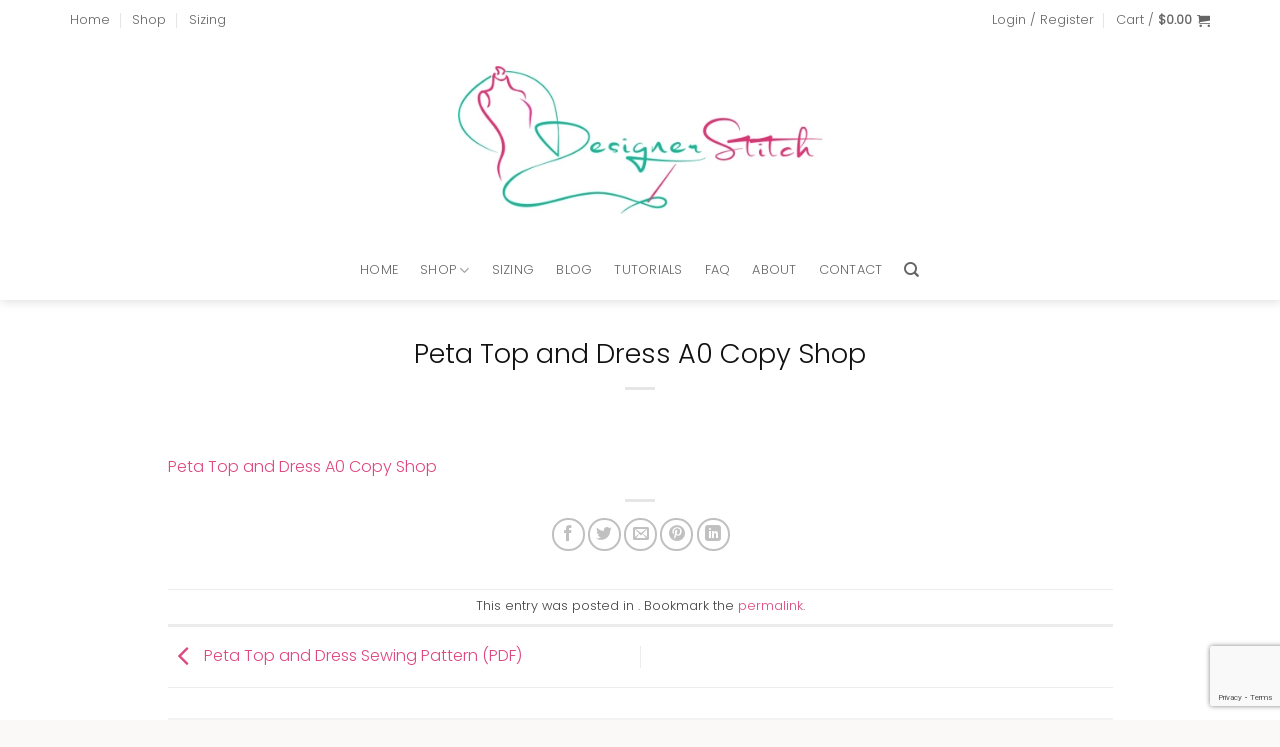

--- FILE ---
content_type: text/html; charset=UTF-8
request_url: https://designerstitch.com/?attachment_id=48223
body_size: 47849
content:
<!DOCTYPE html>
<html lang="en-AU" class="loading-site no-js">
<head>
	<meta charset="UTF-8" />
	<link rel="profile" href="http://gmpg.org/xfn/11" />
	<link rel="pingback" href="https://designerstitch.com/xmlrpc.php" />

					<script>document.documentElement.className = document.documentElement.className + ' yes-js js_active js'</script>
			<script>(function(html){html.className = html.className.replace(/\bno-js\b/,'js')})(document.documentElement);</script>
<meta name='robots' content='index, follow, max-image-preview:large, max-snippet:-1, max-video-preview:-1' />
<meta name="viewport" content="width=device-width, initial-scale=1" />
	<!-- This site is optimized with the Yoast SEO plugin v26.7 - https://yoast.com/wordpress/plugins/seo/ -->
	<title>Peta Top and Dress A0 Copy Shop - Designer Stitch</title>
	<link rel="canonical" href="https://designerstitch.com/" />
	<meta property="og:locale" content="en_US" />
	<meta property="og:type" content="article" />
	<meta property="og:title" content="Peta Top and Dress A0 Copy Shop - Designer Stitch" />
	<meta property="og:description" content="Peta Top and Dress A0 Copy Shop" />
	<meta property="og:url" content="https://designerstitch.com/" />
	<meta property="og:site_name" content="Designer Stitch" />
	<meta name="twitter:card" content="summary_large_image" />
	<script type="application/ld+json" class="yoast-schema-graph">{"@context":"https://schema.org","@graph":[{"@type":"WebPage","@id":"https://designerstitch.com/","url":"https://designerstitch.com/","name":"Peta Top and Dress A0 Copy Shop - Designer Stitch","isPartOf":{"@id":"https://designerstitch.com/#website"},"primaryImageOfPage":{"@id":"https://designerstitch.com/#primaryimage"},"image":{"@id":"https://designerstitch.com/#primaryimage"},"thumbnailUrl":"","datePublished":"2022-05-22T04:23:03+00:00","breadcrumb":{"@id":"https://designerstitch.com/#breadcrumb"},"inLanguage":"en-AU","potentialAction":[{"@type":"ReadAction","target":["https://designerstitch.com/"]}]},{"@type":"ImageObject","inLanguage":"en-AU","@id":"https://designerstitch.com/#primaryimage","url":"","contentUrl":""},{"@type":"BreadcrumbList","@id":"https://designerstitch.com/#breadcrumb","itemListElement":[{"@type":"ListItem","position":1,"name":"Home","item":"https://designerstitch.com/"},{"@type":"ListItem","position":2,"name":"Peta Top and Dress Sewing Pattern (PDF)","item":"https://designerstitch.com/shop/peta-top-dress/"},{"@type":"ListItem","position":3,"name":"Peta Top and Dress A0 Copy Shop"}]},{"@type":"WebSite","@id":"https://designerstitch.com/#website","url":"https://designerstitch.com/","name":"Designer Stitch","description":"MODERN PDF SEWING PATTERNS FOR GORGEOUS WOMEN","potentialAction":[{"@type":"SearchAction","target":{"@type":"EntryPoint","urlTemplate":"https://designerstitch.com/?s={search_term_string}"},"query-input":{"@type":"PropertyValueSpecification","valueRequired":true,"valueName":"search_term_string"}}],"inLanguage":"en-AU"}]}</script>
	<!-- / Yoast SEO plugin. -->


<link rel='prefetch' href='https://designerstitch.com/wp-content/themes/flatsome/assets/js/flatsome.js?ver=e2eddd6c228105dac048' />
<link rel='prefetch' href='https://designerstitch.com/wp-content/themes/flatsome/assets/js/chunk.slider.js?ver=3.20.2' />
<link rel='prefetch' href='https://designerstitch.com/wp-content/themes/flatsome/assets/js/chunk.popups.js?ver=3.20.2' />
<link rel='prefetch' href='https://designerstitch.com/wp-content/themes/flatsome/assets/js/chunk.tooltips.js?ver=3.20.2' />
<link rel='prefetch' href='https://designerstitch.com/wp-content/themes/flatsome/assets/js/woocommerce.js?ver=1c9be63d628ff7c3ff4c' />
<link rel="alternate" type="application/rss+xml" title="Designer Stitch &raquo; Feed" href="https://designerstitch.com/feed/" />
<link rel="alternate" type="application/rss+xml" title="Designer Stitch &raquo; Comments Feed" href="https://designerstitch.com/comments/feed/" />
<link rel="alternate" type="application/rss+xml" title="Designer Stitch &raquo; Peta Top and Dress A0 Copy Shop Comments Feed" href="https://designerstitch.com/?attachment_id=48223#main/feed/" />
<link rel="alternate" title="oEmbed (JSON)" type="application/json+oembed" href="https://designerstitch.com/wp-json/oembed/1.0/embed?url=https%3A%2F%2Fdesignerstitch.com%2F%3Fattachment_id%3D48223%23main" />
<link rel="alternate" title="oEmbed (XML)" type="text/xml+oembed" href="https://designerstitch.com/wp-json/oembed/1.0/embed?url=https%3A%2F%2Fdesignerstitch.com%2F%3Fattachment_id%3D48223%23main&#038;format=xml" />
<style id='wp-img-auto-sizes-contain-inline-css' type='text/css'>
img:is([sizes=auto i],[sizes^="auto," i]){contain-intrinsic-size:3000px 1500px}
/*# sourceURL=wp-img-auto-sizes-contain-inline-css */
</style>
<link rel='stylesheet' id='sbi_styles-css' href='https://designerstitch.com/wp-content/plugins/instagram-feed-pro/css/sbi-styles.min.css?ver=6.9.0' type='text/css' media='all' />
<style id='wp-emoji-styles-inline-css' type='text/css'>

	img.wp-smiley, img.emoji {
		display: inline !important;
		border: none !important;
		box-shadow: none !important;
		height: 1em !important;
		width: 1em !important;
		margin: 0 0.07em !important;
		vertical-align: -0.1em !important;
		background: none !important;
		padding: 0 !important;
	}
/*# sourceURL=wp-emoji-styles-inline-css */
</style>
<style id='wp-block-library-inline-css' type='text/css'>
:root{--wp-block-synced-color:#7a00df;--wp-block-synced-color--rgb:122,0,223;--wp-bound-block-color:var(--wp-block-synced-color);--wp-editor-canvas-background:#ddd;--wp-admin-theme-color:#007cba;--wp-admin-theme-color--rgb:0,124,186;--wp-admin-theme-color-darker-10:#006ba1;--wp-admin-theme-color-darker-10--rgb:0,107,160.5;--wp-admin-theme-color-darker-20:#005a87;--wp-admin-theme-color-darker-20--rgb:0,90,135;--wp-admin-border-width-focus:2px}@media (min-resolution:192dpi){:root{--wp-admin-border-width-focus:1.5px}}.wp-element-button{cursor:pointer}:root .has-very-light-gray-background-color{background-color:#eee}:root .has-very-dark-gray-background-color{background-color:#313131}:root .has-very-light-gray-color{color:#eee}:root .has-very-dark-gray-color{color:#313131}:root .has-vivid-green-cyan-to-vivid-cyan-blue-gradient-background{background:linear-gradient(135deg,#00d084,#0693e3)}:root .has-purple-crush-gradient-background{background:linear-gradient(135deg,#34e2e4,#4721fb 50%,#ab1dfe)}:root .has-hazy-dawn-gradient-background{background:linear-gradient(135deg,#faaca8,#dad0ec)}:root .has-subdued-olive-gradient-background{background:linear-gradient(135deg,#fafae1,#67a671)}:root .has-atomic-cream-gradient-background{background:linear-gradient(135deg,#fdd79a,#004a59)}:root .has-nightshade-gradient-background{background:linear-gradient(135deg,#330968,#31cdcf)}:root .has-midnight-gradient-background{background:linear-gradient(135deg,#020381,#2874fc)}:root{--wp--preset--font-size--normal:16px;--wp--preset--font-size--huge:42px}.has-regular-font-size{font-size:1em}.has-larger-font-size{font-size:2.625em}.has-normal-font-size{font-size:var(--wp--preset--font-size--normal)}.has-huge-font-size{font-size:var(--wp--preset--font-size--huge)}.has-text-align-center{text-align:center}.has-text-align-left{text-align:left}.has-text-align-right{text-align:right}.has-fit-text{white-space:nowrap!important}#end-resizable-editor-section{display:none}.aligncenter{clear:both}.items-justified-left{justify-content:flex-start}.items-justified-center{justify-content:center}.items-justified-right{justify-content:flex-end}.items-justified-space-between{justify-content:space-between}.screen-reader-text{border:0;clip-path:inset(50%);height:1px;margin:-1px;overflow:hidden;padding:0;position:absolute;width:1px;word-wrap:normal!important}.screen-reader-text:focus{background-color:#ddd;clip-path:none;color:#444;display:block;font-size:1em;height:auto;left:5px;line-height:normal;padding:15px 23px 14px;text-decoration:none;top:5px;width:auto;z-index:100000}html :where(.has-border-color){border-style:solid}html :where([style*=border-top-color]){border-top-style:solid}html :where([style*=border-right-color]){border-right-style:solid}html :where([style*=border-bottom-color]){border-bottom-style:solid}html :where([style*=border-left-color]){border-left-style:solid}html :where([style*=border-width]){border-style:solid}html :where([style*=border-top-width]){border-top-style:solid}html :where([style*=border-right-width]){border-right-style:solid}html :where([style*=border-bottom-width]){border-bottom-style:solid}html :where([style*=border-left-width]){border-left-style:solid}html :where(img[class*=wp-image-]){height:auto;max-width:100%}:where(figure){margin:0 0 1em}html :where(.is-position-sticky){--wp-admin--admin-bar--position-offset:var(--wp-admin--admin-bar--height,0px)}@media screen and (max-width:600px){html :where(.is-position-sticky){--wp-admin--admin-bar--position-offset:0px}}

/*# sourceURL=wp-block-library-inline-css */
</style><link rel='stylesheet' id='wc-blocks-style-css' href='https://designerstitch.com/wp-content/plugins/woocommerce/assets/client/blocks/wc-blocks.css?ver=wc-10.4.3' type='text/css' media='all' />
<style id='global-styles-inline-css' type='text/css'>
:root{--wp--preset--aspect-ratio--square: 1;--wp--preset--aspect-ratio--4-3: 4/3;--wp--preset--aspect-ratio--3-4: 3/4;--wp--preset--aspect-ratio--3-2: 3/2;--wp--preset--aspect-ratio--2-3: 2/3;--wp--preset--aspect-ratio--16-9: 16/9;--wp--preset--aspect-ratio--9-16: 9/16;--wp--preset--color--black: #000000;--wp--preset--color--cyan-bluish-gray: #abb8c3;--wp--preset--color--white: #ffffff;--wp--preset--color--pale-pink: #f78da7;--wp--preset--color--vivid-red: #cf2e2e;--wp--preset--color--luminous-vivid-orange: #ff6900;--wp--preset--color--luminous-vivid-amber: #fcb900;--wp--preset--color--light-green-cyan: #7bdcb5;--wp--preset--color--vivid-green-cyan: #00d084;--wp--preset--color--pale-cyan-blue: #8ed1fc;--wp--preset--color--vivid-cyan-blue: #0693e3;--wp--preset--color--vivid-purple: #9b51e0;--wp--preset--color--primary: #def1ef;--wp--preset--color--secondary: #dd4880;--wp--preset--color--success: #46b09a;--wp--preset--color--alert: #b20000;--wp--preset--gradient--vivid-cyan-blue-to-vivid-purple: linear-gradient(135deg,rgb(6,147,227) 0%,rgb(155,81,224) 100%);--wp--preset--gradient--light-green-cyan-to-vivid-green-cyan: linear-gradient(135deg,rgb(122,220,180) 0%,rgb(0,208,130) 100%);--wp--preset--gradient--luminous-vivid-amber-to-luminous-vivid-orange: linear-gradient(135deg,rgb(252,185,0) 0%,rgb(255,105,0) 100%);--wp--preset--gradient--luminous-vivid-orange-to-vivid-red: linear-gradient(135deg,rgb(255,105,0) 0%,rgb(207,46,46) 100%);--wp--preset--gradient--very-light-gray-to-cyan-bluish-gray: linear-gradient(135deg,rgb(238,238,238) 0%,rgb(169,184,195) 100%);--wp--preset--gradient--cool-to-warm-spectrum: linear-gradient(135deg,rgb(74,234,220) 0%,rgb(151,120,209) 20%,rgb(207,42,186) 40%,rgb(238,44,130) 60%,rgb(251,105,98) 80%,rgb(254,248,76) 100%);--wp--preset--gradient--blush-light-purple: linear-gradient(135deg,rgb(255,206,236) 0%,rgb(152,150,240) 100%);--wp--preset--gradient--blush-bordeaux: linear-gradient(135deg,rgb(254,205,165) 0%,rgb(254,45,45) 50%,rgb(107,0,62) 100%);--wp--preset--gradient--luminous-dusk: linear-gradient(135deg,rgb(255,203,112) 0%,rgb(199,81,192) 50%,rgb(65,88,208) 100%);--wp--preset--gradient--pale-ocean: linear-gradient(135deg,rgb(255,245,203) 0%,rgb(182,227,212) 50%,rgb(51,167,181) 100%);--wp--preset--gradient--electric-grass: linear-gradient(135deg,rgb(202,248,128) 0%,rgb(113,206,126) 100%);--wp--preset--gradient--midnight: linear-gradient(135deg,rgb(2,3,129) 0%,rgb(40,116,252) 100%);--wp--preset--font-size--small: 13px;--wp--preset--font-size--medium: 20px;--wp--preset--font-size--large: 36px;--wp--preset--font-size--x-large: 42px;--wp--preset--spacing--20: 0.44rem;--wp--preset--spacing--30: 0.67rem;--wp--preset--spacing--40: 1rem;--wp--preset--spacing--50: 1.5rem;--wp--preset--spacing--60: 2.25rem;--wp--preset--spacing--70: 3.38rem;--wp--preset--spacing--80: 5.06rem;--wp--preset--shadow--natural: 6px 6px 9px rgba(0, 0, 0, 0.2);--wp--preset--shadow--deep: 12px 12px 50px rgba(0, 0, 0, 0.4);--wp--preset--shadow--sharp: 6px 6px 0px rgba(0, 0, 0, 0.2);--wp--preset--shadow--outlined: 6px 6px 0px -3px rgb(255, 255, 255), 6px 6px rgb(0, 0, 0);--wp--preset--shadow--crisp: 6px 6px 0px rgb(0, 0, 0);}:where(body) { margin: 0; }.wp-site-blocks > .alignleft { float: left; margin-right: 2em; }.wp-site-blocks > .alignright { float: right; margin-left: 2em; }.wp-site-blocks > .aligncenter { justify-content: center; margin-left: auto; margin-right: auto; }:where(.is-layout-flex){gap: 0.5em;}:where(.is-layout-grid){gap: 0.5em;}.is-layout-flow > .alignleft{float: left;margin-inline-start: 0;margin-inline-end: 2em;}.is-layout-flow > .alignright{float: right;margin-inline-start: 2em;margin-inline-end: 0;}.is-layout-flow > .aligncenter{margin-left: auto !important;margin-right: auto !important;}.is-layout-constrained > .alignleft{float: left;margin-inline-start: 0;margin-inline-end: 2em;}.is-layout-constrained > .alignright{float: right;margin-inline-start: 2em;margin-inline-end: 0;}.is-layout-constrained > .aligncenter{margin-left: auto !important;margin-right: auto !important;}.is-layout-constrained > :where(:not(.alignleft):not(.alignright):not(.alignfull)){margin-left: auto !important;margin-right: auto !important;}body .is-layout-flex{display: flex;}.is-layout-flex{flex-wrap: wrap;align-items: center;}.is-layout-flex > :is(*, div){margin: 0;}body .is-layout-grid{display: grid;}.is-layout-grid > :is(*, div){margin: 0;}body{padding-top: 0px;padding-right: 0px;padding-bottom: 0px;padding-left: 0px;}a:where(:not(.wp-element-button)){text-decoration: none;}:root :where(.wp-element-button, .wp-block-button__link){background-color: #32373c;border-width: 0;color: #fff;font-family: inherit;font-size: inherit;font-style: inherit;font-weight: inherit;letter-spacing: inherit;line-height: inherit;padding-top: calc(0.667em + 2px);padding-right: calc(1.333em + 2px);padding-bottom: calc(0.667em + 2px);padding-left: calc(1.333em + 2px);text-decoration: none;text-transform: inherit;}.has-black-color{color: var(--wp--preset--color--black) !important;}.has-cyan-bluish-gray-color{color: var(--wp--preset--color--cyan-bluish-gray) !important;}.has-white-color{color: var(--wp--preset--color--white) !important;}.has-pale-pink-color{color: var(--wp--preset--color--pale-pink) !important;}.has-vivid-red-color{color: var(--wp--preset--color--vivid-red) !important;}.has-luminous-vivid-orange-color{color: var(--wp--preset--color--luminous-vivid-orange) !important;}.has-luminous-vivid-amber-color{color: var(--wp--preset--color--luminous-vivid-amber) !important;}.has-light-green-cyan-color{color: var(--wp--preset--color--light-green-cyan) !important;}.has-vivid-green-cyan-color{color: var(--wp--preset--color--vivid-green-cyan) !important;}.has-pale-cyan-blue-color{color: var(--wp--preset--color--pale-cyan-blue) !important;}.has-vivid-cyan-blue-color{color: var(--wp--preset--color--vivid-cyan-blue) !important;}.has-vivid-purple-color{color: var(--wp--preset--color--vivid-purple) !important;}.has-primary-color{color: var(--wp--preset--color--primary) !important;}.has-secondary-color{color: var(--wp--preset--color--secondary) !important;}.has-success-color{color: var(--wp--preset--color--success) !important;}.has-alert-color{color: var(--wp--preset--color--alert) !important;}.has-black-background-color{background-color: var(--wp--preset--color--black) !important;}.has-cyan-bluish-gray-background-color{background-color: var(--wp--preset--color--cyan-bluish-gray) !important;}.has-white-background-color{background-color: var(--wp--preset--color--white) !important;}.has-pale-pink-background-color{background-color: var(--wp--preset--color--pale-pink) !important;}.has-vivid-red-background-color{background-color: var(--wp--preset--color--vivid-red) !important;}.has-luminous-vivid-orange-background-color{background-color: var(--wp--preset--color--luminous-vivid-orange) !important;}.has-luminous-vivid-amber-background-color{background-color: var(--wp--preset--color--luminous-vivid-amber) !important;}.has-light-green-cyan-background-color{background-color: var(--wp--preset--color--light-green-cyan) !important;}.has-vivid-green-cyan-background-color{background-color: var(--wp--preset--color--vivid-green-cyan) !important;}.has-pale-cyan-blue-background-color{background-color: var(--wp--preset--color--pale-cyan-blue) !important;}.has-vivid-cyan-blue-background-color{background-color: var(--wp--preset--color--vivid-cyan-blue) !important;}.has-vivid-purple-background-color{background-color: var(--wp--preset--color--vivid-purple) !important;}.has-primary-background-color{background-color: var(--wp--preset--color--primary) !important;}.has-secondary-background-color{background-color: var(--wp--preset--color--secondary) !important;}.has-success-background-color{background-color: var(--wp--preset--color--success) !important;}.has-alert-background-color{background-color: var(--wp--preset--color--alert) !important;}.has-black-border-color{border-color: var(--wp--preset--color--black) !important;}.has-cyan-bluish-gray-border-color{border-color: var(--wp--preset--color--cyan-bluish-gray) !important;}.has-white-border-color{border-color: var(--wp--preset--color--white) !important;}.has-pale-pink-border-color{border-color: var(--wp--preset--color--pale-pink) !important;}.has-vivid-red-border-color{border-color: var(--wp--preset--color--vivid-red) !important;}.has-luminous-vivid-orange-border-color{border-color: var(--wp--preset--color--luminous-vivid-orange) !important;}.has-luminous-vivid-amber-border-color{border-color: var(--wp--preset--color--luminous-vivid-amber) !important;}.has-light-green-cyan-border-color{border-color: var(--wp--preset--color--light-green-cyan) !important;}.has-vivid-green-cyan-border-color{border-color: var(--wp--preset--color--vivid-green-cyan) !important;}.has-pale-cyan-blue-border-color{border-color: var(--wp--preset--color--pale-cyan-blue) !important;}.has-vivid-cyan-blue-border-color{border-color: var(--wp--preset--color--vivid-cyan-blue) !important;}.has-vivid-purple-border-color{border-color: var(--wp--preset--color--vivid-purple) !important;}.has-primary-border-color{border-color: var(--wp--preset--color--primary) !important;}.has-secondary-border-color{border-color: var(--wp--preset--color--secondary) !important;}.has-success-border-color{border-color: var(--wp--preset--color--success) !important;}.has-alert-border-color{border-color: var(--wp--preset--color--alert) !important;}.has-vivid-cyan-blue-to-vivid-purple-gradient-background{background: var(--wp--preset--gradient--vivid-cyan-blue-to-vivid-purple) !important;}.has-light-green-cyan-to-vivid-green-cyan-gradient-background{background: var(--wp--preset--gradient--light-green-cyan-to-vivid-green-cyan) !important;}.has-luminous-vivid-amber-to-luminous-vivid-orange-gradient-background{background: var(--wp--preset--gradient--luminous-vivid-amber-to-luminous-vivid-orange) !important;}.has-luminous-vivid-orange-to-vivid-red-gradient-background{background: var(--wp--preset--gradient--luminous-vivid-orange-to-vivid-red) !important;}.has-very-light-gray-to-cyan-bluish-gray-gradient-background{background: var(--wp--preset--gradient--very-light-gray-to-cyan-bluish-gray) !important;}.has-cool-to-warm-spectrum-gradient-background{background: var(--wp--preset--gradient--cool-to-warm-spectrum) !important;}.has-blush-light-purple-gradient-background{background: var(--wp--preset--gradient--blush-light-purple) !important;}.has-blush-bordeaux-gradient-background{background: var(--wp--preset--gradient--blush-bordeaux) !important;}.has-luminous-dusk-gradient-background{background: var(--wp--preset--gradient--luminous-dusk) !important;}.has-pale-ocean-gradient-background{background: var(--wp--preset--gradient--pale-ocean) !important;}.has-electric-grass-gradient-background{background: var(--wp--preset--gradient--electric-grass) !important;}.has-midnight-gradient-background{background: var(--wp--preset--gradient--midnight) !important;}.has-small-font-size{font-size: var(--wp--preset--font-size--small) !important;}.has-medium-font-size{font-size: var(--wp--preset--font-size--medium) !important;}.has-large-font-size{font-size: var(--wp--preset--font-size--large) !important;}.has-x-large-font-size{font-size: var(--wp--preset--font-size--x-large) !important;}
/*# sourceURL=global-styles-inline-css */
</style>

<link rel='stylesheet' id='contact-form-7-css' href='https://designerstitch.com/wp-content/plugins/contact-form-7/includes/css/styles.css?ver=6.1.4' type='text/css' media='all' />
<link rel='stylesheet' id='wpa-css-css' href='https://designerstitch.com/wp-content/plugins/honeypot/includes/css/wpa.css?ver=2.3.04' type='text/css' media='all' />
<style id='woocommerce-inline-inline-css' type='text/css'>
.woocommerce form .form-row .required { visibility: visible; }
/*# sourceURL=woocommerce-inline-inline-css */
</style>
<link rel='stylesheet' id='flatsome-woocommerce-wishlist-css' href='https://designerstitch.com/wp-content/themes/flatsome/inc/integrations/wc-yith-wishlist/wishlist.css?ver=3.20.2' type='text/css' media='all' />
<link rel='stylesheet' id='flatsome-main-css' href='https://designerstitch.com/wp-content/themes/flatsome/assets/css/flatsome.css?ver=3.20.2' type='text/css' media='all' />
<style id='flatsome-main-inline-css' type='text/css'>
@font-face {
				font-family: "fl-icons";
				font-display: block;
				src: url(https://designerstitch.com/wp-content/themes/flatsome/assets/css/icons/fl-icons.eot?v=3.20.2);
				src:
					url(https://designerstitch.com/wp-content/themes/flatsome/assets/css/icons/fl-icons.eot#iefix?v=3.20.2) format("embedded-opentype"),
					url(https://designerstitch.com/wp-content/themes/flatsome/assets/css/icons/fl-icons.woff2?v=3.20.2) format("woff2"),
					url(https://designerstitch.com/wp-content/themes/flatsome/assets/css/icons/fl-icons.ttf?v=3.20.2) format("truetype"),
					url(https://designerstitch.com/wp-content/themes/flatsome/assets/css/icons/fl-icons.woff?v=3.20.2) format("woff"),
					url(https://designerstitch.com/wp-content/themes/flatsome/assets/css/icons/fl-icons.svg?v=3.20.2#fl-icons) format("svg");
			}
/*# sourceURL=flatsome-main-inline-css */
</style>
<link rel='stylesheet' id='flatsome-shop-css' href='https://designerstitch.com/wp-content/themes/flatsome/assets/css/flatsome-shop.css?ver=3.20.2' type='text/css' media='all' />
<link rel='stylesheet' id='flatsome-style-css' href='https://designerstitch.com/wp-content/themes/flatsome-child/style.css?ver=3.0' type='text/css' media='all' />
<script type="text/javascript" src="https://designerstitch.com/wp-includes/js/jquery/jquery.min.js?ver=3.7.1" id="jquery-core-js"></script>
<script type="text/javascript" src="https://designerstitch.com/wp-includes/js/jquery/jquery-migrate.min.js?ver=3.4.1" id="jquery-migrate-js"></script>
<script type="text/javascript" src="https://designerstitch.com/wp-content/plugins/woocommerce/assets/js/jquery-blockui/jquery.blockUI.min.js?ver=2.7.0-wc.10.4.3" id="wc-jquery-blockui-js" data-wp-strategy="defer"></script>
<script type="text/javascript" id="wc-add-to-cart-js-extra">
/* <![CDATA[ */
var wc_add_to_cart_params = {"ajax_url":"/wp-admin/admin-ajax.php","wc_ajax_url":"/?wc-ajax=%%endpoint%%","i18n_view_cart":"View cart","cart_url":"https://designerstitch.com/cart/","is_cart":"","cart_redirect_after_add":"no"};
//# sourceURL=wc-add-to-cart-js-extra
/* ]]> */
</script>
<script type="text/javascript" src="https://designerstitch.com/wp-content/plugins/woocommerce/assets/js/frontend/add-to-cart.min.js?ver=10.4.3" id="wc-add-to-cart-js" defer="defer" data-wp-strategy="defer"></script>
<script type="text/javascript" src="https://designerstitch.com/wp-content/plugins/woocommerce/assets/js/js-cookie/js.cookie.min.js?ver=2.1.4-wc.10.4.3" id="wc-js-cookie-js" data-wp-strategy="defer"></script>
<link rel="https://api.w.org/" href="https://designerstitch.com/wp-json/" /><link rel="alternate" title="JSON" type="application/json" href="https://designerstitch.com/wp-json/wp/v2/media/48223" /><link rel="EditURI" type="application/rsd+xml" title="RSD" href="https://designerstitch.com/xmlrpc.php?rsd" />
<meta name="generator" content="WordPress 6.9" />
<meta name="generator" content="WooCommerce 10.4.3" />
<link rel='shortlink' href='https://designerstitch.com/?p=48223' />
<!-- Analytics by WP Statistics - https://wp-statistics.com -->
<script>
  (function(w, d, t, h, s, n) {
    w.FlodeskObject = n;
    var fn = function() {
      (w[n].q = w[n].q || []).push(arguments);
    };
    w[n] = w[n] || fn;
    var f = d.getElementsByTagName(t)[0];
    var v = '?v=' + Math.floor(new Date().getTime() / (120 * 1000)) * 60;
    var sm = d.createElement(t);
    sm.async = true;
    sm.type = 'module';
    sm.src = h + s + '.mjs' + v;
    f.parentNode.insertBefore(sm, f);
    var sn = d.createElement(t);
    sn.async = true;
    sn.noModule = true;
    sn.src = h + s + '.js' + v;
    f.parentNode.insertBefore(sn, f);
  })(window, document, 'script', 'https://assets.flodesk.com', '/universal', 'fd');
</script>
<script>
  window.fd('form', {
    formId: '618c6185839edddd7aa01e4c'
  });
</script>


<script>
  (function(w, d, t, h, s, n) {
    w.FlodeskObject = n;
    var fn = function() {
      (w[n].q = w[n].q || []).push(arguments);
    };
    w[n] = w[n] || fn;
    var f = d.getElementsByTagName(t)[0];
    var v = '?v=' + Math.floor(new Date().getTime() / (120 * 1000)) * 60;
    var sm = d.createElement(t);
    sm.async = true;
    sm.type = 'module';
    sm.src = h + s + '.mjs' + v;
    f.parentNode.insertBefore(sm, f);
    var sn = d.createElement(t);
    sn.async = true;
    sn.noModule = true;
    sn.src = h + s + '.js' + v;
    f.parentNode.insertBefore(sn, f);
  })(window, document, 'script', 'https://assets.flodesk.com', '/universal', 'fd');
</script>	<noscript><style>.woocommerce-product-gallery{ opacity: 1 !important; }</style></noscript>
	<link rel="icon" href="https://designerstitch.com/wp-content/uploads/2017/06/Ann-playing-new-logo-3-66x66.gif" sizes="32x32" />
<link rel="icon" href="https://designerstitch.com/wp-content/uploads/2017/06/Ann-playing-new-logo-3-300x150.gif" sizes="192x192" />
<link rel="apple-touch-icon" href="https://designerstitch.com/wp-content/uploads/2017/06/Ann-playing-new-logo-3-300x150.gif" />
<meta name="msapplication-TileImage" content="https://designerstitch.com/wp-content/uploads/2017/06/Ann-playing-new-logo-3-300x150.gif" />
<style id="custom-css" type="text/css">:root {--primary-color: #def1ef;--fs-color-primary: #def1ef;--fs-color-secondary: #dd4880;--fs-color-success: #46b09a;--fs-color-alert: #b20000;--fs-color-base: #444444;--fs-experimental-link-color: #dd4880;--fs-experimental-link-color-hover: #46b09a;}.tooltipster-base {--tooltip-color: #fff;--tooltip-bg-color: #000;}.off-canvas-right .mfp-content, .off-canvas-left .mfp-content {--drawer-width: 300px;}.off-canvas .mfp-content.off-canvas-cart {--drawer-width: 360px;}.container-width, .full-width .ubermenu-nav, .container, .row{max-width: 1170px}.row.row-collapse{max-width: 1140px}.row.row-small{max-width: 1162.5px}.row.row-large{max-width: 1200px}.header-main{height: 200px}#logo img{max-height: 200px}#logo{width:365px;}.header-bottom{min-height: 60px}.header-top{min-height: 40px}.transparent .header-main{height: 90px}.transparent #logo img{max-height: 90px}.has-transparent + .page-title:first-of-type,.has-transparent + #main > .page-title,.has-transparent + #main > div > .page-title,.has-transparent + #main .page-header-wrapper:first-of-type .page-title{padding-top: 170px;}.header.show-on-scroll,.stuck .header-main{height:70px!important}.stuck #logo img{max-height: 70px!important}.header-bg-color {background-color: #ffffff}.header-bottom {background-color: #ffffff}@media (max-width: 549px) {.header-main{height: 70px}#logo img{max-height: 70px}}.header-top{background-color:#ffffff!important;}h1,h2,h3,h4,h5,h6,.heading-font{color: #111111;}body{font-size: 100%;}body{font-family: Poppins, sans-serif;}body {font-weight: 300;font-style: normal;}.nav > li > a {font-family: Poppins, sans-serif;}.mobile-sidebar-levels-2 .nav > li > ul > li > a {font-family: Poppins, sans-serif;}.nav > li > a,.mobile-sidebar-levels-2 .nav > li > ul > li > a {font-weight: 300;font-style: normal;}h1,h2,h3,h4,h5,h6,.heading-font, .off-canvas-center .nav-sidebar.nav-vertical > li > a{font-family: Poppins, sans-serif;}h1,h2,h3,h4,h5,h6,.heading-font,.banner h1,.banner h2 {font-weight: 300;font-style: normal;}.alt-font{font-family: "Dancing Script", sans-serif;}.alt-font {font-weight: 400!important;font-style: normal!important;}.shop-page-title.featured-title .title-overlay{background-color: #fcfcfc;}@media screen and (min-width: 550px){.products .box-vertical .box-image{min-width: 500px!important;width: 500px!important;}}.absolute-footer, html{background-color: #faf9f7}.nav-vertical-fly-out > li + li {border-top-width: 1px; border-top-style: solid;}/* Custom CSS */#row-166296351 > .col > .col-inner {padding:10px;}.sign-up_form_sec .form-flat input:not([type="submit"]){background-color: #fff;color: #464646;border-color: #ebe2dd;padding-top: .8125rem;padding-bottom: 0.8125rem;padding-left: 1.25rem;padding-right: 1.25rem;border-radius:0px;}.sign-up_form_sec .form-flat input[type="submit"]{background:transparent !important;border:1px solid white;border-radius:0px;color:#444;font-weight:400;}.sign-up_form_sec form{margin-bottom:0px;}.grid-tools a{color:#dd4880;font-weight:400;}.footer_widget_no_t .widget-title,.footer_widget_no_t .is-divider{display:none;}.footer_widget_no_t, .signup_btn_colored{min-height:350px !important;}.ajax_add_to_cart{color:#444;}.recent-blog-posts a,.widget-title {text-transform:inherit !important;font-size:small;}.post-sidebar aside{margin-bottom:45px;}.accordion-title.active{color:#dd4880;font-weight:300;}.nav-tabs > li > a{ text-transform:inherit;}.testi-slider .flickity-slider>.row:not(.is-selected){opacity:0.3;}.testi-slider .icon-box-left .icon-box-img+.icon-box-text{padding-top:15px;}.form-flat button, .form-flat input {border-radius: 9px !important;}.sign_up_form_ver form p{display:inline-block;width:23.6%;margin-right:1%;margin-bottom:0px;}.sign_up_form_ver form p input{margin-bottom:0px;}.sign_up_form_ver input[type=submit]{width:100%;background:transparent;color:#444;border-color:white;}.signup_btn_colored input[type="submit"],.sign_up_wid input[type="submit"]{background:transparent !important;border:1px solid white;border-radius:0px;color:#444 !important;font-weight:400;}.signup_btn_colored input,.sign_up_wid input{margin-bottom:7px;}/* Custom CSS Tablet */@media (max-width: 849px){.sign_up_form_ver form p{display:inline-block;width:100%;margin-right:1%;}.sign_up_form_ver input[type=submit]{width:100%;}.sign_up_form_ver form p input{margin-bottom:7px;}}.label-new.menu-item > a:after{content:"New";}.label-hot.menu-item > a:after{content:"Hot";}.label-sale.menu-item > a:after{content:"Sale";}.label-popular.menu-item > a:after{content:"Popular";}</style><style id="kirki-inline-styles">/* devanagari */
@font-face {
  font-family: 'Poppins';
  font-style: normal;
  font-weight: 300;
  font-display: swap;
  src: url(https://designerstitch.com/wp-content/fonts/poppins/pxiByp8kv8JHgFVrLDz8Z11lFc-K.woff2) format('woff2');
  unicode-range: U+0900-097F, U+1CD0-1CF9, U+200C-200D, U+20A8, U+20B9, U+20F0, U+25CC, U+A830-A839, U+A8E0-A8FF, U+11B00-11B09;
}
/* latin-ext */
@font-face {
  font-family: 'Poppins';
  font-style: normal;
  font-weight: 300;
  font-display: swap;
  src: url(https://designerstitch.com/wp-content/fonts/poppins/pxiByp8kv8JHgFVrLDz8Z1JlFc-K.woff2) format('woff2');
  unicode-range: U+0100-02BA, U+02BD-02C5, U+02C7-02CC, U+02CE-02D7, U+02DD-02FF, U+0304, U+0308, U+0329, U+1D00-1DBF, U+1E00-1E9F, U+1EF2-1EFF, U+2020, U+20A0-20AB, U+20AD-20C0, U+2113, U+2C60-2C7F, U+A720-A7FF;
}
/* latin */
@font-face {
  font-family: 'Poppins';
  font-style: normal;
  font-weight: 300;
  font-display: swap;
  src: url(https://designerstitch.com/wp-content/fonts/poppins/pxiByp8kv8JHgFVrLDz8Z1xlFQ.woff2) format('woff2');
  unicode-range: U+0000-00FF, U+0131, U+0152-0153, U+02BB-02BC, U+02C6, U+02DA, U+02DC, U+0304, U+0308, U+0329, U+2000-206F, U+20AC, U+2122, U+2191, U+2193, U+2212, U+2215, U+FEFF, U+FFFD;
}/* vietnamese */
@font-face {
  font-family: 'Dancing Script';
  font-style: normal;
  font-weight: 400;
  font-display: swap;
  src: url(https://designerstitch.com/wp-content/fonts/dancing-script/If2cXTr6YS-zF4S-kcSWSVi_sxjsohD9F50Ruu7BMSo3Rep8ltA.woff2) format('woff2');
  unicode-range: U+0102-0103, U+0110-0111, U+0128-0129, U+0168-0169, U+01A0-01A1, U+01AF-01B0, U+0300-0301, U+0303-0304, U+0308-0309, U+0323, U+0329, U+1EA0-1EF9, U+20AB;
}
/* latin-ext */
@font-face {
  font-family: 'Dancing Script';
  font-style: normal;
  font-weight: 400;
  font-display: swap;
  src: url(https://designerstitch.com/wp-content/fonts/dancing-script/If2cXTr6YS-zF4S-kcSWSVi_sxjsohD9F50Ruu7BMSo3ROp8ltA.woff2) format('woff2');
  unicode-range: U+0100-02BA, U+02BD-02C5, U+02C7-02CC, U+02CE-02D7, U+02DD-02FF, U+0304, U+0308, U+0329, U+1D00-1DBF, U+1E00-1E9F, U+1EF2-1EFF, U+2020, U+20A0-20AB, U+20AD-20C0, U+2113, U+2C60-2C7F, U+A720-A7FF;
}
/* latin */
@font-face {
  font-family: 'Dancing Script';
  font-style: normal;
  font-weight: 400;
  font-display: swap;
  src: url(https://designerstitch.com/wp-content/fonts/dancing-script/If2cXTr6YS-zF4S-kcSWSVi_sxjsohD9F50Ruu7BMSo3Sup8.woff2) format('woff2');
  unicode-range: U+0000-00FF, U+0131, U+0152-0153, U+02BB-02BC, U+02C6, U+02DA, U+02DC, U+0304, U+0308, U+0329, U+2000-206F, U+20AC, U+2122, U+2191, U+2193, U+2212, U+2215, U+FEFF, U+FFFD;
}</style></head>

<body class="attachment wp-singular attachment-template-default single single-attachment postid-48223 attachmentid-48223 attachment-pdf wp-theme-flatsome wp-child-theme-flatsome-child theme-flatsome woocommerce-no-js header-shadow lightbox nav-dropdown-has-arrow nav-dropdown-has-shadow nav-dropdown-has-border">


<a class="skip-link screen-reader-text" href="#main">Skip to content</a>

<div id="wrapper">

	
	<header id="header" class="header has-sticky sticky-jump">
		<div class="header-wrapper">
			<div id="top-bar" class="header-top hide-for-sticky">
    <div class="flex-row container">
      <div class="flex-col hide-for-medium flex-left">
          <ul class="nav nav-left medium-nav-center nav-small  nav-divided">
              <li id="menu-item-19906" class="menu-item menu-item-type-custom menu-item-object-custom menu-item-home menu-item-19906 menu-item-design-default"><a href="http://designerstitch.com" class="nav-top-link">Home</a></li>
<li id="menu-item-19971" class="menu-item menu-item-type-post_type menu-item-object-page menu-item-19971 menu-item-design-default"><a href="https://designerstitch.com/shop/" class="nav-top-link">Shop</a></li>
<li id="menu-item-19905" class="menu-item menu-item-type-post_type menu-item-object-page menu-item-19905 menu-item-design-default"><a href="https://designerstitch.com/sizing/" class="nav-top-link">Sizing</a></li>
          </ul>
      </div>

      <div class="flex-col hide-for-medium flex-center">
          <ul class="nav nav-center nav-small  nav-divided">
                        </ul>
      </div>

      <div class="flex-col hide-for-medium flex-right">
         <ul class="nav top-bar-nav nav-right nav-small  nav-divided">
              
<li class="account-item has-icon">

	<a href="https://designerstitch.com/my-account/" class="nav-top-link nav-top-not-logged-in is-small is-small" title="Login" role="button" data-open="#login-form-popup" aria-controls="login-form-popup" aria-expanded="false" aria-haspopup="dialog" data-flatsome-role-button>
					<span>
			Login / Register			</span>
				</a>




</li>
<li class="cart-item has-icon">

<a href="https://designerstitch.com/cart/" class="header-cart-link nav-top-link is-small off-canvas-toggle" title="Cart" aria-label="View cart" aria-expanded="false" aria-haspopup="dialog" role="button" data-open="#cart-popup" data-class="off-canvas-cart" data-pos="right" aria-controls="cart-popup" data-flatsome-role-button>

<span class="header-cart-title">
   Cart   /      <span class="cart-price"><span class="woocommerce-Price-amount amount"><bdi><span class="woocommerce-Price-currencySymbol">&#36;</span>0.00</bdi></span></span>
  </span>

    <i class="icon-shopping-cart" aria-hidden="true" data-icon-label="0"></i>  </a>



  <!-- Cart Sidebar Popup -->
  <div id="cart-popup" class="mfp-hide">
  <div class="cart-popup-inner inner-padding cart-popup-inner--sticky">
      <div class="cart-popup-title text-center">
          <span class="heading-font uppercase">Cart</span>
          <div class="is-divider"></div>
      </div>
	  <div class="widget_shopping_cart">
		  <div class="widget_shopping_cart_content">
			  

	<div class="ux-mini-cart-empty flex flex-row-col text-center pt pb">
				<div class="ux-mini-cart-empty-icon">
			<svg aria-hidden="true" xmlns="http://www.w3.org/2000/svg" viewBox="0 0 17 19" style="opacity:.1;height:80px;">
				<path d="M8.5 0C6.7 0 5.3 1.2 5.3 2.7v2H2.1c-.3 0-.6.3-.7.7L0 18.2c0 .4.2.8.6.8h15.7c.4 0 .7-.3.7-.7v-.1L15.6 5.4c0-.3-.3-.6-.7-.6h-3.2v-2c0-1.6-1.4-2.8-3.2-2.8zM6.7 2.7c0-.8.8-1.4 1.8-1.4s1.8.6 1.8 1.4v2H6.7v-2zm7.5 3.4 1.3 11.5h-14L2.8 6.1h2.5v1.4c0 .4.3.7.7.7.4 0 .7-.3.7-.7V6.1h3.5v1.4c0 .4.3.7.7.7s.7-.3.7-.7V6.1h2.6z" fill-rule="evenodd" clip-rule="evenodd" fill="currentColor"></path>
			</svg>
		</div>
				<p class="woocommerce-mini-cart__empty-message empty">No products in the cart.</p>
					<p class="return-to-shop">
				<a class="button primary wc-backward" href="https://designerstitch.com/shop/">
					Return to shop				</a>
			</p>
				</div>


		  </div>
	  </div>
              </div>
  </div>

</li>
          </ul>
      </div>

            <div class="flex-col show-for-medium flex-grow">
          <ul class="nav nav-center nav-small mobile-nav  nav-divided">
              
<li class="account-item has-icon">

	<a href="https://designerstitch.com/my-account/" class="nav-top-link nav-top-not-logged-in is-small is-small" title="Login" role="button" data-open="#login-form-popup" aria-controls="login-form-popup" aria-expanded="false" aria-haspopup="dialog" data-flatsome-role-button>
					<span>
			Login / Register			</span>
				</a>




</li>
          </ul>
      </div>
      
    </div>
</div>
<div id="masthead" class="header-main show-logo-center hide-for-sticky">
      <div class="header-inner flex-row container logo-center medium-logo-center" role="navigation">

          <!-- Logo -->
          <div id="logo" class="flex-col logo">
            
<!-- Header logo -->
<a href="https://designerstitch.com/" title="Designer Stitch - MODERN PDF SEWING PATTERNS FOR GORGEOUS WOMEN" rel="home">
		<img width="439" height="177" src="https://designerstitch.com/wp-content/uploads/2017/06/Ann-playing-new-logo-3.jpg" class="header_logo header-logo" alt="Designer Stitch"/><img  width="439" height="177" src="https://designerstitch.com/wp-content/uploads/2017/06/Ann-playing-new-logo-3.jpg" class="header-logo-dark" alt="Designer Stitch"/></a>
          </div>

          <!-- Mobile Left Elements -->
          <div class="flex-col show-for-medium flex-left">
            <ul class="mobile-nav nav nav-left ">
                          </ul>
          </div>

          <!-- Left Elements -->
          <div class="flex-col hide-for-medium flex-left
            ">
            <ul class="header-nav header-nav-main nav nav-left  nav-uppercase" >
                          </ul>
          </div>

          <!-- Right Elements -->
          <div class="flex-col hide-for-medium flex-right">
            <ul class="header-nav header-nav-main nav nav-right  nav-uppercase">
                          </ul>
          </div>

          <!-- Mobile Right Elements -->
          <div class="flex-col show-for-medium flex-right">
            <ul class="mobile-nav nav nav-right ">
                          </ul>
          </div>

      </div>

      </div>
<div id="wide-nav" class="header-bottom wide-nav flex-has-center">
    <div class="flex-row container">

            
                        <div class="flex-col hide-for-medium flex-center">
                <ul class="nav header-nav header-bottom-nav nav-center  nav-line-grow nav-spacing-large nav-uppercase">
                    <li id="menu-item-296" class="menu-item menu-item-type-custom menu-item-object-custom menu-item-home menu-item-296 menu-item-design-default"><a href="http://designerstitch.com" class="nav-top-link">Home</a></li>
<li id="menu-item-19967" class="menu-item menu-item-type-post_type menu-item-object-page menu-item-has-children menu-item-19967 menu-item-design-default has-dropdown"><a href="https://designerstitch.com/shop/" class="nav-top-link" aria-expanded="false" aria-haspopup="menu">Shop<i class="icon-angle-down" aria-hidden="true"></i></a>
<ul class="sub-menu nav-dropdown nav-dropdown-default">
	<li id="menu-item-535" class="menu-item menu-item-type-post_type menu-item-object-page menu-item-535"><a href="https://designerstitch.com/my-account/">My Account</a></li>
	<li id="menu-item-537" class="menu-item menu-item-type-post_type menu-item-object-page menu-item-537"><a href="https://designerstitch.com/cart/">Cart</a></li>
	<li id="menu-item-536" class="menu-item menu-item-type-post_type menu-item-object-page menu-item-536"><a href="https://designerstitch.com/checkout/">Checkout</a></li>
	<li id="menu-item-1012" class="menu-item menu-item-type-post_type menu-item-object-page menu-item-1012"><a href="https://designerstitch.com/affiliate-area/">Affiliate Area</a></li>
</ul>
</li>
<li id="menu-item-177" class="menu-item menu-item-type-post_type menu-item-object-page menu-item-177 menu-item-design-default"><a href="https://designerstitch.com/sizing/" class="nav-top-link">Sizing</a></li>
<li id="menu-item-193" class="menu-item menu-item-type-post_type menu-item-object-page current_page_parent menu-item-193 menu-item-design-default"><a href="https://designerstitch.com/blog/" class="nav-top-link">Blog</a></li>
<li id="menu-item-19780" class="menu-item menu-item-type-post_type menu-item-object-page menu-item-19780 menu-item-design-default"><a href="https://designerstitch.com/tutorials/" class="nav-top-link">Tutorials</a></li>
<li id="menu-item-67" class="menu-item menu-item-type-post_type menu-item-object-page menu-item-67 menu-item-design-default"><a href="https://designerstitch.com/faq/" class="nav-top-link">FAQ</a></li>
<li id="menu-item-19846" class="menu-item menu-item-type-post_type menu-item-object-page menu-item-19846 menu-item-design-default"><a href="https://designerstitch.com/about-3/" class="nav-top-link">About</a></li>
<li id="menu-item-29673" class="menu-item menu-item-type-post_type menu-item-object-page menu-item-29673 menu-item-design-default"><a href="https://designerstitch.com/contact/" class="nav-top-link">Contact</a></li>
<li class="header-search header-search-dropdown has-icon has-dropdown menu-item-has-children">
		<a href="#" aria-label="Search" aria-haspopup="true" aria-expanded="false" aria-controls="ux-search-dropdown" class="nav-top-link is-small"><i class="icon-search" aria-hidden="true"></i></a>
		<ul id="ux-search-dropdown" class="nav-dropdown nav-dropdown-default">
	 	<li class="header-search-form search-form html relative has-icon">
	<div class="header-search-form-wrapper">
		<div class="searchform-wrapper ux-search-box relative is-normal"><form role="search" method="get" class="searchform" action="https://designerstitch.com/">
	<div class="flex-row relative">
						<div class="flex-col flex-grow">
			<label class="screen-reader-text" for="woocommerce-product-search-field-0">Search for:</label>
			<input type="search" id="woocommerce-product-search-field-0" class="search-field mb-0" placeholder="Search&hellip;" value="" name="s" />
			<input type="hidden" name="post_type" value="product" />
					</div>
		<div class="flex-col">
			<button type="submit" value="Search" class="ux-search-submit submit-button secondary button  icon mb-0" aria-label="Submit">
				<i class="icon-search" aria-hidden="true"></i>			</button>
		</div>
	</div>
	<div class="live-search-results text-left z-top"></div>
</form>
</div>	</div>
</li>
	</ul>
</li>
                </ul>
            </div>
            
            
                          <div class="flex-col show-for-medium flex-grow">
                  <ul class="nav header-bottom-nav nav-center mobile-nav  nav-line-grow nav-spacing-large nav-uppercase">
                      <li class="cart-item has-icon">

<a href="https://designerstitch.com/cart/" class="header-cart-link nav-top-link is-small off-canvas-toggle" title="Cart" aria-label="View cart" aria-expanded="false" aria-haspopup="dialog" role="button" data-open="#cart-popup" data-class="off-canvas-cart" data-pos="right" aria-controls="cart-popup" data-flatsome-role-button>

<span class="header-cart-title">
   Cart   /      <span class="cart-price"><span class="woocommerce-Price-amount amount"><bdi><span class="woocommerce-Price-currencySymbol">&#36;</span>0.00</bdi></span></span>
  </span>

    <i class="icon-shopping-cart" aria-hidden="true" data-icon-label="0"></i>  </a>



  <!-- Cart Sidebar Popup -->
  <div id="cart-popup" class="mfp-hide">
  <div class="cart-popup-inner inner-padding cart-popup-inner--sticky">
      <div class="cart-popup-title text-center">
          <span class="heading-font uppercase">Cart</span>
          <div class="is-divider"></div>
      </div>
	  <div class="widget_shopping_cart">
		  <div class="widget_shopping_cart_content">
			  

	<div class="ux-mini-cart-empty flex flex-row-col text-center pt pb">
				<div class="ux-mini-cart-empty-icon">
			<svg aria-hidden="true" xmlns="http://www.w3.org/2000/svg" viewBox="0 0 17 19" style="opacity:.1;height:80px;">
				<path d="M8.5 0C6.7 0 5.3 1.2 5.3 2.7v2H2.1c-.3 0-.6.3-.7.7L0 18.2c0 .4.2.8.6.8h15.7c.4 0 .7-.3.7-.7v-.1L15.6 5.4c0-.3-.3-.6-.7-.6h-3.2v-2c0-1.6-1.4-2.8-3.2-2.8zM6.7 2.7c0-.8.8-1.4 1.8-1.4s1.8.6 1.8 1.4v2H6.7v-2zm7.5 3.4 1.3 11.5h-14L2.8 6.1h2.5v1.4c0 .4.3.7.7.7.4 0 .7-.3.7-.7V6.1h3.5v1.4c0 .4.3.7.7.7s.7-.3.7-.7V6.1h2.6z" fill-rule="evenodd" clip-rule="evenodd" fill="currentColor"></path>
			</svg>
		</div>
				<p class="woocommerce-mini-cart__empty-message empty">No products in the cart.</p>
					<p class="return-to-shop">
				<a class="button primary wc-backward" href="https://designerstitch.com/shop/">
					Return to shop				</a>
			</p>
				</div>


		  </div>
	  </div>
              </div>
  </div>

</li>
<li class="nav-icon has-icon">
	<div class="header-button">		<a href="#" class="icon primary button round is-small" data-open="#main-menu" data-pos="left" data-bg="main-menu-overlay" role="button" aria-label="Menu" aria-controls="main-menu" aria-expanded="false" aria-haspopup="dialog" data-flatsome-role-button>
			<i class="icon-menu" aria-hidden="true"></i>			<span class="menu-title uppercase hide-for-small">Menu</span>		</a>
	 </div> </li>
                  </ul>
              </div>
            
    </div>
</div>

<div class="header-bg-container fill"><div class="header-bg-image fill"></div><div class="header-bg-color fill"></div></div>		</div>
	</header>

	
	<main id="main" class="">

<div id="content" class="blog-wrapper blog-single page-wrapper">
	
<div class="row align-center">
	<div class="large-10 col">
	
	


<article id="post-48223" class="post-48223 attachment type-attachment status-inherit hentry">
	<div class="article-inner ">
		<header class="entry-header">
	<div class="entry-header-text entry-header-text-top text-center">
		<h6 class="entry-category is-xsmall"></h6><h1 class="entry-title">Peta Top and Dress A0 Copy Shop</h1><div class="entry-divider is-divider small"></div>
	</div>
	</header>
		<div class="entry-content single-page">

	<p class="attachment"><a href='https://designerstitch.com/wp-content/uploads/woocommerce_uploads/2022/05/Peta-Top-and-Dress-A0-Copy-Shop-v6ol1v.pdf'>Peta Top and Dress A0 Copy Shop</a></p>

	
	<div class="blog-share text-center"><div class="is-divider medium"></div><div class="social-icons share-icons share-row relative icon-style-outline" ><a href="whatsapp://send?text=Peta%20Top%20and%20Dress%20A0%20Copy%20Shop - https://designerstitch.com/?attachment_id=48223#main" data-action="share/whatsapp/share" class="icon button circle is-outline tooltip whatsapp show-for-medium" title="Share on WhatsApp" aria-label="Share on WhatsApp"><i class="icon-whatsapp" aria-hidden="true"></i></a><a href="https://www.facebook.com/sharer.php?u=https://designerstitch.com/?attachment_id=48223#main" data-label="Facebook" onclick="window.open(this.href,this.title,'width=500,height=500,top=300px,left=300px'); return false;" target="_blank" class="icon button circle is-outline tooltip facebook" title="Share on Facebook" aria-label="Share on Facebook" rel="noopener nofollow"><i class="icon-facebook" aria-hidden="true"></i></a><a href="https://twitter.com/share?url=https://designerstitch.com/?attachment_id=48223#main" onclick="window.open(this.href,this.title,'width=500,height=500,top=300px,left=300px'); return false;" target="_blank" class="icon button circle is-outline tooltip twitter" title="Share on Twitter" aria-label="Share on Twitter" rel="noopener nofollow"><i class="icon-twitter" aria-hidden="true"></i></a><a href="mailto:?subject=Peta%20Top%20and%20Dress%20A0%20Copy%20Shop&body=Check%20this%20out%3A%20https%3A%2F%2Fdesignerstitch.com%2F%3Fattachment_id%3D48223%23main" class="icon button circle is-outline tooltip email" title="Email to a Friend" aria-label="Email to a Friend" rel="nofollow"><i class="icon-envelop" aria-hidden="true"></i></a><a href="https://pinterest.com/pin/create/button?url=https://designerstitch.com/?attachment_id=48223#main&media&description=Peta%20Top%20and%20Dress%20A0%20Copy%20Shop" onclick="window.open(this.href,this.title,'width=500,height=500,top=300px,left=300px'); return false;" target="_blank" class="icon button circle is-outline tooltip pinterest" title="Pin on Pinterest" aria-label="Pin on Pinterest" rel="noopener nofollow"><i class="icon-pinterest" aria-hidden="true"></i></a><a href="https://www.linkedin.com/shareArticle?mini=true&url=https://designerstitch.com/?attachment_id=48223#main&title=Peta%20Top%20and%20Dress%20A0%20Copy%20Shop" onclick="window.open(this.href,this.title,'width=500,height=500,top=300px,left=300px'); return false;" target="_blank" class="icon button circle is-outline tooltip linkedin" title="Share on LinkedIn" aria-label="Share on LinkedIn" rel="noopener nofollow"><i class="icon-linkedin" aria-hidden="true"></i></a></div></div></div>

	<footer class="entry-meta text-center">
		This entry was posted in . Bookmark the <a href="https://designerstitch.com/?attachment_id=48223#main" title="Permalink to Peta Top and Dress A0 Copy Shop" rel="bookmark">permalink</a>.	</footer>


        <nav role="navigation" id="nav-below" class="navigation-post">
	<div class="flex-row next-prev-nav bt bb">
		<div class="flex-col flex-grow nav-prev text-left">
			    <div class="nav-previous"><a href="https://designerstitch.com/shop/peta-top-dress/" rel="prev"><span class="hide-for-small"><i class="icon-angle-left" aria-hidden="true"></i></span> Peta Top and Dress Sewing Pattern (PDF)</a></div>
		</div>
		<div class="flex-col flex-grow nav-next text-right">
			    		</div>
	</div>

	    </nav>

    	</div>
</article>



<div class="html-before-comments mb"><div id="fd-form-61874c190b51fd1569c55833"></div>
<script>
  window.fd('form', {
    formId: '61874c190b51fd1569c55833',
    containerEl: '#fd-form-61874c190b51fd1569c55833'
  });
</script></div>
<div id="comments" class="comments-area">

	
	
	
		<div id="respond" class="comment-respond">
		<h3 id="reply-title" class="comment-reply-title">Leave a Reply <small><a rel="nofollow" id="cancel-comment-reply-link" href="/?attachment_id=48223#respond" style="display:none;">Cancel reply</a></small></h3><form action="https://designerstitch.com/wp-comments-post.php" method="post" id="commentform" class="comment-form"><p class="comment-notes"><span id="email-notes">Your email address will not be published.</span> <span class="required-field-message">Required fields are marked <span class="required">*</span></span></p><p class="comment-form-comment"><label for="comment">Comment <span class="required">*</span></label> <textarea id="comment" name="comment" cols="45" rows="8" maxlength="65525" required></textarea></p><p class="comment-form-author"><label for="author">Name <span class="required">*</span></label> <input id="author" name="author" type="text" value="" size="30" maxlength="245" autocomplete="name" required /></p>
<p class="comment-form-email"><label for="email">Email <span class="required">*</span></label> <input id="email" name="email" type="email" value="" size="30" maxlength="100" aria-describedby="email-notes" autocomplete="email" required /></p>
<p class="comment-form-url"><label for="url">Website</label> <input id="url" name="url" type="url" value="" size="30" maxlength="200" autocomplete="url" /></p>
<p class="comment-form-cookies-consent"><input id="wp-comment-cookies-consent" name="wp-comment-cookies-consent" type="checkbox" value="yes" /> <label for="wp-comment-cookies-consent">Save my name, email, and website in this browser for the next time I comment.</label></p>
<p class="form-submit"><input name="submit" type="submit" id="submit" class="submit" value="Post Comment" /> <input type='hidden' name='comment_post_ID' value='48223' id='comment_post_ID' />
<input type='hidden' name='comment_parent' id='comment_parent' value='0' />
</p></form>	</div><!-- #respond -->
	
</div>
	</div>

</div>

</div>


</main>

<footer id="footer" class="footer-wrapper">

	<p>
<div id="sb_instagram"  class="sbi sbi_mob_col_1 sbi_tab_col_2 sbi_col_4 sbi_width_resp sbi-theme sbi-default_theme sbi-style-regular" style="padding-bottom: 10px;" data-post-style="regular"	 data-feedid="*1"  data-res="auto" data-cols="4" data-colsmobile="1" data-colstablet="2" data-num="4" data-nummobile="4" data-header-size="small" data-item-padding="5"	 data-shortcode-atts="{&quot;feed&quot;:&quot;1&quot;}"  data-postid="48223" data-locatornonce="a60e0523b3" data-options="{&quot;grid&quot;:true,&quot;avatars&quot;:{&quot;designerstitch&quot;:&quot;https:\/\/scontent-lga3-2.cdninstagram.com\/v\/t51.2885-19\/402082742_669226795316076_4441802604766113318_n.jpg?stp=dst-jpg_s206x206_tt6&amp;_nc_cat=101&amp;ccb=7-5&amp;_nc_sid=bf7eb4&amp;efg=eyJ2ZW5jb2RlX3RhZyI6InByb2ZpbGVfcGljLnd3dy4xMDAwLkMzIn0%3D&amp;_nc_ohc=jvVu4C-c8pUQ7kNvwHNcsaP&amp;_nc_oc=AdmB4BGbmKC2uBptXnztVSnU4dvryqai2-rUV3R9b3GIYbI879BtAEUdfZdjTMmlDChwjJ5b3Hv99PylWC7w9QvR&amp;_nc_zt=24&amp;_nc_ht=scontent-lga3-2.cdninstagram.com&amp;edm=AP4hL3IEAAAA&amp;_nc_tpa=Q5bMBQHnGFCQSsbmMET2mxg9yhID5Z7ZekTFzm-Ky0GVhlI-GlCoXiR_5V2Xqb9kVHxm6kwikJqUrrYJGQ&amp;oh=00_AfphJ-v86lj0CihVyUU6vMFJe3EFZVEpdVdzVLaUjrLIHQ&amp;oe=69656FB1&quot;,&quot;LCLdesignerstitch&quot;:&quot;https:\/\/designerstitch.com\/wp-content\/uploads\/sb-instagram-feed-images\/designerstitch.webp&quot;},&quot;lightboxcomments&quot;:20,&quot;colsmobile&quot;:1,&quot;colstablet&quot;:&quot;2&quot;,&quot;imageaspectratio&quot;:&quot;1:1&quot;}" data-sbi-flags="favorLocal">

		<div class="sb_instagram_header sbi_feed_type_user"  >
		<a class="sbi_header_link" target="_blank"
		   rel="nofollow noopener"  href="https://www.instagram.com/designerstitch/" title="@designerstitch">
			<div class="sbi_header_text">
					<div class="sbi_header_img"   data-avatar-url="https://designerstitch.com/wp-content/uploads/sb-instagram-feed-images/designerstitch.webp">
					<div class="sbi_header_img_hover">
				<svg  class="sbi_new_logo fa-instagram fa-w-14" aria-hidden="true" data-fa-processed="" data-prefix="fab" data-icon="instagram" role="img" viewBox="0 0 448 512"><path fill="currentColor" d="M224.1 141c-63.6 0-114.9 51.3-114.9 114.9s51.3 114.9 114.9 114.9S339 319.5 339 255.9 287.7 141 224.1 141zm0 189.6c-41.1 0-74.7-33.5-74.7-74.7s33.5-74.7 74.7-74.7 74.7 33.5 74.7 74.7-33.6 74.7-74.7 74.7zm146.4-194.3c0 14.9-12 26.8-26.8 26.8-14.9 0-26.8-12-26.8-26.8s12-26.8 26.8-26.8 26.8 12 26.8 26.8zm76.1 27.2c-1.7-35.9-9.9-67.7-36.2-93.9-26.2-26.2-58-34.4-93.9-36.2-37-2.1-147.9-2.1-184.9 0-35.8 1.7-67.6 9.9-93.9 36.1s-34.4 58-36.2 93.9c-2.1 37-2.1 147.9 0 184.9 1.7 35.9 9.9 67.7 36.2 93.9s58 34.4 93.9 36.2c37 2.1 147.9 2.1 184.9 0 35.9-1.7 67.7-9.9 93.9-36.2 26.2-26.2 34.4-58 36.2-93.9 2.1-37 2.1-147.8 0-184.8zM398.8 388c-7.8 19.6-22.9 34.7-42.6 42.6-29.5 11.7-99.5 9-132.1 9s-102.7 2.6-132.1-9c-19.6-7.8-34.7-22.9-42.6-42.6-11.7-29.5-9-99.5-9-132.1s-2.6-102.7 9-132.1c7.8-19.6 22.9-34.7 42.6-42.6 29.5-11.7 99.5-9 132.1-9s102.7-2.6 132.1 9c19.6 7.8 34.7 22.9 42.6 42.6 11.7 29.5 9 99.5 9 132.1s2.7 102.7-9 132.1z"></path></svg>			</div>
			<img   src="https://designerstitch.com/wp-content/uploads/sb-instagram-feed-images/designerstitch.webp" alt="" width="84" height="84">
			</div>

				<div class="sbi_feedtheme_header_text">
					<div class="sbi_feedtheme_title_wrapper">
						<h3>
							designerstitch						</h3>

													<p class="sbi_bio_info" >
										<span
			class="sbi_posts_count" 			aria-label="1772 posts"
			 >
			<svg class="svg-inline--fa fa-image fa-w-16" aria-hidden="true" data-fa-processed="" data-prefix="far" data-icon="image" role="presentation" xmlns="http://www.w3.org/2000/svg" viewBox="0 0 512 512"><path fill="currentColor" d="M464 448H48c-26.51 0-48-21.49-48-48V112c0-26.51 21.49-48 48-48h416c26.51 0 48 21.49 48 48v288c0 26.51-21.49 48-48 48zM112 120c-30.928 0-56 25.072-56 56s25.072 56 56 56 56-25.072 56-56-25.072-56-56-56zM64 384h384V272l-87.515-87.515c-4.686-4.686-12.284-4.686-16.971 0L208 320l-55.515-55.515c-4.686-4.686-12.284-4.686-16.971 0L64 336v48z"></path></svg>1,772		</span>
								</p>
						
					</div>

												<p class="sbi_bio">
		Modern PDF Sewing Patterns for Gorgeous Women.<br>
- Fabulous Modern Styling<br>
- On-Trend Shapes<br>
- It&#039;s All About The Fit<br>
Cup Sizes - A, B, C, D, DD (E)	</p>
									</div>

			</div>

		</a>

			</div>

	<div id="sbi_images" style="gap: 10px;">
		<div class="sbi_item sbi_type_image sbi_new sbi_transition"
	 id="sbi_18230702698307470" data-date="1767297610"
	 data-numcomments="0" >
	<div class="sbi_inner_wrap" >

		
			<div class="sbi_photo_wrap" >
						
		<div   class="sbi_link " >
			<div class="sbi_hover_top">

					<p class="sbi_username" >
					<a target="_blank" rel="nofollow noopener"
				href="https://www.instagram.com/designerstitch/" 				tabindex="-1">
				
					designerstitch			</a>
		
			</p>

			</div>

							<a class="sbi_instagram_link" target="_blank" rel="nofollow noopener"
				   href="https://www.instagram.com/p/DS-w6zIDcTV/" >
					<span class="sbi-screenreader">
						View Instagram post by designerstitch					</span>
					<svg class="svg-inline--fa fa-instagram fa-w-14" aria-hidden="true" data-fa-processed="" aria-label="Instagram" data-prefix="fab" data-icon="instagram" role="img" viewBox="0 0 448 512">
                    <path fill="currentColor" d="M224.1 141c-63.6 0-114.9 51.3-114.9 114.9s51.3 114.9 114.9 114.9S339 319.5 339 255.9 287.7 141 224.1 141zm0 189.6c-41.1 0-74.7-33.5-74.7-74.7s33.5-74.7 74.7-74.7 74.7 33.5 74.7 74.7-33.6 74.7-74.7 74.7zm146.4-194.3c0 14.9-12 26.8-26.8 26.8-14.9 0-26.8-12-26.8-26.8s12-26.8 26.8-26.8 26.8 12 26.8 26.8zm76.1 27.2c-1.7-35.9-9.9-67.7-36.2-93.9-26.2-26.2-58-34.4-93.9-36.2-37-2.1-147.9-2.1-184.9 0-35.8 1.7-67.6 9.9-93.9 36.1s-34.4 58-36.2 93.9c-2.1 37-2.1 147.9 0 184.9 1.7 35.9 9.9 67.7 36.2 93.9s58 34.4 93.9 36.2c37 2.1 147.9 2.1 184.9 0 35.9-1.7 67.7-9.9 93.9-36.2 26.2-26.2 34.4-58 36.2-93.9 2.1-37 2.1-147.8 0-184.8zM398.8 388c-7.8 19.6-22.9 34.7-42.6 42.6-29.5 11.7-99.5 9-132.1 9s-102.7 2.6-132.1-9c-19.6-7.8-34.7-22.9-42.6-42.6-11.7-29.5-9-99.5-9-132.1s-2.6-102.7 9-132.1c7.8-19.6 22.9-34.7 42.6-42.6 29.5-11.7 99.5-9 132.1-9s102.7-2.6 132.1 9c19.6 7.8 34.7 22.9 42.6 42.6 11.7 29.5 9 99.5 9 132.1s2.7 102.7-9 132.1z"></path>
                </svg>				</a>
			
			<div class="sbi_hover_bottom " >

									<p>
													<span
								class="sbi_date"   >
								<svg  class="svg-inline--fa fa-clock fa-w-16" aria-hidden="true" data-fa-processed="" data-prefix="far" data-icon="clock" role="presentation" xmlns="http://www.w3.org/2000/svg" viewBox="0 0 512 512"><path fill="currentColor" d="M256 8C119 8 8 119 8 256s111 248 248 248 248-111 248-248S393 8 256 8zm0 448c-110.5 0-200-89.5-200-200S145.5 56 256 56s200 89.5 200 200-89.5 200-200 200zm61.8-104.4l-84.9-61.7c-3.1-2.3-4.9-5.9-4.9-9.7V116c0-6.6 5.4-12 12-12h32c6.6 0 12 5.4 12 12v141.7l66.8 48.6c5.4 3.9 6.5 11.4 2.6 16.8L334.6 349c-3.9 5.3-11.4 6.5-16.8 2.6z"></path></svg>								Jan 1							</span>
											</p>
				
				
			</div>

			<a class="sbi_link_area nofancybox" rel="nofollow noopener" href="https://scontent-lga3-3.cdninstagram.com/v/t39.30808-6/608743010_1405679861568535_8155585370634268132_n.jpg?stp=dst-jpg_e35_tt6&#038;_nc_cat=108&#038;ccb=7-5&#038;_nc_sid=18de74&#038;efg=eyJlZmdfdGFnIjoiRkVFRC5iZXN0X2ltYWdlX3VybGdlbi5DMyJ9&#038;_nc_ohc=TZ5cqkM1NMAQ7kNvwHGn5qr&#038;_nc_oc=AdnzGe20UTtQalh0TslNfBMziuWKVIPDUP-lqY7xFcTr6A0q3MfU9qa3fQWK_DvelEBSu5Ia37TmkJfSOyDa3XVB&#038;_nc_zt=23&#038;_nc_ht=scontent-lga3-3.cdninstagram.com&#038;edm=ANo9K5cEAAAA&#038;_nc_gid=PvaFvq4XnH4J2kOJD5K5kw&#038;oh=00_Afqt4M35HyKJxlqzrfTPUOCO3te4P8zg2utMyBPT_Cyzcg&#038;oe=6965729C"
			   data-lightbox-sbi=""
			   data-title="FINAL SALE DAY - 50% OFF. http://www.designerstitch/com/shop&lt;br&gt;
 Giving you a final shoutout to let you know that we are in our final hours for our HUGE 50% off sale on all sewing patterns at Designer Stitch - fabulous savings for you all.And please let me express my thanks to you all for taking advantage of my sale and adding our fabulous designs to your sewing world. I can guarantee you will look spectacular in what you sew and you will be so proud of your achievements. Sales at Designer Stitch don&#039;t happen often so when a SALE comes around like this I hear all of our sew&#039;ists friends do a happy dance around their sewing machines. &lt;br&gt;
.&lt;br&gt;
.&lt;br&gt;
My name is Ann, and I have worked in the RTW industry as a freelance designer and pattern engineer for well over 35 plus years. I have also been lecturing/teaching for the same time in all thing&#039;s patternmaking/garment instruction at a University and TAFE level - including owning my own boutique fashion school for 20 years.&lt;br&gt;
I also design/develop sewing patterns for my own business - Designer Stitch - and also develop sewing patterns for other well-known identities worldwide. More info? - send me a DM. 💗&lt;br&gt;
.&lt;br&gt;
.&lt;br&gt;
#sewingpatternsale #sewsale #pdfpatternssale #sewpatternsale #pdfsewingpatterns #sewing #sewingsale #salesewing #sewpatternssale #sewingpattern #sewingpatterns #plussizepatterns #plusizesewingpatterns #plussizesewing #lovetosew #curvysizing #cupsizes #lovetosew #sewover50 #sewbusty #cupsizechoices @sewbusty @sewover50"
			   data-video=""
			   data-carousel=""
			   data-id="sbi_18230702698307470" data-user="designerstitch"
			   data-url="https://www.instagram.com/p/DS-w6zIDcTV/" data-avatar="https://scontent-lga3-2.cdninstagram.com/v/t51.2885-19/402082742_669226795316076_4441802604766113318_n.jpg?stp=dst-jpg_s206x206_tt6&amp;_nc_cat=101&amp;ccb=7-5&amp;_nc_sid=bf7eb4&amp;efg=eyJ2ZW5jb2RlX3RhZyI6InByb2ZpbGVfcGljLnd3dy4xMDAwLkMzIn0%3D&amp;_nc_ohc=jvVu4C-c8pUQ7kNvwHNcsaP&amp;_nc_oc=AdmB4BGbmKC2uBptXnztVSnU4dvryqai2-rUV3R9b3GIYbI879BtAEUdfZdjTMmlDChwjJ5b3Hv99PylWC7w9QvR&amp;_nc_zt=24&amp;_nc_ht=scontent-lga3-2.cdninstagram.com&amp;edm=AP4hL3IEAAAA&amp;_nc_tpa=Q5bMBQHnGFCQSsbmMET2mxg9yhID5Z7ZekTFzm-Ky0GVhlI-GlCoXiR_5V2Xqb9kVHxm6kwikJqUrrYJGQ&amp;oh=00_AfphJ-v86lj0CihVyUU6vMFJe3EFZVEpdVdzVLaUjrLIHQ&amp;oe=69656FB1"
			   data-account-type="business"
			   data-iframe=''
			   data-media-type="feed"
			   data-posted-on=""
			   data-custom-avatar="">
				<span class="sbi-screenreader">
					Open post by designerstitch with ID 18230702698307470				</span>
							</a>
		</div>

		<a class="sbi_photo" target="_blank" rel="nofollow noopener" href="https://www.instagram.com/p/DS-w6zIDcTV/"
		   data-full-res="https://scontent-lga3-3.cdninstagram.com/v/t39.30808-6/608743010_1405679861568535_8155585370634268132_n.jpg?stp=dst-jpg_e35_tt6&#038;_nc_cat=108&#038;ccb=7-5&#038;_nc_sid=18de74&#038;efg=eyJlZmdfdGFnIjoiRkVFRC5iZXN0X2ltYWdlX3VybGdlbi5DMyJ9&#038;_nc_ohc=TZ5cqkM1NMAQ7kNvwHGn5qr&#038;_nc_oc=AdnzGe20UTtQalh0TslNfBMziuWKVIPDUP-lqY7xFcTr6A0q3MfU9qa3fQWK_DvelEBSu5Ia37TmkJfSOyDa3XVB&#038;_nc_zt=23&#038;_nc_ht=scontent-lga3-3.cdninstagram.com&#038;edm=ANo9K5cEAAAA&#038;_nc_gid=PvaFvq4XnH4J2kOJD5K5kw&#038;oh=00_Afqt4M35HyKJxlqzrfTPUOCO3te4P8zg2utMyBPT_Cyzcg&#038;oe=6965729C"
		   data-img-src-set="{&quot;d&quot;:&quot;https:\/\/scontent-lga3-3.cdninstagram.com\/v\/t39.30808-6\/608743010_1405679861568535_8155585370634268132_n.jpg?stp=dst-jpg_e35_tt6&amp;_nc_cat=108&amp;ccb=7-5&amp;_nc_sid=18de74&amp;efg=eyJlZmdfdGFnIjoiRkVFRC5iZXN0X2ltYWdlX3VybGdlbi5DMyJ9&amp;_nc_ohc=TZ5cqkM1NMAQ7kNvwHGn5qr&amp;_nc_oc=AdnzGe20UTtQalh0TslNfBMziuWKVIPDUP-lqY7xFcTr6A0q3MfU9qa3fQWK_DvelEBSu5Ia37TmkJfSOyDa3XVB&amp;_nc_zt=23&amp;_nc_ht=scontent-lga3-3.cdninstagram.com&amp;edm=ANo9K5cEAAAA&amp;_nc_gid=PvaFvq4XnH4J2kOJD5K5kw&amp;oh=00_Afqt4M35HyKJxlqzrfTPUOCO3te4P8zg2utMyBPT_Cyzcg&amp;oe=6965729C&quot;,&quot;150&quot;:&quot;https:\/\/scontent-lga3-3.cdninstagram.com\/v\/t39.30808-6\/608743010_1405679861568535_8155585370634268132_n.jpg?stp=dst-jpg_e35_tt6&amp;_nc_cat=108&amp;ccb=7-5&amp;_nc_sid=18de74&amp;efg=eyJlZmdfdGFnIjoiRkVFRC5iZXN0X2ltYWdlX3VybGdlbi5DMyJ9&amp;_nc_ohc=TZ5cqkM1NMAQ7kNvwHGn5qr&amp;_nc_oc=AdnzGe20UTtQalh0TslNfBMziuWKVIPDUP-lqY7xFcTr6A0q3MfU9qa3fQWK_DvelEBSu5Ia37TmkJfSOyDa3XVB&amp;_nc_zt=23&amp;_nc_ht=scontent-lga3-3.cdninstagram.com&amp;edm=ANo9K5cEAAAA&amp;_nc_gid=PvaFvq4XnH4J2kOJD5K5kw&amp;oh=00_Afqt4M35HyKJxlqzrfTPUOCO3te4P8zg2utMyBPT_Cyzcg&amp;oe=6965729C&quot;,&quot;320&quot;:&quot;https:\/\/scontent-lga3-3.cdninstagram.com\/v\/t39.30808-6\/608743010_1405679861568535_8155585370634268132_n.jpg?stp=dst-jpg_e35_tt6&amp;_nc_cat=108&amp;ccb=7-5&amp;_nc_sid=18de74&amp;efg=eyJlZmdfdGFnIjoiRkVFRC5iZXN0X2ltYWdlX3VybGdlbi5DMyJ9&amp;_nc_ohc=TZ5cqkM1NMAQ7kNvwHGn5qr&amp;_nc_oc=AdnzGe20UTtQalh0TslNfBMziuWKVIPDUP-lqY7xFcTr6A0q3MfU9qa3fQWK_DvelEBSu5Ia37TmkJfSOyDa3XVB&amp;_nc_zt=23&amp;_nc_ht=scontent-lga3-3.cdninstagram.com&amp;edm=ANo9K5cEAAAA&amp;_nc_gid=PvaFvq4XnH4J2kOJD5K5kw&amp;oh=00_Afqt4M35HyKJxlqzrfTPUOCO3te4P8zg2utMyBPT_Cyzcg&amp;oe=6965729C&quot;,&quot;640&quot;:&quot;https:\/\/scontent-lga3-3.cdninstagram.com\/v\/t39.30808-6\/608743010_1405679861568535_8155585370634268132_n.jpg?stp=dst-jpg_e35_tt6&amp;_nc_cat=108&amp;ccb=7-5&amp;_nc_sid=18de74&amp;efg=eyJlZmdfdGFnIjoiRkVFRC5iZXN0X2ltYWdlX3VybGdlbi5DMyJ9&amp;_nc_ohc=TZ5cqkM1NMAQ7kNvwHGn5qr&amp;_nc_oc=AdnzGe20UTtQalh0TslNfBMziuWKVIPDUP-lqY7xFcTr6A0q3MfU9qa3fQWK_DvelEBSu5Ia37TmkJfSOyDa3XVB&amp;_nc_zt=23&amp;_nc_ht=scontent-lga3-3.cdninstagram.com&amp;edm=ANo9K5cEAAAA&amp;_nc_gid=PvaFvq4XnH4J2kOJD5K5kw&amp;oh=00_Afqt4M35HyKJxlqzrfTPUOCO3te4P8zg2utMyBPT_Cyzcg&amp;oe=6965729C&quot;}"
		   tabindex="-1">
			<img src="https://designerstitch.com/wp-content/plugins/instagram-feed-pro/img/placeholder.png" alt="FINAL SALE DAY - 50% OFF. http://www.designerstitch/com/shop
 Giving you a final shoutout to let you know that we are in our final hours for our HUGE 50% off sale on all sewing patterns at Designer Stitch - fabulous savings for you all.And please let me express my thanks to you all for taking advantage of my sale and adding our fabulous designs to your sewing world. I can guarantee you will look spectacular in what you sew and you will be so proud of your achievements. Sales at Designer Stitch don&#039;t happen often so when a SALE comes around like this I hear all of our sew&#039;ists friends do a happy dance around their sewing machines. 
.
.
My name is Ann, and I have worked in the RTW industry as a freelance designer and pattern engineer for well over 35 plus years. I have also been lecturing/teaching for the same time in all thing&#039;s patternmaking/garment instruction at a University and TAFE level - including owning my own boutique fashion school for 20 years.
I also design/develop sewing patterns for my own business - Designer Stitch - and also develop sewing patterns for other well-known identities worldwide. More info? - send me a DM. 💗
.
.
#sewingpatternsale #sewsale #pdfpatternssale #sewpatternsale #pdfsewingpatterns #sewing #sewingsale #salesewing #sewpatternssale #sewingpattern #sewingpatterns #plussizepatterns #plusizesewingpatterns #plussizesewing #lovetosew #curvysizing #cupsizes #lovetosew #sewover50 #sewbusty #cupsizechoices @sewbusty @sewover50">
		</a>
	</div>


		
		<div class="sbi_info_wrapper">
			<div class="sbi_info ">

									<p class="sbi_caption_wrap" >
						<span
							class="sbi_caption"  aria-hidden="true">FINAL SALE DAY - 50% OFF. http://www.designerstitch/com/shop<br> Giving you a final shoutout to let you know that we are in our final hours for our HUGE 50% off sale on all sewing patterns at Designer Stitch - fabulous savings for you all.And please let me express my thanks to you all for taking advantage of my sale and adding our fabulous designs to your sewing world. I can guarantee you will look spectacular in what you sew and you will be so proud of your achievements. Sales at Designer Stitch don`t happen often so when a SALE comes around like this I hear all of our sew`ists friends do a happy dance around their sewing machines. <br>.<br>.<br>My name is Ann, and I have worked in the RTW industry as a freelance designer and pattern engineer for well over 35 plus years. I have also been lecturing/teaching for the same time in all thing`s patternmaking/garment instruction at a University and TAFE level - including owning my own boutique fashion school for 20 years.<br>I also design/develop sewing patterns for my own business - Designer Stitch - and also develop sewing patterns for other well-known identities worldwide. More info? - send me a DM. 💗<br>.<br>.<br>#sewingpatternsale #sewsale #pdfpatternssale #sewpatternsale #pdfsewingpatterns #sewing #sewingsale #salesewing #sewpatternssale #sewingpattern #sewingpatterns #plussizepatterns #plusizesewingpatterns #plussizesewing #lovetosew #curvysizing #cupsizes #lovetosew #sewover50 #sewbusty #cupsizechoices @sewbusty @sewover50</span>
						<span class="sbi_expand">
							<a href="#"><span class="sbi_more">...</span></a>
						</span>
					</p>
				
				<div class="sbi_meta_wrap">
											<div
							class="sbi_meta" >
								<span
		class="sbi_likes"  style="font-size: 13px;" 		aria-label="8 likes">
		<span>
			<svg  style="font-size: 13px;" class="svg-inline--fa fa-heart fa-w-18" aria-hidden="true" data-fa-processed="" data-prefix="fa" data-icon="heart" role="presentation" xmlns="http://www.w3.org/2000/svg" viewBox="0 0 576 512"><path fill="currentColor" d="M414.9 24C361.8 24 312 65.7 288 89.3 264 65.7 214.2 24 161.1 24 70.3 24 16 76.9 16 165.5c0 72.6 66.8 133.3 69.2 135.4l187 180.8c8.8 8.5 22.8 8.5 31.6 0l186.7-180.2c2.7-2.7 69.5-63.5 69.5-136C560 76.9 505.7 24 414.9 24z"></path></svg>		</span>
		8	</span>
	<span
		class="sbi_comments"  style="font-size: 13px;" 		aria-label="0 comments">
		<span>
			<svg  style="font-size: 13px;" class="svg-inline--fa fa-comment fa-w-18" aria-hidden="true" data-fa-processed="" data-prefix="fa" data-icon="comment" role="presentation" xmlns="http://www.w3.org/2000/svg" viewBox="0 0 576 512"><path fill="currentColor" d="M576 240c0 115-129 208-288 208-48.3 0-93.9-8.6-133.9-23.8-40.3 31.2-89.8 50.3-142.4 55.7-5.2.6-10.2-2.8-11.5-7.7-1.3-5 2.7-8.1 6.6-11.8 19.3-18.4 42.7-32.8 51.9-94.6C21.9 330.9 0 287.3 0 240 0 125.1 129 32 288 32s288 93.1 288 208z"></path></svg>		</span>
		0	</span>

													</div>
					
									</div>
			</div>
		</div>
	</div>

	<div class="sbi-divider"></div>
</div>
<div class="sbi_item sbi_type_video sbi_new sbi_transition"
	 id="sbi_18423891043118888" data-date="1767261727"
	 data-numcomments="1" >
	<div class="sbi_inner_wrap" >

		
			<div class="sbi_photo_wrap" >
						<svg style="color: rgba(255,255,255,1)" class="svg-inline--fa fa-play fa-w-14 sbi_playbtn" aria-label="Play" aria-hidden="true" data-fa-processed="" data-prefix="fa" data-icon="play" role="presentation" xmlns="http://www.w3.org/2000/svg" viewBox="0 0 448 512"><path fill="currentColor" d="M424.4 214.7L72.4 6.6C43.8-10.3 0 6.1 0 47.9V464c0 37.5 40.7 60.1 72.4 41.3l352-208c31.4-18.5 31.5-64.1 0-82.6z"></path></svg>
		<div   class="sbi_link " >
			<div class="sbi_hover_top">

					<p class="sbi_username" >
					<a target="_blank" rel="nofollow noopener"
				href="https://www.instagram.com/designerstitch/" 				tabindex="-1">
				
					designerstitch			</a>
		
			</p>

			</div>

							<a class="sbi_instagram_link" target="_blank" rel="nofollow noopener"
				   href="https://www.instagram.com/reel/DS9saHvE_te/" >
					<span class="sbi-screenreader">
						View Instagram post by designerstitch					</span>
					<svg class="svg-inline--fa fa-instagram fa-w-14" aria-hidden="true" data-fa-processed="" aria-label="Instagram" data-prefix="fab" data-icon="instagram" role="img" viewBox="0 0 448 512">
                    <path fill="currentColor" d="M224.1 141c-63.6 0-114.9 51.3-114.9 114.9s51.3 114.9 114.9 114.9S339 319.5 339 255.9 287.7 141 224.1 141zm0 189.6c-41.1 0-74.7-33.5-74.7-74.7s33.5-74.7 74.7-74.7 74.7 33.5 74.7 74.7-33.6 74.7-74.7 74.7zm146.4-194.3c0 14.9-12 26.8-26.8 26.8-14.9 0-26.8-12-26.8-26.8s12-26.8 26.8-26.8 26.8 12 26.8 26.8zm76.1 27.2c-1.7-35.9-9.9-67.7-36.2-93.9-26.2-26.2-58-34.4-93.9-36.2-37-2.1-147.9-2.1-184.9 0-35.8 1.7-67.6 9.9-93.9 36.1s-34.4 58-36.2 93.9c-2.1 37-2.1 147.9 0 184.9 1.7 35.9 9.9 67.7 36.2 93.9s58 34.4 93.9 36.2c37 2.1 147.9 2.1 184.9 0 35.9-1.7 67.7-9.9 93.9-36.2 26.2-26.2 34.4-58 36.2-93.9 2.1-37 2.1-147.8 0-184.8zM398.8 388c-7.8 19.6-22.9 34.7-42.6 42.6-29.5 11.7-99.5 9-132.1 9s-102.7 2.6-132.1-9c-19.6-7.8-34.7-22.9-42.6-42.6-11.7-29.5-9-99.5-9-132.1s-2.6-102.7 9-132.1c7.8-19.6 22.9-34.7 42.6-42.6 29.5-11.7 99.5-9 132.1-9s102.7-2.6 132.1 9c19.6 7.8 34.7 22.9 42.6 42.6 11.7 29.5 9 99.5 9 132.1s2.7 102.7-9 132.1z"></path>
                </svg>				</a>
			
			<div class="sbi_hover_bottom " >

									<p>
													<span
								class="sbi_date"   >
								<svg  class="svg-inline--fa fa-clock fa-w-16" aria-hidden="true" data-fa-processed="" data-prefix="far" data-icon="clock" role="presentation" xmlns="http://www.w3.org/2000/svg" viewBox="0 0 512 512"><path fill="currentColor" d="M256 8C119 8 8 119 8 256s111 248 248 248 248-111 248-248S393 8 256 8zm0 448c-110.5 0-200-89.5-200-200S145.5 56 256 56s200 89.5 200 200-89.5 200-200 200zm61.8-104.4l-84.9-61.7c-3.1-2.3-4.9-5.9-4.9-9.7V116c0-6.6 5.4-12 12-12h32c6.6 0 12 5.4 12 12v141.7l66.8 48.6c5.4 3.9 6.5 11.4 2.6 16.8L334.6 349c-3.9 5.3-11.4 6.5-16.8 2.6z"></path></svg>								Jan 1							</span>
											</p>
				
				
			</div>

			<a class="sbi_link_area nofancybox" rel="nofollow noopener" href="https://scontent-lga3-2.cdninstagram.com/v/t51.71878-15/610688394_764155360040069_777087177746168689_n.jpg?stp=dst-jpg_e35_tt6&#038;_nc_cat=109&#038;ccb=7-5&#038;_nc_sid=18de74&#038;efg=eyJlZmdfdGFnIjoiQ0xJUFMuYmVzdF9pbWFnZV91cmxnZW4uQzMifQ%3D%3D&#038;_nc_ohc=8Ykm3a6EKuMQ7kNvwE8JjRP&#038;_nc_oc=AdlwiIZ_VqqcnmEIgrd7YAfkisy3oxWElcMQEyix0er-C10JS1mCtvYz5JRxXIKvauRUuNZmxHfPFjjm58k1SnMo&#038;_nc_zt=23&#038;_nc_ht=scontent-lga3-2.cdninstagram.com&#038;edm=ANo9K5cEAAAA&#038;_nc_gid=PvaFvq4XnH4J2kOJD5K5kw&#038;oh=00_Afr1iYiZsRrltj5KQu_Sn4G3Gn1RvK1YpHDyGgdkZ9wEWA&#038;oe=69657654"
			   data-lightbox-sbi=""
			   data-title="Love to our Camelia ❤ @calcedoniasewing Super sale by @designerstitch !!! Take advantage of the Boxing day SALE , to get all your favorites patterns  from Designer Stitch !&lt;br&gt;
In this video you can see a compilation of some of my dresses made with Designer Stitch patterns.&lt;br&gt;
High quality drafted patterns, with a lot of options included,  cup sizing and great size range.&lt;br&gt;
Don&#039;t miss this chance ! If you never tried DS patterns you are missing a great deal! &lt;br&gt;
&lt;br&gt;
Sale is starting in 26th of December and ends on 2nd of January 2026 &lt;br&gt;
Code : SALE50&lt;br&gt;
&lt;br&gt;
#boxingdaypdfsale #designerstitchpatterns ##pdfsewingpattern  #ilovesewing&lt;br&gt;
sewover40 bestsewingpatterns sewsewsew nähenmachtglücklich diywardrobe sewcialists"
			   data-video="https://scontent-lga3-2.cdninstagram.com/o1/v/t2/f2/m86/AQPZs4MJjKqRVWH7-_wDMriLtm_rtF2kMmIJfLOj9UfLE5mOmfEta5ck-fsMJnnKIy1QwBsvrv6aqskxKw0TaMBosw3emRGIHQO366Q.mp4?_nc_cat=105&amp;_nc_sid=5e9851&amp;_nc_ht=scontent-lga3-2.cdninstagram.com&amp;_nc_ohc=LCszc0Tft7MQ7kNvwFm8XyT&amp;efg=[base64]%3D&amp;ccb=17-1&amp;_nc_gid=PvaFvq4XnH4J2kOJD5K5kw&amp;edm=ANo9K5cEAAAA&amp;_nc_zt=28&amp;_nc_tpa=Q5bMBQEk1d8qZ6zJIh43dln9zFsJnDZCfWgoObCnYaHFrPN8w1dtIVN2fhFR5zXLhhp6-nGowgBEXm6qCg&amp;vs=57ffd141be697624&amp;_nc_vs=[base64]&amp;oh=00_AfrNn-CXslxY2ViiRitrwUFkriPWjxRcnqFf-nCZqiS_cg&amp;oe=69616212"
			   data-carousel=""
			   data-id="sbi_18423891043118888" data-user="designerstitch"
			   data-url="https://www.instagram.com/reel/DS9saHvE_te/" data-avatar="https://scontent-lga3-2.cdninstagram.com/v/t51.2885-19/402082742_669226795316076_4441802604766113318_n.jpg?stp=dst-jpg_s206x206_tt6&amp;_nc_cat=101&amp;ccb=7-5&amp;_nc_sid=bf7eb4&amp;efg=eyJ2ZW5jb2RlX3RhZyI6InByb2ZpbGVfcGljLnd3dy4xMDAwLkMzIn0%3D&amp;_nc_ohc=jvVu4C-c8pUQ7kNvwHNcsaP&amp;_nc_oc=AdmB4BGbmKC2uBptXnztVSnU4dvryqai2-rUV3R9b3GIYbI879BtAEUdfZdjTMmlDChwjJ5b3Hv99PylWC7w9QvR&amp;_nc_zt=24&amp;_nc_ht=scontent-lga3-2.cdninstagram.com&amp;edm=AP4hL3IEAAAA&amp;_nc_tpa=Q5bMBQHnGFCQSsbmMET2mxg9yhID5Z7ZekTFzm-Ky0GVhlI-GlCoXiR_5V2Xqb9kVHxm6kwikJqUrrYJGQ&amp;oh=00_AfphJ-v86lj0CihVyUU6vMFJe3EFZVEpdVdzVLaUjrLIHQ&amp;oe=69656FB1"
			   data-account-type="business"
			   data-iframe=''
			   data-media-type="reels"
			   data-posted-on=""
			   data-custom-avatar="">
				<span class="sbi-screenreader">
					Open post by designerstitch with ID 18423891043118888				</span>
				<svg style="color: rgba(255,255,255,1)" class="svg-inline--fa fa-play fa-w-14 sbi_playbtn" aria-label="Play" aria-hidden="true" data-fa-processed="" data-prefix="fa" data-icon="play" role="presentation" xmlns="http://www.w3.org/2000/svg" viewBox="0 0 448 512"><path fill="currentColor" d="M424.4 214.7L72.4 6.6C43.8-10.3 0 6.1 0 47.9V464c0 37.5 40.7 60.1 72.4 41.3l352-208c31.4-18.5 31.5-64.1 0-82.6z"></path></svg>			</a>
		</div>

		<a class="sbi_photo" target="_blank" rel="nofollow noopener" href="https://www.instagram.com/reel/DS9saHvE_te/"
		   data-full-res="https://scontent-lga3-2.cdninstagram.com/v/t51.71878-15/610688394_764155360040069_777087177746168689_n.jpg?stp=dst-jpg_e35_tt6&#038;_nc_cat=109&#038;ccb=7-5&#038;_nc_sid=18de74&#038;efg=eyJlZmdfdGFnIjoiQ0xJUFMuYmVzdF9pbWFnZV91cmxnZW4uQzMifQ%3D%3D&#038;_nc_ohc=8Ykm3a6EKuMQ7kNvwE8JjRP&#038;_nc_oc=AdlwiIZ_VqqcnmEIgrd7YAfkisy3oxWElcMQEyix0er-C10JS1mCtvYz5JRxXIKvauRUuNZmxHfPFjjm58k1SnMo&#038;_nc_zt=23&#038;_nc_ht=scontent-lga3-2.cdninstagram.com&#038;edm=ANo9K5cEAAAA&#038;_nc_gid=PvaFvq4XnH4J2kOJD5K5kw&#038;oh=00_Afr1iYiZsRrltj5KQu_Sn4G3Gn1RvK1YpHDyGgdkZ9wEWA&#038;oe=69657654"
		   data-img-src-set="{&quot;d&quot;:&quot;https:\/\/scontent-lga3-2.cdninstagram.com\/v\/t51.71878-15\/610688394_764155360040069_777087177746168689_n.jpg?stp=dst-jpg_e35_tt6&amp;_nc_cat=109&amp;ccb=7-5&amp;_nc_sid=18de74&amp;efg=eyJlZmdfdGFnIjoiQ0xJUFMuYmVzdF9pbWFnZV91cmxnZW4uQzMifQ%3D%3D&amp;_nc_ohc=8Ykm3a6EKuMQ7kNvwE8JjRP&amp;_nc_oc=AdlwiIZ_VqqcnmEIgrd7YAfkisy3oxWElcMQEyix0er-C10JS1mCtvYz5JRxXIKvauRUuNZmxHfPFjjm58k1SnMo&amp;_nc_zt=23&amp;_nc_ht=scontent-lga3-2.cdninstagram.com&amp;edm=ANo9K5cEAAAA&amp;_nc_gid=PvaFvq4XnH4J2kOJD5K5kw&amp;oh=00_Afr1iYiZsRrltj5KQu_Sn4G3Gn1RvK1YpHDyGgdkZ9wEWA&amp;oe=69657654&quot;,&quot;150&quot;:&quot;https:\/\/scontent-lga3-2.cdninstagram.com\/v\/t51.71878-15\/610688394_764155360040069_777087177746168689_n.jpg?stp=dst-jpg_e35_tt6&amp;_nc_cat=109&amp;ccb=7-5&amp;_nc_sid=18de74&amp;efg=eyJlZmdfdGFnIjoiQ0xJUFMuYmVzdF9pbWFnZV91cmxnZW4uQzMifQ%3D%3D&amp;_nc_ohc=8Ykm3a6EKuMQ7kNvwE8JjRP&amp;_nc_oc=AdlwiIZ_VqqcnmEIgrd7YAfkisy3oxWElcMQEyix0er-C10JS1mCtvYz5JRxXIKvauRUuNZmxHfPFjjm58k1SnMo&amp;_nc_zt=23&amp;_nc_ht=scontent-lga3-2.cdninstagram.com&amp;edm=ANo9K5cEAAAA&amp;_nc_gid=PvaFvq4XnH4J2kOJD5K5kw&amp;oh=00_Afr1iYiZsRrltj5KQu_Sn4G3Gn1RvK1YpHDyGgdkZ9wEWA&amp;oe=69657654&quot;,&quot;320&quot;:&quot;https:\/\/scontent-lga3-2.cdninstagram.com\/v\/t51.71878-15\/610688394_764155360040069_777087177746168689_n.jpg?stp=dst-jpg_e35_tt6&amp;_nc_cat=109&amp;ccb=7-5&amp;_nc_sid=18de74&amp;efg=eyJlZmdfdGFnIjoiQ0xJUFMuYmVzdF9pbWFnZV91cmxnZW4uQzMifQ%3D%3D&amp;_nc_ohc=8Ykm3a6EKuMQ7kNvwE8JjRP&amp;_nc_oc=AdlwiIZ_VqqcnmEIgrd7YAfkisy3oxWElcMQEyix0er-C10JS1mCtvYz5JRxXIKvauRUuNZmxHfPFjjm58k1SnMo&amp;_nc_zt=23&amp;_nc_ht=scontent-lga3-2.cdninstagram.com&amp;edm=ANo9K5cEAAAA&amp;_nc_gid=PvaFvq4XnH4J2kOJD5K5kw&amp;oh=00_Afr1iYiZsRrltj5KQu_Sn4G3Gn1RvK1YpHDyGgdkZ9wEWA&amp;oe=69657654&quot;,&quot;640&quot;:&quot;https:\/\/scontent-lga3-2.cdninstagram.com\/v\/t51.71878-15\/610688394_764155360040069_777087177746168689_n.jpg?stp=dst-jpg_e35_tt6&amp;_nc_cat=109&amp;ccb=7-5&amp;_nc_sid=18de74&amp;efg=eyJlZmdfdGFnIjoiQ0xJUFMuYmVzdF9pbWFnZV91cmxnZW4uQzMifQ%3D%3D&amp;_nc_ohc=8Ykm3a6EKuMQ7kNvwE8JjRP&amp;_nc_oc=AdlwiIZ_VqqcnmEIgrd7YAfkisy3oxWElcMQEyix0er-C10JS1mCtvYz5JRxXIKvauRUuNZmxHfPFjjm58k1SnMo&amp;_nc_zt=23&amp;_nc_ht=scontent-lga3-2.cdninstagram.com&amp;edm=ANo9K5cEAAAA&amp;_nc_gid=PvaFvq4XnH4J2kOJD5K5kw&amp;oh=00_Afr1iYiZsRrltj5KQu_Sn4G3Gn1RvK1YpHDyGgdkZ9wEWA&amp;oe=69657654&quot;}"
		   tabindex="-1">
			<img src="https://designerstitch.com/wp-content/plugins/instagram-feed-pro/img/placeholder.png" alt="Love to our Camelia ❤ @calcedoniasewing Super sale by @designerstitch !!! Take advantage of the Boxing day SALE , to get all your favorites patterns  from Designer Stitch !
In this video you can see a compilation of some of my dresses made with Designer Stitch patterns.
High quality drafted patterns, with a lot of options included,  cup sizing and great size range.
Don&#039;t miss this chance ! If you never tried DS patterns you are missing a great deal! 

Sale is starting in 26th of December and ends on 2nd of January 2026 
Code : SALE50

#boxingdaypdfsale #designerstitchpatterns ##pdfsewingpattern  #ilovesewing
sewover40 bestsewingpatterns sewsewsew nähenmachtglücklich diywardrobe sewcialists">
		</a>
	</div>


		
		<div class="sbi_info_wrapper">
			<div class="sbi_info ">

									<p class="sbi_caption_wrap" >
						<span
							class="sbi_caption"  aria-hidden="true">Love to our Camelia ❤ @calcedoniasewing Super sale by @designerstitch !!! Take advantage of the Boxing day SALE , to get all your favorites patterns  from Designer Stitch !<br>In this video you can see a compilation of some of my dresses made with Designer Stitch patterns.<br>High quality drafted patterns, with a lot of options included,  cup sizing and great size range.<br>Don`t miss this chance ! If you never tried DS patterns you are missing a great deal! <br><br>Sale is starting in 26th of December and ends on 2nd of January 2026 <br>Code : SALE50<br><br>#boxingdaypdfsale #designerstitchpatterns ##pdfsewingpattern  #ilovesewing<br>sewover40 bestsewingpatterns sewsewsew nähenmachtglücklich diywardrobe sewcialists</span>
						<span class="sbi_expand">
							<a href="#"><span class="sbi_more">...</span></a>
						</span>
					</p>
				
				<div class="sbi_meta_wrap">
											<div
							class="sbi_meta" >
								<span
		class="sbi_likes"  style="font-size: 13px;" 		aria-label="9 likes">
		<span>
			<svg  style="font-size: 13px;" class="svg-inline--fa fa-heart fa-w-18" aria-hidden="true" data-fa-processed="" data-prefix="fa" data-icon="heart" role="presentation" xmlns="http://www.w3.org/2000/svg" viewBox="0 0 576 512"><path fill="currentColor" d="M414.9 24C361.8 24 312 65.7 288 89.3 264 65.7 214.2 24 161.1 24 70.3 24 16 76.9 16 165.5c0 72.6 66.8 133.3 69.2 135.4l187 180.8c8.8 8.5 22.8 8.5 31.6 0l186.7-180.2c2.7-2.7 69.5-63.5 69.5-136C560 76.9 505.7 24 414.9 24z"></path></svg>		</span>
		9	</span>
	<span
		class="sbi_comments"  style="font-size: 13px;" 		aria-label="1 comments">
		<span>
			<svg  style="font-size: 13px;" class="svg-inline--fa fa-comment fa-w-18" aria-hidden="true" data-fa-processed="" data-prefix="fa" data-icon="comment" role="presentation" xmlns="http://www.w3.org/2000/svg" viewBox="0 0 576 512"><path fill="currentColor" d="M576 240c0 115-129 208-288 208-48.3 0-93.9-8.6-133.9-23.8-40.3 31.2-89.8 50.3-142.4 55.7-5.2.6-10.2-2.8-11.5-7.7-1.3-5 2.7-8.1 6.6-11.8 19.3-18.4 42.7-32.8 51.9-94.6C21.9 330.9 0 287.3 0 240 0 125.1 129 32 288 32s288 93.1 288 208z"></path></svg>		</span>
		1	</span>

													</div>
					
									</div>
			</div>
		</div>
	</div>

	<div class="sbi-divider"></div>
</div>
<div class="sbi_item sbi_type_carousel sbi_new sbi_transition"
	 id="sbi_17996693969712237" data-date="1767128414"
	 data-numcomments="0" >
	<div class="sbi_inner_wrap" >

		
			<div class="sbi_photo_wrap" >
				<svg class="svg-inline--fa fa-clone fa-w-16 sbi_lightbox_carousel_icon" aria-hidden="true" aria-label="Clone" data-fa-proƒcessed="" data-prefix="far" data-icon="clone" role="img" xmlns="http://www.w3.org/2000/svg" viewBox="0 0 512 512">
                    <path fill="currentColor" d="M464 0H144c-26.51 0-48 21.49-48 48v48H48c-26.51 0-48 21.49-48 48v320c0 26.51 21.49 48 48 48h320c26.51 0 48-21.49 48-48v-48h48c26.51 0 48-21.49 48-48V48c0-26.51-21.49-48-48-48zM362 464H54a6 6 0 0 1-6-6V150a6 6 0 0 1 6-6h42v224c0 26.51 21.49 48 48 48h224v42a6 6 0 0 1-6 6zm96-96H150a6 6 0 0 1-6-6V54a6 6 0 0 1 6-6h308a6 6 0 0 1 6 6v308a6 6 0 0 1-6 6z"></path>
                </svg>		
		<div   class="sbi_link " >
			<div class="sbi_hover_top">

					<p class="sbi_username" >
					<a target="_blank" rel="nofollow noopener"
				href="https://www.instagram.com/designerstitch/" 				tabindex="-1">
				
					designerstitch			</a>
		
			</p>

			</div>

							<a class="sbi_instagram_link" target="_blank" rel="nofollow noopener"
				   href="https://www.instagram.com/p/DS5uNCcj6Ww/" >
					<span class="sbi-screenreader">
						View Instagram post by designerstitch					</span>
					<svg class="svg-inline--fa fa-instagram fa-w-14" aria-hidden="true" data-fa-processed="" aria-label="Instagram" data-prefix="fab" data-icon="instagram" role="img" viewBox="0 0 448 512">
                    <path fill="currentColor" d="M224.1 141c-63.6 0-114.9 51.3-114.9 114.9s51.3 114.9 114.9 114.9S339 319.5 339 255.9 287.7 141 224.1 141zm0 189.6c-41.1 0-74.7-33.5-74.7-74.7s33.5-74.7 74.7-74.7 74.7 33.5 74.7 74.7-33.6 74.7-74.7 74.7zm146.4-194.3c0 14.9-12 26.8-26.8 26.8-14.9 0-26.8-12-26.8-26.8s12-26.8 26.8-26.8 26.8 12 26.8 26.8zm76.1 27.2c-1.7-35.9-9.9-67.7-36.2-93.9-26.2-26.2-58-34.4-93.9-36.2-37-2.1-147.9-2.1-184.9 0-35.8 1.7-67.6 9.9-93.9 36.1s-34.4 58-36.2 93.9c-2.1 37-2.1 147.9 0 184.9 1.7 35.9 9.9 67.7 36.2 93.9s58 34.4 93.9 36.2c37 2.1 147.9 2.1 184.9 0 35.9-1.7 67.7-9.9 93.9-36.2 26.2-26.2 34.4-58 36.2-93.9 2.1-37 2.1-147.8 0-184.8zM398.8 388c-7.8 19.6-22.9 34.7-42.6 42.6-29.5 11.7-99.5 9-132.1 9s-102.7 2.6-132.1-9c-19.6-7.8-34.7-22.9-42.6-42.6-11.7-29.5-9-99.5-9-132.1s-2.6-102.7 9-132.1c7.8-19.6 22.9-34.7 42.6-42.6 29.5-11.7 99.5-9 132.1-9s102.7-2.6 132.1 9c19.6 7.8 34.7 22.9 42.6 42.6 11.7 29.5 9 99.5 9 132.1s2.7 102.7-9 132.1z"></path>
                </svg>				</a>
			
			<div class="sbi_hover_bottom " >

									<p>
													<span
								class="sbi_date"   >
								<svg  class="svg-inline--fa fa-clock fa-w-16" aria-hidden="true" data-fa-processed="" data-prefix="far" data-icon="clock" role="presentation" xmlns="http://www.w3.org/2000/svg" viewBox="0 0 512 512"><path fill="currentColor" d="M256 8C119 8 8 119 8 256s111 248 248 248 248-111 248-248S393 8 256 8zm0 448c-110.5 0-200-89.5-200-200S145.5 56 256 56s200 89.5 200 200-89.5 200-200 200zm61.8-104.4l-84.9-61.7c-3.1-2.3-4.9-5.9-4.9-9.7V116c0-6.6 5.4-12 12-12h32c6.6 0 12 5.4 12 12v141.7l66.8 48.6c5.4 3.9 6.5 11.4 2.6 16.8L334.6 349c-3.9 5.3-11.4 6.5-16.8 2.6z"></path></svg>								Dec 30							</span>
											</p>
				
				
			</div>

			<a class="sbi_link_area nofancybox" rel="nofollow noopener" href="https://scontent-lga3-2.cdninstagram.com/v/t39.30808-6/605765225_1404039561732565_906602562713466744_n.jpg?stp=dst-jpg_e35_tt6&#038;_nc_cat=109&#038;ccb=7-5&#038;_nc_sid=18de74&#038;efg=eyJlZmdfdGFnIjoiQ0FST1VTRUxfSVRFTS5iZXN0X2ltYWdlX3VybGdlbi5DMyJ9&#038;_nc_ohc=RCPvSvkQ-T4Q7kNvwEcG1Rm&#038;_nc_oc=Adn6d7C_OHHuw63UZo5br1G2mRo4uLMlz3tIruU_xv81eBqbje_IDf5PXB9GpIXsIIY2VxAIJ6DtSetg_maVeKYK&#038;_nc_zt=23&#038;_nc_ht=scontent-lga3-2.cdninstagram.com&#038;edm=ANo9K5cEAAAA&#038;_nc_gid=PvaFvq4XnH4J2kOJD5K5kw&#038;oh=00_AfpcF3Z8-WUtImo0LQizs-yNSMbPHrc18X0zvGBrjjS8jQ&#038;oe=69657EA3"
			   data-lightbox-sbi=""
			   data-title="SALE at 50 % off. As a contrast to my post of 2 days ago today let&#039;s highlight some of our fabulous designs from Designer Stitch that are more orientated towards warmer weather and summer. Here we would think of bright swim fabric, lovely breezy rayons and linens, loads of florals and bursts of colour. Looking ever so gorgeous are our Lieve @girlsinuniformblog  in her stunning Milla Wrap Dress, Ashley R @madebyashleyriley  and her Linely Top, Al Punto @alpuntodenieves  looking fabulous in her Anias Dress, Annet L @josewbo_creaties_  wearing her Monica Dress, our Meredith @sew_mere_makes  also looking gorgeous in her own Monica, Macu @macusewinglove and her Anais Dress, plus Christine M @stienmakes with her wonderful Amira Dress. To avail yourself of this FABULOUS SALE discount please use code - sale50 - upon checkout (link in bio) or copy+paste - http://www.designerstitch/com/shop&lt;br&gt;
.&lt;br&gt;
.&lt;br&gt;
My name is Ann, and I have worked in the RTW industry as a freelance designer and pattern engineer for well over 35 plus years. I have also been lecturing/teaching for the same time in all thing&#039;s patternmaking/garment instruction at a University and TAFE level - including owning my own boutique fashion school for 20 years.&lt;br&gt;
I also design/develop sewing patterns for my own business - Designer Stitch - and also develop sewing patterns for other well-known identities worldwide. More info? - send me a DM. 💗&lt;br&gt;
.&lt;br&gt;
.&lt;br&gt;
#pdfsewingpatterns #sewing #sewingsale #salesewing #sewpatternssale #sewingpattern #sewingpatterns #plussizepatterns #plusizesewingpatterns #plussizesewing #sew #sewcialists #sewinglove #isew #sewistsofinstagram #instasew #sewersoninstagram #instagramsewing #lovetosew #sewingpatternsale #sewsale #pdfpatternssale #sewpatternsale  #imakemyownclothes #inclusivesizing #curvysizing #cupsizes #lovetosew #sewover50 #sewbusty #cupsizechoices @sewbusty @sewover50"
			   data-video=""
			   data-carousel="{&quot;data&quot;:[{&quot;type&quot;:&quot;image&quot;,&quot;media&quot;:&quot;https:\/\/scontent-lga3-2.cdninstagram.com\/v\/t39.30808-6\/605765225_1404039561732565_906602562713466744_n.jpg?stp=dst-jpg_e35_tt6&amp;_nc_cat=109&amp;ccb=7-5&amp;_nc_sid=18de74&amp;efg=eyJlZmdfdGFnIjoiQ0FST1VTRUxfSVRFTS5iZXN0X2ltYWdlX3VybGdlbi5DMyJ9&amp;_nc_ohc=RCPvSvkQ-T4Q7kNvwEcG1Rm&amp;_nc_oc=Adn6d7C_OHHuw63UZo5br1G2mRo4uLMlz3tIruU_xv81eBqbje_IDf5PXB9GpIXsIIY2VxAIJ6DtSetg_maVeKYK&amp;_nc_zt=23&amp;_nc_ht=scontent-lga3-2.cdninstagram.com&amp;edm=ANo9K5cEAAAA&amp;_nc_gid=PvaFvq4XnH4J2kOJD5K5kw&amp;oh=00_AfpcF3Z8-WUtImo0LQizs-yNSMbPHrc18X0zvGBrjjS8jQ&amp;oe=69657EA3&quot;},{&quot;type&quot;:&quot;image&quot;,&quot;media&quot;:&quot;https:\/\/scontent-lga3-1.cdninstagram.com\/v\/t39.30808-6\/605714213_1404039545065900_1839699737403464912_n.jpg?stp=dst-jpg_e35_tt6&amp;_nc_cat=111&amp;ccb=7-5&amp;_nc_sid=18de74&amp;efg=eyJlZmdfdGFnIjoiQ0FST1VTRUxfSVRFTS5iZXN0X2ltYWdlX3VybGdlbi5DMyJ9&amp;_nc_ohc=0cfb1g80gtgQ7kNvwFR19yt&amp;_nc_oc=Adn0oAmPbbuZG4s-woS_Kwa-I8hrWMYJEGljD-GiKbl0WloB8edYDVdz9FLHh6f-bEd09hft3ayZ4VjxOlZy0uO1&amp;_nc_zt=23&amp;_nc_ht=scontent-lga3-1.cdninstagram.com&amp;edm=ANo9K5cEAAAA&amp;_nc_gid=PvaFvq4XnH4J2kOJD5K5kw&amp;oh=00_AfpEs0kX9as7V_CXXlS4IA7GDTujpjl8sCY603zHER90Fw&amp;oe=69656CE7&quot;},{&quot;type&quot;:&quot;image&quot;,&quot;media&quot;:&quot;https:\/\/scontent-lga3-2.cdninstagram.com\/v\/t39.30808-6\/606029550_1404039431732578_8886808886402258483_n.jpg?stp=dst-jpg_e35_tt6&amp;_nc_cat=100&amp;ccb=7-5&amp;_nc_sid=18de74&amp;efg=eyJlZmdfdGFnIjoiQ0FST1VTRUxfSVRFTS5iZXN0X2ltYWdlX3VybGdlbi5DMyJ9&amp;_nc_ohc=NCtviEIdjUYQ7kNvwE5vqsQ&amp;_nc_oc=AdlxVshrQJqc4fHjygr_bmRAIfaqB8owLKsu3zVTw2fvs0LKRkuRHDhWqTPPtCNefEiz63P5YN-oy8tNquv1WVxy&amp;_nc_zt=23&amp;_nc_ht=scontent-lga3-2.cdninstagram.com&amp;edm=ANo9K5cEAAAA&amp;_nc_gid=PvaFvq4XnH4J2kOJD5K5kw&amp;oh=00_AfqKXMYOUnVxAt_3o4sQcR-9RYgEx8xLiyCg9fnvOf50Mg&amp;oe=69655EB8&quot;},{&quot;type&quot;:&quot;image&quot;,&quot;media&quot;:&quot;https:\/\/scontent-lga3-2.cdninstagram.com\/v\/t39.30808-6\/605609038_1404039521732569_1712987650628200073_n.jpg?stp=dst-jpg_e35_tt6&amp;_nc_cat=105&amp;ccb=7-5&amp;_nc_sid=18de74&amp;efg=eyJlZmdfdGFnIjoiQ0FST1VTRUxfSVRFTS5iZXN0X2ltYWdlX3VybGdlbi5DMyJ9&amp;_nc_ohc=SLMs8oH8H28Q7kNvwFoY7LB&amp;_nc_oc=AdmCdFhrTebvxBiWN687uu6nRgoLhZsjVlGOWR-jPgDi1eAMpXYcF_3IUOZDa9_TzjliwpMK0QZX2texjR1kKDtQ&amp;_nc_zt=23&amp;_nc_ht=scontent-lga3-2.cdninstagram.com&amp;edm=ANo9K5cEAAAA&amp;_nc_gid=PvaFvq4XnH4J2kOJD5K5kw&amp;oh=00_Afrdg4yjtGn5wDI2fK8wXaXLIbWj3Y_Bqwg_EvtP-NQjDw&amp;oe=69657EE2&quot;},{&quot;type&quot;:&quot;image&quot;,&quot;media&quot;:&quot;https:\/\/scontent-lga3-3.cdninstagram.com\/v\/t39.30808-6\/608144592_1404039455065909_2973560842187592069_n.jpg?stp=dst-jpg_e35_tt6&amp;_nc_cat=104&amp;ccb=7-5&amp;_nc_sid=18de74&amp;efg=eyJlZmdfdGFnIjoiQ0FST1VTRUxfSVRFTS5iZXN0X2ltYWdlX3VybGdlbi5DMyJ9&amp;_nc_ohc=D1irx63pd8MQ7kNvwEPnE5g&amp;_nc_oc=AdkJiKUOGs6vCZtQsNF_EMlNB7Q0yuqi9XNhS2vUSYxg6hNA2Kna4LCBp7LO4cU9n59U9j6vZRr4_ujKm_Zfmusz&amp;_nc_zt=23&amp;_nc_ht=scontent-lga3-3.cdninstagram.com&amp;edm=ANo9K5cEAAAA&amp;_nc_gid=PvaFvq4XnH4J2kOJD5K5kw&amp;oh=00_AfoHbM5h_Cyy7nVOh8lZ_lBQrZ8WIqOAmec3KDOyUd4utw&amp;oe=69655223&quot;},{&quot;type&quot;:&quot;image&quot;,&quot;media&quot;:&quot;https:\/\/scontent-lga3-3.cdninstagram.com\/v\/t39.30808-6\/589428280_1404039478399240_7121909294927636603_n.jpg?stp=dst-jpg_e35_tt6&amp;_nc_cat=104&amp;ccb=7-5&amp;_nc_sid=18de74&amp;efg=eyJlZmdfdGFnIjoiQ0FST1VTRUxfSVRFTS5iZXN0X2ltYWdlX3VybGdlbi5DMyJ9&amp;_nc_ohc=FRj6rZeqc_MQ7kNvwErEZ-g&amp;_nc_oc=AdmPOWFSOvXNbpr1W4CenQQa7oc9UUCPzfbb-WpSQqMU2X1LUygMFh1Wmfl1yBj_rWZ0Rhl6XZJp-t8hAgr3POvG&amp;_nc_zt=23&amp;_nc_ht=scontent-lga3-3.cdninstagram.com&amp;edm=ANo9K5cEAAAA&amp;_nc_gid=PvaFvq4XnH4J2kOJD5K5kw&amp;oh=00_AfrAQNYW3IA8nvwsgS89Api_PdxdmAFYFIpRspXqrzRN9g&amp;oe=696570FA&quot;},{&quot;type&quot;:&quot;image&quot;,&quot;media&quot;:&quot;https:\/\/scontent-lga3-2.cdninstagram.com\/v\/t39.30808-6\/605288704_1404039518399236_3501198076600392815_n.jpg?stp=dst-jpg_e35_tt6&amp;_nc_cat=101&amp;ccb=7-5&amp;_nc_sid=18de74&amp;efg=eyJlZmdfdGFnIjoiQ0FST1VTRUxfSVRFTS5iZXN0X2ltYWdlX3VybGdlbi5DMyJ9&amp;_nc_ohc=YB7hOTYiSIAQ7kNvwEU_z-z&amp;_nc_oc=Adk-dAhflPDoM0tCy9j1y3TVPtG2NB8J59AX1secwD1AHlbXhf6FIjOzGXmUrNsdLhp0yfZbbElmI9e1HT1r4Ylq&amp;_nc_zt=23&amp;_nc_ht=scontent-lga3-2.cdninstagram.com&amp;edm=ANo9K5cEAAAA&amp;_nc_gid=PvaFvq4XnH4J2kOJD5K5kw&amp;oh=00_Afpj5jgKlcEAPbTNDANnNbk4p6qLzP8FrD-3sudWCEoDTw&amp;oe=696559C4&quot;}],&quot;vid_first&quot;:false}"
			   data-id="sbi_17996693969712237" data-user="designerstitch"
			   data-url="https://www.instagram.com/p/DS5uNCcj6Ww/" data-avatar="https://scontent-lga3-2.cdninstagram.com/v/t51.2885-19/402082742_669226795316076_4441802604766113318_n.jpg?stp=dst-jpg_s206x206_tt6&amp;_nc_cat=101&amp;ccb=7-5&amp;_nc_sid=bf7eb4&amp;efg=eyJ2ZW5jb2RlX3RhZyI6InByb2ZpbGVfcGljLnd3dy4xMDAwLkMzIn0%3D&amp;_nc_ohc=jvVu4C-c8pUQ7kNvwHNcsaP&amp;_nc_oc=AdmB4BGbmKC2uBptXnztVSnU4dvryqai2-rUV3R9b3GIYbI879BtAEUdfZdjTMmlDChwjJ5b3Hv99PylWC7w9QvR&amp;_nc_zt=24&amp;_nc_ht=scontent-lga3-2.cdninstagram.com&amp;edm=AP4hL3IEAAAA&amp;_nc_tpa=Q5bMBQHnGFCQSsbmMET2mxg9yhID5Z7ZekTFzm-Ky0GVhlI-GlCoXiR_5V2Xqb9kVHxm6kwikJqUrrYJGQ&amp;oh=00_AfphJ-v86lj0CihVyUU6vMFJe3EFZVEpdVdzVLaUjrLIHQ&amp;oe=69656FB1"
			   data-account-type="business"
			   data-iframe=''
			   data-media-type="feed"
			   data-posted-on=""
			   data-custom-avatar="">
				<span class="sbi-screenreader">
					Open post by designerstitch with ID 17996693969712237				</span>
							</a>
		</div>

		<a class="sbi_photo" target="_blank" rel="nofollow noopener" href="https://www.instagram.com/p/DS5uNCcj6Ww/"
		   data-full-res="https://scontent-lga3-2.cdninstagram.com/v/t39.30808-6/605765225_1404039561732565_906602562713466744_n.jpg?stp=dst-jpg_e35_tt6&#038;_nc_cat=109&#038;ccb=7-5&#038;_nc_sid=18de74&#038;efg=eyJlZmdfdGFnIjoiQ0FST1VTRUxfSVRFTS5iZXN0X2ltYWdlX3VybGdlbi5DMyJ9&#038;_nc_ohc=RCPvSvkQ-T4Q7kNvwEcG1Rm&#038;_nc_oc=Adn6d7C_OHHuw63UZo5br1G2mRo4uLMlz3tIruU_xv81eBqbje_IDf5PXB9GpIXsIIY2VxAIJ6DtSetg_maVeKYK&#038;_nc_zt=23&#038;_nc_ht=scontent-lga3-2.cdninstagram.com&#038;edm=ANo9K5cEAAAA&#038;_nc_gid=PvaFvq4XnH4J2kOJD5K5kw&#038;oh=00_AfpcF3Z8-WUtImo0LQizs-yNSMbPHrc18X0zvGBrjjS8jQ&#038;oe=69657EA3"
		   data-img-src-set="{&quot;d&quot;:&quot;https:\/\/scontent-lga3-2.cdninstagram.com\/v\/t39.30808-6\/605765225_1404039561732565_906602562713466744_n.jpg?stp=dst-jpg_e35_tt6&amp;_nc_cat=109&amp;ccb=7-5&amp;_nc_sid=18de74&amp;efg=eyJlZmdfdGFnIjoiQ0FST1VTRUxfSVRFTS5iZXN0X2ltYWdlX3VybGdlbi5DMyJ9&amp;_nc_ohc=RCPvSvkQ-T4Q7kNvwEcG1Rm&amp;_nc_oc=Adn6d7C_OHHuw63UZo5br1G2mRo4uLMlz3tIruU_xv81eBqbje_IDf5PXB9GpIXsIIY2VxAIJ6DtSetg_maVeKYK&amp;_nc_zt=23&amp;_nc_ht=scontent-lga3-2.cdninstagram.com&amp;edm=ANo9K5cEAAAA&amp;_nc_gid=PvaFvq4XnH4J2kOJD5K5kw&amp;oh=00_AfpcF3Z8-WUtImo0LQizs-yNSMbPHrc18X0zvGBrjjS8jQ&amp;oe=69657EA3&quot;,&quot;150&quot;:&quot;https:\/\/scontent-lga3-2.cdninstagram.com\/v\/t39.30808-6\/605765225_1404039561732565_906602562713466744_n.jpg?stp=dst-jpg_e35_tt6&amp;_nc_cat=109&amp;ccb=7-5&amp;_nc_sid=18de74&amp;efg=eyJlZmdfdGFnIjoiQ0FST1VTRUxfSVRFTS5iZXN0X2ltYWdlX3VybGdlbi5DMyJ9&amp;_nc_ohc=RCPvSvkQ-T4Q7kNvwEcG1Rm&amp;_nc_oc=Adn6d7C_OHHuw63UZo5br1G2mRo4uLMlz3tIruU_xv81eBqbje_IDf5PXB9GpIXsIIY2VxAIJ6DtSetg_maVeKYK&amp;_nc_zt=23&amp;_nc_ht=scontent-lga3-2.cdninstagram.com&amp;edm=ANo9K5cEAAAA&amp;_nc_gid=PvaFvq4XnH4J2kOJD5K5kw&amp;oh=00_AfpcF3Z8-WUtImo0LQizs-yNSMbPHrc18X0zvGBrjjS8jQ&amp;oe=69657EA3&quot;,&quot;320&quot;:&quot;https:\/\/scontent-lga3-2.cdninstagram.com\/v\/t39.30808-6\/605765225_1404039561732565_906602562713466744_n.jpg?stp=dst-jpg_e35_tt6&amp;_nc_cat=109&amp;ccb=7-5&amp;_nc_sid=18de74&amp;efg=eyJlZmdfdGFnIjoiQ0FST1VTRUxfSVRFTS5iZXN0X2ltYWdlX3VybGdlbi5DMyJ9&amp;_nc_ohc=RCPvSvkQ-T4Q7kNvwEcG1Rm&amp;_nc_oc=Adn6d7C_OHHuw63UZo5br1G2mRo4uLMlz3tIruU_xv81eBqbje_IDf5PXB9GpIXsIIY2VxAIJ6DtSetg_maVeKYK&amp;_nc_zt=23&amp;_nc_ht=scontent-lga3-2.cdninstagram.com&amp;edm=ANo9K5cEAAAA&amp;_nc_gid=PvaFvq4XnH4J2kOJD5K5kw&amp;oh=00_AfpcF3Z8-WUtImo0LQizs-yNSMbPHrc18X0zvGBrjjS8jQ&amp;oe=69657EA3&quot;,&quot;640&quot;:&quot;https:\/\/scontent-lga3-2.cdninstagram.com\/v\/t39.30808-6\/605765225_1404039561732565_906602562713466744_n.jpg?stp=dst-jpg_e35_tt6&amp;_nc_cat=109&amp;ccb=7-5&amp;_nc_sid=18de74&amp;efg=eyJlZmdfdGFnIjoiQ0FST1VTRUxfSVRFTS5iZXN0X2ltYWdlX3VybGdlbi5DMyJ9&amp;_nc_ohc=RCPvSvkQ-T4Q7kNvwEcG1Rm&amp;_nc_oc=Adn6d7C_OHHuw63UZo5br1G2mRo4uLMlz3tIruU_xv81eBqbje_IDf5PXB9GpIXsIIY2VxAIJ6DtSetg_maVeKYK&amp;_nc_zt=23&amp;_nc_ht=scontent-lga3-2.cdninstagram.com&amp;edm=ANo9K5cEAAAA&amp;_nc_gid=PvaFvq4XnH4J2kOJD5K5kw&amp;oh=00_AfpcF3Z8-WUtImo0LQizs-yNSMbPHrc18X0zvGBrjjS8jQ&amp;oe=69657EA3&quot;}"
		   tabindex="-1">
			<img src="https://designerstitch.com/wp-content/plugins/instagram-feed-pro/img/placeholder.png" alt="SALE at 50 % off. As a contrast to my post of 2 days ago today let&#039;s highlight some of our fabulous designs from Designer Stitch that are more orientated towards warmer weather and summer. Here we would think of bright swim fabric, lovely breezy rayons and linens, loads of florals and bursts of colour. Looking ever so gorgeous are our Lieve @girlsinuniformblog  in her stunning Milla Wrap Dress, Ashley R @madebyashleyriley  and her Linely Top, Al Punto @alpuntodenieves  looking fabulous in her Anias Dress, Annet L @josewbo_creaties_  wearing her Monica Dress, our Meredith @sew_mere_makes  also looking gorgeous in her own Monica, Macu @macusewinglove and her Anais Dress, plus Christine M @stienmakes with her wonderful Amira Dress. To avail yourself of this FABULOUS SALE discount please use code - sale50 - upon checkout (link in bio) or copy+paste - http://www.designerstitch/com/shop
.
.
My name is Ann, and I have worked in the RTW industry as a freelance designer and pattern engineer for well over 35 plus years. I have also been lecturing/teaching for the same time in all thing&#039;s patternmaking/garment instruction at a University and TAFE level - including owning my own boutique fashion school for 20 years.
I also design/develop sewing patterns for my own business - Designer Stitch - and also develop sewing patterns for other well-known identities worldwide. More info? - send me a DM. 💗
.
.
#pdfsewingpatterns #sewing #sewingsale #salesewing #sewpatternssale #sewingpattern #sewingpatterns #plussizepatterns #plusizesewingpatterns #plussizesewing #sew #sewcialists #sewinglove #isew #sewistsofinstagram #instasew #sewersoninstagram #instagramsewing #lovetosew #sewingpatternsale #sewsale #pdfpatternssale #sewpatternsale  #imakemyownclothes #inclusivesizing #curvysizing #cupsizes #lovetosew #sewover50 #sewbusty #cupsizechoices @sewbusty @sewover50">
		</a>
	</div>


		
		<div class="sbi_info_wrapper">
			<div class="sbi_info ">

									<p class="sbi_caption_wrap" >
						<span
							class="sbi_caption"  aria-hidden="true">SALE at 50 % off. As a contrast to my post of 2 days ago today let`s highlight some of our fabulous designs from Designer Stitch that are more orientated towards warmer weather and summer. Here we would think of bright swim fabric, lovely breezy rayons and linens, loads of florals and bursts of colour. Looking ever so gorgeous are our Lieve @girlsinuniformblog  in her stunning Milla Wrap Dress, Ashley R @madebyashleyriley  and her Linely Top, Al Punto @alpuntodenieves  looking fabulous in her Anias Dress, Annet L @josewbo_creaties_  wearing her Monica Dress, our Meredith @sew_mere_makes  also looking gorgeous in her own Monica, Macu @macusewinglove and her Anais Dress, plus Christine M @stienmakes with her wonderful Amira Dress. To avail yourself of this FABULOUS SALE discount please use code - sale50 - upon checkout (link in bio) or copy+paste - http://www.designerstitch/com/shop<br>.<br>.<br>My name is Ann, and I have worked in the RTW industry as a freelance designer and pattern engineer for well over 35 plus years. I have also been lecturing/teaching for the same time in all thing`s patternmaking/garment instruction at a University and TAFE level - including owning my own boutique fashion school for 20 years.<br>I also design/develop sewing patterns for my own business - Designer Stitch - and also develop sewing patterns for other well-known identities worldwide. More info? - send me a DM. 💗<br>.<br>.<br>#pdfsewingpatterns #sewing #sewingsale #salesewing #sewpatternssale #sewingpattern #sewingpatterns #plussizepatterns #plusizesewingpatterns #plussizesewing #sew #sewcialists #sewinglove #isew #sewistsofinstagram #instasew #sewersoninstagram #instagramsewing #lovetosew #sewingpatternsale #sewsale #pdfpatternssale #sewpatternsale  #imakemyownclothes #inclusivesizing #curvysizing #cupsizes #lovetosew #sewover50 #sewbusty #cupsizechoices @sewbusty @sewover50</span>
						<span class="sbi_expand">
							<a href="#"><span class="sbi_more">...</span></a>
						</span>
					</p>
				
				<div class="sbi_meta_wrap">
											<div
							class="sbi_meta" >
								<span
		class="sbi_likes"  style="font-size: 13px;" 		aria-label="29 likes">
		<span>
			<svg  style="font-size: 13px;" class="svg-inline--fa fa-heart fa-w-18" aria-hidden="true" data-fa-processed="" data-prefix="fa" data-icon="heart" role="presentation" xmlns="http://www.w3.org/2000/svg" viewBox="0 0 576 512"><path fill="currentColor" d="M414.9 24C361.8 24 312 65.7 288 89.3 264 65.7 214.2 24 161.1 24 70.3 24 16 76.9 16 165.5c0 72.6 66.8 133.3 69.2 135.4l187 180.8c8.8 8.5 22.8 8.5 31.6 0l186.7-180.2c2.7-2.7 69.5-63.5 69.5-136C560 76.9 505.7 24 414.9 24z"></path></svg>		</span>
		29	</span>
	<span
		class="sbi_comments"  style="font-size: 13px;" 		aria-label="0 comments">
		<span>
			<svg  style="font-size: 13px;" class="svg-inline--fa fa-comment fa-w-18" aria-hidden="true" data-fa-processed="" data-prefix="fa" data-icon="comment" role="presentation" xmlns="http://www.w3.org/2000/svg" viewBox="0 0 576 512"><path fill="currentColor" d="M576 240c0 115-129 208-288 208-48.3 0-93.9-8.6-133.9-23.8-40.3 31.2-89.8 50.3-142.4 55.7-5.2.6-10.2-2.8-11.5-7.7-1.3-5 2.7-8.1 6.6-11.8 19.3-18.4 42.7-32.8 51.9-94.6C21.9 330.9 0 287.3 0 240 0 125.1 129 32 288 32s288 93.1 288 208z"></path></svg>		</span>
		0	</span>

													</div>
					
									</div>
			</div>
		</div>
	</div>

	<div class="sbi-divider"></div>
</div>
<div class="sbi_item sbi_type_image sbi_new sbi_transition"
	 id="sbi_18088472606488673" data-date="1767042010"
	 data-numcomments="0" >
	<div class="sbi_inner_wrap" >

		
			<div class="sbi_photo_wrap" >
						
		<div   class="sbi_link " >
			<div class="sbi_hover_top">

					<p class="sbi_username" >
					<a target="_blank" rel="nofollow noopener"
				href="https://www.instagram.com/designerstitch/" 				tabindex="-1">
				
					designerstitch			</a>
		
			</p>

			</div>

							<a class="sbi_instagram_link" target="_blank" rel="nofollow noopener"
				   href="https://www.instagram.com/p/DS3JZrdDHT_/" >
					<span class="sbi-screenreader">
						View Instagram post by designerstitch					</span>
					<svg class="svg-inline--fa fa-instagram fa-w-14" aria-hidden="true" data-fa-processed="" aria-label="Instagram" data-prefix="fab" data-icon="instagram" role="img" viewBox="0 0 448 512">
                    <path fill="currentColor" d="M224.1 141c-63.6 0-114.9 51.3-114.9 114.9s51.3 114.9 114.9 114.9S339 319.5 339 255.9 287.7 141 224.1 141zm0 189.6c-41.1 0-74.7-33.5-74.7-74.7s33.5-74.7 74.7-74.7 74.7 33.5 74.7 74.7-33.6 74.7-74.7 74.7zm146.4-194.3c0 14.9-12 26.8-26.8 26.8-14.9 0-26.8-12-26.8-26.8s12-26.8 26.8-26.8 26.8 12 26.8 26.8zm76.1 27.2c-1.7-35.9-9.9-67.7-36.2-93.9-26.2-26.2-58-34.4-93.9-36.2-37-2.1-147.9-2.1-184.9 0-35.8 1.7-67.6 9.9-93.9 36.1s-34.4 58-36.2 93.9c-2.1 37-2.1 147.9 0 184.9 1.7 35.9 9.9 67.7 36.2 93.9s58 34.4 93.9 36.2c37 2.1 147.9 2.1 184.9 0 35.9-1.7 67.7-9.9 93.9-36.2 26.2-26.2 34.4-58 36.2-93.9 2.1-37 2.1-147.8 0-184.8zM398.8 388c-7.8 19.6-22.9 34.7-42.6 42.6-29.5 11.7-99.5 9-132.1 9s-102.7 2.6-132.1-9c-19.6-7.8-34.7-22.9-42.6-42.6-11.7-29.5-9-99.5-9-132.1s-2.6-102.7 9-132.1c7.8-19.6 22.9-34.7 42.6-42.6 29.5-11.7 99.5-9 132.1-9s102.7-2.6 132.1 9c19.6 7.8 34.7 22.9 42.6 42.6 11.7 29.5 9 99.5 9 132.1s2.7 102.7-9 132.1z"></path>
                </svg>				</a>
			
			<div class="sbi_hover_bottom " >

									<p>
													<span
								class="sbi_date"   >
								<svg  class="svg-inline--fa fa-clock fa-w-16" aria-hidden="true" data-fa-processed="" data-prefix="far" data-icon="clock" role="presentation" xmlns="http://www.w3.org/2000/svg" viewBox="0 0 512 512"><path fill="currentColor" d="M256 8C119 8 8 119 8 256s111 248 248 248 248-111 248-248S393 8 256 8zm0 448c-110.5 0-200-89.5-200-200S145.5 56 256 56s200 89.5 200 200-89.5 200-200 200zm61.8-104.4l-84.9-61.7c-3.1-2.3-4.9-5.9-4.9-9.7V116c0-6.6 5.4-12 12-12h32c6.6 0 12 5.4 12 12v141.7l66.8 48.6c5.4 3.9 6.5 11.4 2.6 16.8L334.6 349c-3.9 5.3-11.4 6.5-16.8 2.6z"></path></svg>								Dec 29							</span>
											</p>
				
				
			</div>

			<a class="sbi_link_area nofancybox" rel="nofollow noopener" href="https://scontent-lga3-2.cdninstagram.com/v/t39.30808-6/603947320_1403240585145796_3476234141811992365_n.jpg?stp=dst-jpg_e35_tt6&#038;_nc_cat=101&#038;ccb=7-5&#038;_nc_sid=18de74&#038;efg=eyJlZmdfdGFnIjoiRkVFRC5iZXN0X2ltYWdlX3VybGdlbi5DMyJ9&#038;_nc_ohc=Lk9jE5g2NlkQ7kNvwERyqlF&#038;_nc_oc=AdkDON9f3bClCARMkCVpUaJbg0GSxkTXtp02wYf6x_3bq_parvtl7GaltXWINmJofRcma1uH0GeLaB0eRrxdnH32&#038;_nc_zt=23&#038;_nc_ht=scontent-lga3-2.cdninstagram.com&#038;edm=ANo9K5cEAAAA&#038;_nc_gid=PvaFvq4XnH4J2kOJD5K5kw&#038;oh=00_AfqKUkgoYVPqgdU-dL2Wzui6weYtONg2ofgqiHvX-1Vwew&#038;oe=696565C1"
			   data-lightbox-sbi=""
			   data-title="BOXING DAY SALE. We are just over 1/2 way in our 50% off SALE celebration and I must say a BIG THANKYOU for all who have taken great advantage of the sale. Designer Stitch offers such a fabulous and diverse range of beautiful women&#039;s sewing patterns that are all current and are totally BANG on-trend in their styling. So, my friends here are all of the sale details - use code - sale50 upon checkout .... (link in bio) or copy+paste - http://www.designerstitc@sewover50 (with our 💗Marieke @jongdesign &lt;br&gt;
.&lt;br&gt;
#pdfsewingpatterns #sewing #sewingsale #salesewing #sewpatternssale #sewingpattern #sewingpatterns #plussizepatterns #plusizesewingpatterns #plussizesewing #sew #sewcialists #sewinglove #isew #sewistsofinstagram #instasew #sewersoninstagram #instagramsewing #lovetosew #sewingpatternsale #sewsale #pdfpatternssale #sewpatternsale  #imakemyownclothes #inclusivesizing #curvysizing #cupsizes #lovetosew #sewover50 #sewbusty #cupsizechoices @sewbusty @sewover50"
			   data-video=""
			   data-carousel=""
			   data-id="sbi_18088472606488673" data-user="designerstitch"
			   data-url="https://www.instagram.com/p/DS3JZrdDHT_/" data-avatar="https://scontent-lga3-2.cdninstagram.com/v/t51.2885-19/402082742_669226795316076_4441802604766113318_n.jpg?stp=dst-jpg_s206x206_tt6&amp;_nc_cat=101&amp;ccb=7-5&amp;_nc_sid=bf7eb4&amp;efg=eyJ2ZW5jb2RlX3RhZyI6InByb2ZpbGVfcGljLnd3dy4xMDAwLkMzIn0%3D&amp;_nc_ohc=jvVu4C-c8pUQ7kNvwHNcsaP&amp;_nc_oc=AdmB4BGbmKC2uBptXnztVSnU4dvryqai2-rUV3R9b3GIYbI879BtAEUdfZdjTMmlDChwjJ5b3Hv99PylWC7w9QvR&amp;_nc_zt=24&amp;_nc_ht=scontent-lga3-2.cdninstagram.com&amp;edm=AP4hL3IEAAAA&amp;_nc_tpa=Q5bMBQHnGFCQSsbmMET2mxg9yhID5Z7ZekTFzm-Ky0GVhlI-GlCoXiR_5V2Xqb9kVHxm6kwikJqUrrYJGQ&amp;oh=00_AfphJ-v86lj0CihVyUU6vMFJe3EFZVEpdVdzVLaUjrLIHQ&amp;oe=69656FB1"
			   data-account-type="business"
			   data-iframe=''
			   data-media-type="feed"
			   data-posted-on=""
			   data-custom-avatar="">
				<span class="sbi-screenreader">
					Open post by designerstitch with ID 18088472606488673				</span>
							</a>
		</div>

		<a class="sbi_photo" target="_blank" rel="nofollow noopener" href="https://www.instagram.com/p/DS3JZrdDHT_/"
		   data-full-res="https://scontent-lga3-2.cdninstagram.com/v/t39.30808-6/603947320_1403240585145796_3476234141811992365_n.jpg?stp=dst-jpg_e35_tt6&#038;_nc_cat=101&#038;ccb=7-5&#038;_nc_sid=18de74&#038;efg=eyJlZmdfdGFnIjoiRkVFRC5iZXN0X2ltYWdlX3VybGdlbi5DMyJ9&#038;_nc_ohc=Lk9jE5g2NlkQ7kNvwERyqlF&#038;_nc_oc=AdkDON9f3bClCARMkCVpUaJbg0GSxkTXtp02wYf6x_3bq_parvtl7GaltXWINmJofRcma1uH0GeLaB0eRrxdnH32&#038;_nc_zt=23&#038;_nc_ht=scontent-lga3-2.cdninstagram.com&#038;edm=ANo9K5cEAAAA&#038;_nc_gid=PvaFvq4XnH4J2kOJD5K5kw&#038;oh=00_AfqKUkgoYVPqgdU-dL2Wzui6weYtONg2ofgqiHvX-1Vwew&#038;oe=696565C1"
		   data-img-src-set="{&quot;d&quot;:&quot;https:\/\/scontent-lga3-2.cdninstagram.com\/v\/t39.30808-6\/603947320_1403240585145796_3476234141811992365_n.jpg?stp=dst-jpg_e35_tt6&amp;_nc_cat=101&amp;ccb=7-5&amp;_nc_sid=18de74&amp;efg=eyJlZmdfdGFnIjoiRkVFRC5iZXN0X2ltYWdlX3VybGdlbi5DMyJ9&amp;_nc_ohc=Lk9jE5g2NlkQ7kNvwERyqlF&amp;_nc_oc=AdkDON9f3bClCARMkCVpUaJbg0GSxkTXtp02wYf6x_3bq_parvtl7GaltXWINmJofRcma1uH0GeLaB0eRrxdnH32&amp;_nc_zt=23&amp;_nc_ht=scontent-lga3-2.cdninstagram.com&amp;edm=ANo9K5cEAAAA&amp;_nc_gid=PvaFvq4XnH4J2kOJD5K5kw&amp;oh=00_AfqKUkgoYVPqgdU-dL2Wzui6weYtONg2ofgqiHvX-1Vwew&amp;oe=696565C1&quot;,&quot;150&quot;:&quot;https:\/\/scontent-lga3-2.cdninstagram.com\/v\/t39.30808-6\/603947320_1403240585145796_3476234141811992365_n.jpg?stp=dst-jpg_e35_tt6&amp;_nc_cat=101&amp;ccb=7-5&amp;_nc_sid=18de74&amp;efg=eyJlZmdfdGFnIjoiRkVFRC5iZXN0X2ltYWdlX3VybGdlbi5DMyJ9&amp;_nc_ohc=Lk9jE5g2NlkQ7kNvwERyqlF&amp;_nc_oc=AdkDON9f3bClCARMkCVpUaJbg0GSxkTXtp02wYf6x_3bq_parvtl7GaltXWINmJofRcma1uH0GeLaB0eRrxdnH32&amp;_nc_zt=23&amp;_nc_ht=scontent-lga3-2.cdninstagram.com&amp;edm=ANo9K5cEAAAA&amp;_nc_gid=PvaFvq4XnH4J2kOJD5K5kw&amp;oh=00_AfqKUkgoYVPqgdU-dL2Wzui6weYtONg2ofgqiHvX-1Vwew&amp;oe=696565C1&quot;,&quot;320&quot;:&quot;https:\/\/scontent-lga3-2.cdninstagram.com\/v\/t39.30808-6\/603947320_1403240585145796_3476234141811992365_n.jpg?stp=dst-jpg_e35_tt6&amp;_nc_cat=101&amp;ccb=7-5&amp;_nc_sid=18de74&amp;efg=eyJlZmdfdGFnIjoiRkVFRC5iZXN0X2ltYWdlX3VybGdlbi5DMyJ9&amp;_nc_ohc=Lk9jE5g2NlkQ7kNvwERyqlF&amp;_nc_oc=AdkDON9f3bClCARMkCVpUaJbg0GSxkTXtp02wYf6x_3bq_parvtl7GaltXWINmJofRcma1uH0GeLaB0eRrxdnH32&amp;_nc_zt=23&amp;_nc_ht=scontent-lga3-2.cdninstagram.com&amp;edm=ANo9K5cEAAAA&amp;_nc_gid=PvaFvq4XnH4J2kOJD5K5kw&amp;oh=00_AfqKUkgoYVPqgdU-dL2Wzui6weYtONg2ofgqiHvX-1Vwew&amp;oe=696565C1&quot;,&quot;640&quot;:&quot;https:\/\/scontent-lga3-2.cdninstagram.com\/v\/t39.30808-6\/603947320_1403240585145796_3476234141811992365_n.jpg?stp=dst-jpg_e35_tt6&amp;_nc_cat=101&amp;ccb=7-5&amp;_nc_sid=18de74&amp;efg=eyJlZmdfdGFnIjoiRkVFRC5iZXN0X2ltYWdlX3VybGdlbi5DMyJ9&amp;_nc_ohc=Lk9jE5g2NlkQ7kNvwERyqlF&amp;_nc_oc=AdkDON9f3bClCARMkCVpUaJbg0GSxkTXtp02wYf6x_3bq_parvtl7GaltXWINmJofRcma1uH0GeLaB0eRrxdnH32&amp;_nc_zt=23&amp;_nc_ht=scontent-lga3-2.cdninstagram.com&amp;edm=ANo9K5cEAAAA&amp;_nc_gid=PvaFvq4XnH4J2kOJD5K5kw&amp;oh=00_AfqKUkgoYVPqgdU-dL2Wzui6weYtONg2ofgqiHvX-1Vwew&amp;oe=696565C1&quot;}"
		   tabindex="-1">
			<img src="https://designerstitch.com/wp-content/plugins/instagram-feed-pro/img/placeholder.png" alt="BOXING DAY SALE. We are just over 1/2 way in our 50% off SALE celebration and I must say a BIG THANKYOU for all who have taken great advantage of the sale. Designer Stitch offers such a fabulous and diverse range of beautiful women&#039;s sewing patterns that are all current and are totally BANG on-trend in their styling. So, my friends here are all of the sale details - use code - sale50 upon checkout .... (link in bio) or copy+paste - http://www.designerstitc@sewover50 (with our 💗Marieke @jongdesign 
.
#pdfsewingpatterns #sewing #sewingsale #salesewing #sewpatternssale #sewingpattern #sewingpatterns #plussizepatterns #plusizesewingpatterns #plussizesewing #sew #sewcialists #sewinglove #isew #sewistsofinstagram #instasew #sewersoninstagram #instagramsewing #lovetosew #sewingpatternsale #sewsale #pdfpatternssale #sewpatternsale  #imakemyownclothes #inclusivesizing #curvysizing #cupsizes #lovetosew #sewover50 #sewbusty #cupsizechoices @sewbusty @sewover50">
		</a>
	</div>


		
		<div class="sbi_info_wrapper">
			<div class="sbi_info ">

									<p class="sbi_caption_wrap" >
						<span
							class="sbi_caption"  aria-hidden="true">BOXING DAY SALE. We are just over 1/2 way in our 50% off SALE celebration and I must say a BIG THANKYOU for all who have taken great advantage of the sale. Designer Stitch offers such a fabulous and diverse range of beautiful women`s sewing patterns that are all current and are totally BANG on-trend in their styling. So, my friends here are all of the sale details - use code - sale50 upon checkout .... (link in bio) or copy+paste - http://www.designerstitc@sewover50 (with our 💗Marieke @jongdesign <br>.<br>#pdfsewingpatterns #sewing #sewingsale #salesewing #sewpatternssale #sewingpattern #sewingpatterns #plussizepatterns #plusizesewingpatterns #plussizesewing #sew #sewcialists #sewinglove #isew #sewistsofinstagram #instasew #sewersoninstagram #instagramsewing #lovetosew #sewingpatternsale #sewsale #pdfpatternssale #sewpatternsale  #imakemyownclothes #inclusivesizing #curvysizing #cupsizes #lovetosew #sewover50 #sewbusty #cupsizechoices @sewbusty @sewover50</span>
						<span class="sbi_expand">
							<a href="#"><span class="sbi_more">...</span></a>
						</span>
					</p>
				
				<div class="sbi_meta_wrap">
											<div
							class="sbi_meta" >
								<span
		class="sbi_likes"  style="font-size: 13px;" 		aria-label="8 likes">
		<span>
			<svg  style="font-size: 13px;" class="svg-inline--fa fa-heart fa-w-18" aria-hidden="true" data-fa-processed="" data-prefix="fa" data-icon="heart" role="presentation" xmlns="http://www.w3.org/2000/svg" viewBox="0 0 576 512"><path fill="currentColor" d="M414.9 24C361.8 24 312 65.7 288 89.3 264 65.7 214.2 24 161.1 24 70.3 24 16 76.9 16 165.5c0 72.6 66.8 133.3 69.2 135.4l187 180.8c8.8 8.5 22.8 8.5 31.6 0l186.7-180.2c2.7-2.7 69.5-63.5 69.5-136C560 76.9 505.7 24 414.9 24z"></path></svg>		</span>
		8	</span>
	<span
		class="sbi_comments"  style="font-size: 13px;" 		aria-label="0 comments">
		<span>
			<svg  style="font-size: 13px;" class="svg-inline--fa fa-comment fa-w-18" aria-hidden="true" data-fa-processed="" data-prefix="fa" data-icon="comment" role="presentation" xmlns="http://www.w3.org/2000/svg" viewBox="0 0 576 512"><path fill="currentColor" d="M576 240c0 115-129 208-288 208-48.3 0-93.9-8.6-133.9-23.8-40.3 31.2-89.8 50.3-142.4 55.7-5.2.6-10.2-2.8-11.5-7.7-1.3-5 2.7-8.1 6.6-11.8 19.3-18.4 42.7-32.8 51.9-94.6C21.9 330.9 0 287.3 0 240 0 125.1 129 32 288 32s288 93.1 288 208z"></path></svg>		</span>
		0	</span>

													</div>
					
									</div>
			</div>
		</div>
	</div>

	<div class="sbi-divider"></div>
</div>
	</div>

	<div id="sbi_load" >

			<button class="sbi_load_btn"
				type="button" >
						<span
				class="sbi_btn_text" >Load More</span>
			<span class="sbi_loader sbi_hidden" style="background-color: rgb(255, 255, 255);" aria-hidden="true"></span>
		</button>
	
			<span
			class="sbi_follow_btn sbi_custom" >
			<a target="_blank"
			   rel="nofollow noopener"  href="https://www.instagram.com/designerstitch/" style="background: rgb(64,139,209);">
				<svg class="svg-inline--fa fa-instagram fa-w-14" aria-hidden="true" data-fa-processed="" aria-label="Instagram" data-prefix="fab" data-icon="instagram" role="img" viewBox="0 0 448 512">
                    <path fill="currentColor" d="M224.1 141c-63.6 0-114.9 51.3-114.9 114.9s51.3 114.9 114.9 114.9S339 319.5 339 255.9 287.7 141 224.1 141zm0 189.6c-41.1 0-74.7-33.5-74.7-74.7s33.5-74.7 74.7-74.7 74.7 33.5 74.7 74.7-33.6 74.7-74.7 74.7zm146.4-194.3c0 14.9-12 26.8-26.8 26.8-14.9 0-26.8-12-26.8-26.8s12-26.8 26.8-26.8 26.8 12 26.8 26.8zm76.1 27.2c-1.7-35.9-9.9-67.7-36.2-93.9-26.2-26.2-58-34.4-93.9-36.2-37-2.1-147.9-2.1-184.9 0-35.8 1.7-67.6 9.9-93.9 36.1s-34.4 58-36.2 93.9c-2.1 37-2.1 147.9 0 184.9 1.7 35.9 9.9 67.7 36.2 93.9s58 34.4 93.9 36.2c37 2.1 147.9 2.1 184.9 0 35.9-1.7 67.7-9.9 93.9-36.2 26.2-26.2 34.4-58 36.2-93.9 2.1-37 2.1-147.8 0-184.8zM398.8 388c-7.8 19.6-22.9 34.7-42.6 42.6-29.5 11.7-99.5 9-132.1 9s-102.7 2.6-132.1-9c-19.6-7.8-34.7-22.9-42.6-42.6-11.7-29.5-9-99.5-9-132.1s-2.6-102.7 9-132.1c7.8-19.6 22.9-34.7 42.6-42.6 29.5-11.7 99.5-9 132.1-9s102.7-2.6 132.1 9c19.6 7.8 34.7 22.9 42.6 42.6 11.7 29.5 9 99.5 9 132.1s2.7 102.7-9 132.1z"></path>
                </svg>				<span>Follow on Instagram</span>
			</a>
		</span>
	
</div>

		<span class="sbi_resized_image_data" data-feed-id="*1"
		  data-resized="{&quot;18230702698307470&quot;:{&quot;id&quot;:&quot;608743010_1405679861568535_8155585370634268132_n&quot;,&quot;ratio&quot;:&quot;1.00&quot;,&quot;sizes&quot;:{&quot;full&quot;:640,&quot;low&quot;:320,&quot;thumb&quot;:150},&quot;extension&quot;:&quot;.webp&quot;},&quot;18423891043118888&quot;:{&quot;id&quot;:&quot;610688394_764155360040069_777087177746168689_n&quot;,&quot;ratio&quot;:&quot;0.56&quot;,&quot;sizes&quot;:{&quot;full&quot;:640,&quot;low&quot;:320,&quot;thumb&quot;:150},&quot;extension&quot;:&quot;.webp&quot;},&quot;17996693969712237&quot;:{&quot;id&quot;:&quot;605765225_1404039561732565_906602562713466744_n&quot;,&quot;ratio&quot;:&quot;1.00&quot;,&quot;sizes&quot;:{&quot;full&quot;:640,&quot;low&quot;:320,&quot;thumb&quot;:150},&quot;extension&quot;:&quot;.webp&quot;},&quot;18088472606488673&quot;:{&quot;id&quot;:&quot;603947320_1403240585145796_3476234141811992365_n&quot;,&quot;ratio&quot;:&quot;1.00&quot;,&quot;sizes&quot;:{&quot;full&quot;:640,&quot;low&quot;:320,&quot;thumb&quot;:150},&quot;extension&quot;:&quot;.webp&quot;}}">
	</span>
			<div id="sbi_mod_error">
			<span>This error message is only visible to WordPress admins</span><br/>
			<div><strong>There has been a problem with your Instagram Feed.</strong></div>		</div>
		
</div>

</p>


	<section class="section" id="section_892465915">
		<div class="section-bg fill" >
									
			

		</div>

		

		<div class="section-content relative">
			

	<div id="gap-1098273956" class="gap-element clearfix" style="display:block; height:auto;">
		
<style>
#gap-1098273956 {
  padding-top: 30px;
}
</style>
	</div>
	

<div class="row"  id="row-2082166441">


	<div id="col-989397216" class="col footer_widget_no_t medium-4 small-12 large-4"  >
				<div class="col-inner box-shadow-1" style="background-color:rgb(255, 255, 255);" >
			
			

<div class="row row-collapse"  id="row-521288104">


	<div id="col-772974863" class="col small-12 large-12"  >
				<div class="col-inner" style="background-color:rgb(245, 245, 245);" >
			
			

<p style="text-align: center;margin-bottom:10px;">PINTEREST</p>
<ul class="sidebar-wrapper ul-reset"></ul>


		</div>
				
<style>
#col-772974863 > .col-inner {
  padding: 10px 10px 10px 10px;
}
</style>
	</div>

	

</div>

		</div>
				
<style>
#col-989397216 > .col-inner {
  padding: 15px 15px 15px 15px;
}
</style>
	</div>

	

	<div id="col-1960937653" class="col medium-4 small-12 large-4"  >
				<div class="col-inner text-center"  >
			
			

	<div id="gap-1039935092" class="gap-element clearfix" style="display:block; height:auto;">
		
<style>
#gap-1039935092 {
  padding-top: 30px;
}
</style>
	</div>
	

<p><a href="https://designerstitch.com">Home</a><br /><a href="https://designerstitch.com/shop/">Shop</a><br /><a href="https://designerstitch.com/sizing/">Sizing</a></p>
	<div id="gap-1304623869" class="gap-element clearfix" style="display:block; height:auto;">
		
<style>
#gap-1304623869 {
  padding-top: 36px;
}
</style>
	</div>
	

<p class="thin-font">FOLLOW ME!</p>
<div class="social-icons follow-icons" style="font-size:136%"><a href="https://www.facebook.com/DesignerStitch-139828909439387/" target="_blank" data-label="Facebook" class="icon plain tooltip facebook" title="Follow on Facebook" aria-label="Follow on Facebook" rel="noopener nofollow"><i class="icon-facebook" aria-hidden="true"></i></a><a href="https://www.instagram.com/designerstitch/" target="_blank" data-label="Instagram" class="icon plain tooltip instagram" title="Follow on Instagram" aria-label="Follow on Instagram" rel="noopener nofollow"><i class="icon-instagram" aria-hidden="true"></i></a><a href="https://twitter.com/designer_stitch" data-label="Twitter" target="_blank" class="icon plain tooltip twitter" title="Follow on Twitter" aria-label="Follow on Twitter" rel="noopener nofollow"><i class="icon-twitter" aria-hidden="true"></i></a><a href="https://www.pinterest.com.au/designerstitch/" data-label="Pinterest" target="_blank" class="icon plain tooltip pinterest" title="Follow on Pinterest" aria-label="Follow on Pinterest" rel="noopener nofollow"><i class="icon-pinterest" aria-hidden="true"></i></a></div>


		</div>
					</div>

	

	<div id="col-1675736628" class="col sign-up_form_sec signup_btn_colored medium-4 small-12 large-4"  >
				<div class="col-inner box-shadow-1" style="background-color:rgb(255, 255, 255);" >
			
			


<div id="fd-form-64dc1e906c7994e1535b24ee"></div>
<script>
  window.fd('form', {
    formId: '64dc1e906c7994e1535b24ee',
    containerEl: '#fd-form-64dc1e906c7994e1535b24ee'
  });
</script>


		</div>
				
<style>
#col-1675736628 > .col-inner {
  padding: 15px 15px 15px 15px;
}
</style>
	</div>

	

</div>

		</div>

		
<style>
#section_892465915 {
  padding-top: 30px;
  padding-bottom: 30px;
  background-color: rgb(250, 249, 247);
}
</style>
	</section>
	
<!-- FOOTER 1 -->

<!-- FOOTER 2 -->



<div class="absolute-footer light medium-text-center text-center">
  <div class="container clearfix">

    
    <div class="footer-primary pull-left">
            <div class="copyright-footer">
        Copyright 2026 © <strong>Designer Stitch</strong>      </div>
          </div>
  </div>
</div>
<button type="button" id="top-link" class="back-to-top button icon invert plain fixed bottom z-1 is-outline circle hide-for-medium" aria-label="Go to top"><i class="icon-angle-up" aria-hidden="true"></i></button>
</footer>

</div>

<div id="main-menu" class="mobile-sidebar no-scrollbar mfp-hide">

	
	<div class="sidebar-menu no-scrollbar ">

		
					<ul class="nav nav-sidebar nav-vertical nav-uppercase" data-tab="1">
				<li class="menu-item menu-item-type-custom menu-item-object-custom menu-item-home menu-item-296"><a href="http://designerstitch.com">Home</a></li>
<li class="menu-item menu-item-type-post_type menu-item-object-page menu-item-has-children menu-item-19967"><a href="https://designerstitch.com/shop/">Shop</a>
<ul class="sub-menu nav-sidebar-ul children">
	<li class="menu-item menu-item-type-post_type menu-item-object-page menu-item-535"><a href="https://designerstitch.com/my-account/">My Account</a></li>
	<li class="menu-item menu-item-type-post_type menu-item-object-page menu-item-537"><a href="https://designerstitch.com/cart/">Cart</a></li>
	<li class="menu-item menu-item-type-post_type menu-item-object-page menu-item-536"><a href="https://designerstitch.com/checkout/">Checkout</a></li>
	<li class="menu-item menu-item-type-post_type menu-item-object-page menu-item-1012"><a href="https://designerstitch.com/affiliate-area/">Affiliate Area</a></li>
</ul>
</li>
<li class="menu-item menu-item-type-post_type menu-item-object-page menu-item-177"><a href="https://designerstitch.com/sizing/">Sizing</a></li>
<li class="menu-item menu-item-type-post_type menu-item-object-page current_page_parent menu-item-193"><a href="https://designerstitch.com/blog/">Blog</a></li>
<li class="menu-item menu-item-type-post_type menu-item-object-page menu-item-19780"><a href="https://designerstitch.com/tutorials/">Tutorials</a></li>
<li class="menu-item menu-item-type-post_type menu-item-object-page menu-item-67"><a href="https://designerstitch.com/faq/">FAQ</a></li>
<li class="menu-item menu-item-type-post_type menu-item-object-page menu-item-19846"><a href="https://designerstitch.com/about-3/">About</a></li>
<li class="menu-item menu-item-type-post_type menu-item-object-page menu-item-29673"><a href="https://designerstitch.com/contact/">Contact</a></li>

<li class="account-item has-icon menu-item">
			<a href="https://designerstitch.com/my-account/" class="nav-top-link nav-top-not-logged-in" title="Login">
			<span class="header-account-title">
				Login / Register			</span>
		</a>
	
	</li>
<li class="header-search-form search-form html relative has-icon">
	<div class="header-search-form-wrapper">
		<div class="searchform-wrapper ux-search-box relative is-normal"><form role="search" method="get" class="searchform" action="https://designerstitch.com/">
	<div class="flex-row relative">
						<div class="flex-col flex-grow">
			<label class="screen-reader-text" for="woocommerce-product-search-field-1">Search for:</label>
			<input type="search" id="woocommerce-product-search-field-1" class="search-field mb-0" placeholder="Search&hellip;" value="" name="s" />
			<input type="hidden" name="post_type" value="product" />
					</div>
		<div class="flex-col">
			<button type="submit" value="Search" class="ux-search-submit submit-button secondary button  icon mb-0" aria-label="Submit">
				<i class="icon-search" aria-hidden="true"></i>			</button>
		</div>
	</div>
	<div class="live-search-results text-left z-top"></div>
</form>
</div>	</div>
</li>
			</ul>
		
		
	</div>

	
</div>
<script type="speculationrules">
{"prefetch":[{"source":"document","where":{"and":[{"href_matches":"/*"},{"not":{"href_matches":["/wp-*.php","/wp-admin/*","/wp-content/uploads/*","/wp-content/*","/wp-content/plugins/*","/wp-content/themes/flatsome-child/*","/wp-content/themes/flatsome/*","/*\\?(.+)"]}},{"not":{"selector_matches":"a[rel~=\"nofollow\"]"}},{"not":{"selector_matches":".no-prefetch, .no-prefetch a"}}]},"eagerness":"conservative"}]}
</script>
	<div id="login-form-popup" class="lightbox-content mfp-hide">
				<div class="woocommerce">
			<div class="woocommerce-notices-wrapper"></div>
<div class="account-container lightbox-inner">

	
	<div class="col2-set row row-divided row-large" id="customer_login">

		<div class="col-1 large-6 col pb-0">

			
			<div class="account-login-inner">

				<h2 class="uppercase h3">Login</h2>

				<form class="woocommerce-form woocommerce-form-login login" method="post" novalidate>

					
					<p class="woocommerce-form-row woocommerce-form-row--wide form-row form-row-wide">
						<label for="username">Username or email address&nbsp;<span class="required" aria-hidden="true">*</span><span class="screen-reader-text">Required</span></label>
						<input type="text" class="woocommerce-Input woocommerce-Input--text input-text" name="username" id="username" autocomplete="username" value="" required aria-required="true" />					</p>
					<p class="woocommerce-form-row woocommerce-form-row--wide form-row form-row-wide">
						<label for="password">Password&nbsp;<span class="required" aria-hidden="true">*</span><span class="screen-reader-text">Required</span></label>
						<input class="woocommerce-Input woocommerce-Input--text input-text" type="password" name="password" id="password" autocomplete="current-password" required aria-required="true" />
					</p>

					<input type="hidden" id="wpa_initiator" class="wpa_initiator" name="wpa_initiator" value="" />
					<p class="form-row">
						<label class="woocommerce-form__label woocommerce-form__label-for-checkbox woocommerce-form-login__rememberme">
							<input class="woocommerce-form__input woocommerce-form__input-checkbox" name="rememberme" type="checkbox" id="rememberme" value="forever" /> <span>Remember me</span>
						</label>
						<input type="hidden" id="woocommerce-login-nonce" name="woocommerce-login-nonce" value="9868efc242" /><input type="hidden" name="_wp_http_referer" value="/?attachment_id=48223" />						<button type="submit" class="woocommerce-button button woocommerce-form-login__submit" name="login" value="Log in">Log in</button>
					</p>
					<p class="woocommerce-LostPassword lost_password">
						<a href="https://designerstitch.com/my-account/lost-password/">Lost your password?</a>
					</p>

					
				</form>
			</div>

			
		</div>

		<div class="col-2 large-6 col pb-0">

			<div class="account-register-inner">

				<h2 class="uppercase h3">Register</h2>

				<form method="post" class="woocommerce-form woocommerce-form-register register"  >

					
					
					<p class="woocommerce-form-row woocommerce-form-row--wide form-row form-row-wide">
						<label for="reg_email">Email address&nbsp;<span class="required" aria-hidden="true">*</span><span class="screen-reader-text">Required</span></label>
						<input type="email" class="woocommerce-Input woocommerce-Input--text input-text" name="email" id="reg_email" autocomplete="email" value="" required aria-required="true" />					</p>

					
						<p>A link to set a new password will be sent to your email address.</p>

					
					<wc-order-attribution-inputs></wc-order-attribution-inputs><div class="woocommerce-privacy-policy-text"><p>Your personal data will be used to support your experience throughout this website, to manage access to your account, and for other purposes described in our <a href="https://designerstitch.com/?page_id=22963" class="woocommerce-privacy-policy-link" target="_blank">privacy policy</a>.</p>
</div>
					<p class="woocommerce-form-row form-row">
						<input type="hidden" id="woocommerce-register-nonce" name="woocommerce-register-nonce" value="3a33a717aa" /><input type="hidden" name="_wp_http_referer" value="/?attachment_id=48223" />						<button type="submit" class="woocommerce-Button woocommerce-button button woocommerce-form-register__submit" name="register" value="Register">Register</button>
					</p>

					
				</form>

			</div>

		</div>

	</div>

</div>

		</div>
			</div>
	<!-- Custom Feeds for Instagram JS -->
<script type="text/javascript">
var sbiajaxurl = "https://designerstitch.com/wp-admin/admin-ajax.php";

</script>
	<script type='text/javascript'>
		(function () {
			var c = document.body.className;
			c = c.replace(/woocommerce-no-js/, 'woocommerce-js');
			document.body.className = c;
		})();
	</script>
	<script type="text/javascript" src="https://designerstitch.com/wp-includes/js/dist/hooks.min.js?ver=dd5603f07f9220ed27f1" id="wp-hooks-js"></script>
<script type="text/javascript" src="https://designerstitch.com/wp-includes/js/dist/i18n.min.js?ver=c26c3dc7bed366793375" id="wp-i18n-js"></script>
<script type="text/javascript" id="wp-i18n-js-after">
/* <![CDATA[ */
wp.i18n.setLocaleData( { 'text direction\u0004ltr': [ 'ltr' ] } );
//# sourceURL=wp-i18n-js-after
/* ]]> */
</script>
<script type="text/javascript" src="https://designerstitch.com/wp-content/plugins/contact-form-7/includes/swv/js/index.js?ver=6.1.4" id="swv-js"></script>
<script type="text/javascript" id="contact-form-7-js-translations">
/* <![CDATA[ */
( function( domain, translations ) {
	var localeData = translations.locale_data[ domain ] || translations.locale_data.messages;
	localeData[""].domain = domain;
	wp.i18n.setLocaleData( localeData, domain );
} )( "contact-form-7", {"translation-revision-date":"2024-03-18 08:28:25+0000","generator":"GlotPress\/4.0.1","domain":"messages","locale_data":{"messages":{"":{"domain":"messages","plural-forms":"nplurals=2; plural=n != 1;","lang":"en_AU"},"Error:":["Error:"]}},"comment":{"reference":"includes\/js\/index.js"}} );
//# sourceURL=contact-form-7-js-translations
/* ]]> */
</script>
<script type="text/javascript" id="contact-form-7-js-before">
/* <![CDATA[ */
var wpcf7 = {
    "api": {
        "root": "https:\/\/designerstitch.com\/wp-json\/",
        "namespace": "contact-form-7\/v1"
    },
    "cached": 1
};
//# sourceURL=contact-form-7-js-before
/* ]]> */
</script>
<script type="text/javascript" src="https://designerstitch.com/wp-content/plugins/contact-form-7/includes/js/index.js?ver=6.1.4" id="contact-form-7-js"></script>
<script type="text/javascript" src="https://designerstitch.com/wp-content/plugins/honeypot/includes/js/wpa.js?ver=2.3.04" id="wpascript-js"></script>
<script type="text/javascript" id="wpascript-js-after">
/* <![CDATA[ */
wpa_field_info = {"wpa_field_name":"cfezdb6214","wpa_field_value":969059,"wpa_add_test":"no"}
//# sourceURL=wpascript-js-after
/* ]]> */
</script>
<script type="text/javascript" id="woocommerce-js-extra">
/* <![CDATA[ */
var woocommerce_params = {"ajax_url":"/wp-admin/admin-ajax.php","wc_ajax_url":"/?wc-ajax=%%endpoint%%","i18n_password_show":"Show password","i18n_password_hide":"Hide password"};
//# sourceURL=woocommerce-js-extra
/* ]]> */
</script>
<script type="text/javascript" src="https://designerstitch.com/wp-content/plugins/woocommerce/assets/js/frontend/woocommerce.min.js?ver=10.4.3" id="woocommerce-js" data-wp-strategy="defer"></script>
<script type="text/javascript" src="https://designerstitch.com/wp-includes/js/hoverIntent.min.js?ver=1.10.2" id="hoverIntent-js"></script>
<script type="text/javascript" id="flatsome-js-js-extra">
/* <![CDATA[ */
var flatsomeVars = {"theme":{"version":"3.20.2"},"ajaxurl":"https://designerstitch.com/wp-admin/admin-ajax.php","rtl":"","sticky_height":"70","stickyHeaderHeight":"0","scrollPaddingTop":"0","assets_url":"https://designerstitch.com/wp-content/themes/flatsome/assets/","lightbox":{"close_markup":"\u003Cbutton title=\"%title%\" type=\"button\" class=\"mfp-close\"\u003E\u003Csvg xmlns=\"http://www.w3.org/2000/svg\" width=\"28\" height=\"28\" viewBox=\"0 0 24 24\" fill=\"none\" stroke=\"currentColor\" stroke-width=\"2\" stroke-linecap=\"round\" stroke-linejoin=\"round\" class=\"feather feather-x\"\u003E\u003Cline x1=\"18\" y1=\"6\" x2=\"6\" y2=\"18\"\u003E\u003C/line\u003E\u003Cline x1=\"6\" y1=\"6\" x2=\"18\" y2=\"18\"\u003E\u003C/line\u003E\u003C/svg\u003E\u003C/button\u003E","close_btn_inside":false},"user":{"can_edit_pages":false},"i18n":{"mainMenu":"Main Menu","toggleButton":"Toggle"},"options":{"cookie_notice_version":"1","swatches_layout":false,"swatches_disable_deselect":false,"swatches_box_select_event":false,"swatches_box_behavior_selected":false,"swatches_box_update_urls":"1","swatches_box_reset":false,"swatches_box_reset_limited":false,"swatches_box_reset_extent":false,"swatches_box_reset_time":300,"search_result_latency":"0","header_nav_vertical_fly_out_frontpage":1},"is_mini_cart_reveal":"1"};
//# sourceURL=flatsome-js-js-extra
/* ]]> */
</script>
<script type="text/javascript" src="https://designerstitch.com/wp-content/themes/flatsome/assets/js/flatsome.js?ver=e2eddd6c228105dac048" id="flatsome-js-js"></script>
<script type="text/javascript" src="https://designerstitch.com/wp-content/themes/flatsome/inc/integrations/wc-yith-wishlist/wishlist.js?ver=3.20.2" id="flatsome-woocommerce-wishlist-js"></script>
<script type="text/javascript" src="https://designerstitch.com/wp-content/themes/flatsome/assets/js/extensions/flatsome-live-search.js?ver=3.20.2" id="flatsome-live-search-js"></script>
<script type="text/javascript" src="https://designerstitch.com/wp-content/plugins/woocommerce/assets/js/sourcebuster/sourcebuster.min.js?ver=10.4.3" id="sourcebuster-js-js"></script>
<script type="text/javascript" id="wc-order-attribution-js-extra">
/* <![CDATA[ */
var wc_order_attribution = {"params":{"lifetime":1.0e-5,"session":30,"base64":false,"ajaxurl":"https://designerstitch.com/wp-admin/admin-ajax.php","prefix":"wc_order_attribution_","allowTracking":true},"fields":{"source_type":"current.typ","referrer":"current_add.rf","utm_campaign":"current.cmp","utm_source":"current.src","utm_medium":"current.mdm","utm_content":"current.cnt","utm_id":"current.id","utm_term":"current.trm","utm_source_platform":"current.plt","utm_creative_format":"current.fmt","utm_marketing_tactic":"current.tct","session_entry":"current_add.ep","session_start_time":"current_add.fd","session_pages":"session.pgs","session_count":"udata.vst","user_agent":"udata.uag"}};
//# sourceURL=wc-order-attribution-js-extra
/* ]]> */
</script>
<script type="text/javascript" src="https://designerstitch.com/wp-content/plugins/woocommerce/assets/js/frontend/order-attribution.min.js?ver=10.4.3" id="wc-order-attribution-js"></script>
<script type="text/javascript" id="wp-statistics-tracker-js-extra">
/* <![CDATA[ */
var WP_Statistics_Tracker_Object = {"requestUrl":"https://designerstitch.com/wp-json/wp-statistics/v2","ajaxUrl":"https://designerstitch.com/wp-admin/admin-ajax.php","hitParams":{"wp_statistics_hit":1,"source_type":"post_type_attachment","source_id":48223,"search_query":"","signature":"d835f67288025692c15deb3bbd429fec","endpoint":"hit"},"option":{"dntEnabled":false,"bypassAdBlockers":false,"consentIntegration":{"name":null,"status":[]},"isPreview":false,"userOnline":false,"trackAnonymously":false,"isWpConsentApiActive":false,"consentLevel":"disabled"},"isLegacyEventLoaded":"","customEventAjaxUrl":"https://designerstitch.com/wp-admin/admin-ajax.php?action=wp_statistics_custom_event&nonce=658badfc41","onlineParams":{"wp_statistics_hit":1,"source_type":"post_type_attachment","source_id":48223,"search_query":"","signature":"d835f67288025692c15deb3bbd429fec","action":"wp_statistics_online_check"},"jsCheckTime":"60000"};
//# sourceURL=wp-statistics-tracker-js-extra
/* ]]> */
</script>
<script type="text/javascript" src="https://designerstitch.com/wp-content/plugins/wp-statistics/assets/js/tracker.js?ver=14.16" id="wp-statistics-tracker-js"></script>
<script type="text/javascript" src="https://www.google.com/recaptcha/api.js?render=6LfFCokUAAAAAAiFjy3H0rMPTH1Uzk5ThuXFmE3Q&amp;ver=3.0" id="google-recaptcha-js"></script>
<script type="text/javascript" src="https://designerstitch.com/wp-includes/js/dist/vendor/wp-polyfill.min.js?ver=3.15.0" id="wp-polyfill-js"></script>
<script type="text/javascript" id="wpcf7-recaptcha-js-before">
/* <![CDATA[ */
var wpcf7_recaptcha = {
    "sitekey": "6LfFCokUAAAAAAiFjy3H0rMPTH1Uzk5ThuXFmE3Q",
    "actions": {
        "homepage": "homepage",
        "contactform": "contactform"
    }
};
//# sourceURL=wpcf7-recaptcha-js-before
/* ]]> */
</script>
<script type="text/javascript" src="https://designerstitch.com/wp-content/plugins/contact-form-7/modules/recaptcha/index.js?ver=6.1.4" id="wpcf7-recaptcha-js"></script>
<script type="text/javascript" src="https://designerstitch.com/wp-content/themes/flatsome/assets/js/woocommerce.js?ver=1c9be63d628ff7c3ff4c" id="flatsome-theme-woocommerce-js-js"></script>
<script type="text/javascript" src="https://designerstitch.com/wp-includes/js/comment-reply.min.js?ver=6.9" id="comment-reply-js" async="async" data-wp-strategy="async" fetchpriority="low"></script>
<script type="text/javascript" id="wc-cart-fragments-js-extra">
/* <![CDATA[ */
var wc_cart_fragments_params = {"ajax_url":"/wp-admin/admin-ajax.php","wc_ajax_url":"/?wc-ajax=%%endpoint%%","cart_hash_key":"wc_cart_hash_11c35b70f7dcb7ff3da56031d9167496","fragment_name":"wc_fragments_11c35b70f7dcb7ff3da56031d9167496","request_timeout":"5000"};
//# sourceURL=wc-cart-fragments-js-extra
/* ]]> */
</script>
<script type="text/javascript" src="https://designerstitch.com/wp-content/plugins/woocommerce/assets/js/frontend/cart-fragments.min.js?ver=10.4.3" id="wc-cart-fragments-js" defer="defer" data-wp-strategy="defer"></script>
<script type="text/javascript" id="sbi_scripts-js-extra">
/* <![CDATA[ */
var sb_instagram_js_options = {"font_method":"svg","resized_url":"https://designerstitch.com/wp-content/uploads/sb-instagram-feed-images/","placeholder":"https://designerstitch.com/wp-content/plugins/instagram-feed-pro/img/placeholder.png","br_adjust":"1"};
var sbiTranslations = {"share":"Share"};
//# sourceURL=sbi_scripts-js-extra
/* ]]> */
</script>
<script type="text/javascript" src="https://designerstitch.com/wp-content/plugins/instagram-feed-pro/js/sbi-scripts.min.js?ver=6.9.0" id="sbi_scripts-js"></script>
<script id="wp-emoji-settings" type="application/json">
{"baseUrl":"https://s.w.org/images/core/emoji/17.0.2/72x72/","ext":".png","svgUrl":"https://s.w.org/images/core/emoji/17.0.2/svg/","svgExt":".svg","source":{"concatemoji":"https://designerstitch.com/wp-includes/js/wp-emoji-release.min.js?ver=6.9"}}
</script>
<script type="module">
/* <![CDATA[ */
/*! This file is auto-generated */
const a=JSON.parse(document.getElementById("wp-emoji-settings").textContent),o=(window._wpemojiSettings=a,"wpEmojiSettingsSupports"),s=["flag","emoji"];function i(e){try{var t={supportTests:e,timestamp:(new Date).valueOf()};sessionStorage.setItem(o,JSON.stringify(t))}catch(e){}}function c(e,t,n){e.clearRect(0,0,e.canvas.width,e.canvas.height),e.fillText(t,0,0);t=new Uint32Array(e.getImageData(0,0,e.canvas.width,e.canvas.height).data);e.clearRect(0,0,e.canvas.width,e.canvas.height),e.fillText(n,0,0);const a=new Uint32Array(e.getImageData(0,0,e.canvas.width,e.canvas.height).data);return t.every((e,t)=>e===a[t])}function p(e,t){e.clearRect(0,0,e.canvas.width,e.canvas.height),e.fillText(t,0,0);var n=e.getImageData(16,16,1,1);for(let e=0;e<n.data.length;e++)if(0!==n.data[e])return!1;return!0}function u(e,t,n,a){switch(t){case"flag":return n(e,"\ud83c\udff3\ufe0f\u200d\u26a7\ufe0f","\ud83c\udff3\ufe0f\u200b\u26a7\ufe0f")?!1:!n(e,"\ud83c\udde8\ud83c\uddf6","\ud83c\udde8\u200b\ud83c\uddf6")&&!n(e,"\ud83c\udff4\udb40\udc67\udb40\udc62\udb40\udc65\udb40\udc6e\udb40\udc67\udb40\udc7f","\ud83c\udff4\u200b\udb40\udc67\u200b\udb40\udc62\u200b\udb40\udc65\u200b\udb40\udc6e\u200b\udb40\udc67\u200b\udb40\udc7f");case"emoji":return!a(e,"\ud83e\u1fac8")}return!1}function f(e,t,n,a){let r;const o=(r="undefined"!=typeof WorkerGlobalScope&&self instanceof WorkerGlobalScope?new OffscreenCanvas(300,150):document.createElement("canvas")).getContext("2d",{willReadFrequently:!0}),s=(o.textBaseline="top",o.font="600 32px Arial",{});return e.forEach(e=>{s[e]=t(o,e,n,a)}),s}function r(e){var t=document.createElement("script");t.src=e,t.defer=!0,document.head.appendChild(t)}a.supports={everything:!0,everythingExceptFlag:!0},new Promise(t=>{let n=function(){try{var e=JSON.parse(sessionStorage.getItem(o));if("object"==typeof e&&"number"==typeof e.timestamp&&(new Date).valueOf()<e.timestamp+604800&&"object"==typeof e.supportTests)return e.supportTests}catch(e){}return null}();if(!n){if("undefined"!=typeof Worker&&"undefined"!=typeof OffscreenCanvas&&"undefined"!=typeof URL&&URL.createObjectURL&&"undefined"!=typeof Blob)try{var e="postMessage("+f.toString()+"("+[JSON.stringify(s),u.toString(),c.toString(),p.toString()].join(",")+"));",a=new Blob([e],{type:"text/javascript"});const r=new Worker(URL.createObjectURL(a),{name:"wpTestEmojiSupports"});return void(r.onmessage=e=>{i(n=e.data),r.terminate(),t(n)})}catch(e){}i(n=f(s,u,c,p))}t(n)}).then(e=>{for(const n in e)a.supports[n]=e[n],a.supports.everything=a.supports.everything&&a.supports[n],"flag"!==n&&(a.supports.everythingExceptFlag=a.supports.everythingExceptFlag&&a.supports[n]);var t;a.supports.everythingExceptFlag=a.supports.everythingExceptFlag&&!a.supports.flag,a.supports.everything||((t=a.source||{}).concatemoji?r(t.concatemoji):t.wpemoji&&t.twemoji&&(r(t.twemoji),r(t.wpemoji)))});
//# sourceURL=https://designerstitch.com/wp-includes/js/wp-emoji-loader.min.js
/* ]]> */
</script>

</body>
</html>


--- FILE ---
content_type: text/html; charset=utf-8
request_url: https://www.google.com/recaptcha/api2/anchor?ar=1&k=6LfFCokUAAAAAAiFjy3H0rMPTH1Uzk5ThuXFmE3Q&co=aHR0cHM6Ly9kZXNpZ25lcnN0aXRjaC5jb206NDQz&hl=en&v=PoyoqOPhxBO7pBk68S4YbpHZ&size=invisible&anchor-ms=20000&execute-ms=30000&cb=u88w55qm7iz2
body_size: 48881
content:
<!DOCTYPE HTML><html dir="ltr" lang="en"><head><meta http-equiv="Content-Type" content="text/html; charset=UTF-8">
<meta http-equiv="X-UA-Compatible" content="IE=edge">
<title>reCAPTCHA</title>
<style type="text/css">
/* cyrillic-ext */
@font-face {
  font-family: 'Roboto';
  font-style: normal;
  font-weight: 400;
  font-stretch: 100%;
  src: url(//fonts.gstatic.com/s/roboto/v48/KFO7CnqEu92Fr1ME7kSn66aGLdTylUAMa3GUBHMdazTgWw.woff2) format('woff2');
  unicode-range: U+0460-052F, U+1C80-1C8A, U+20B4, U+2DE0-2DFF, U+A640-A69F, U+FE2E-FE2F;
}
/* cyrillic */
@font-face {
  font-family: 'Roboto';
  font-style: normal;
  font-weight: 400;
  font-stretch: 100%;
  src: url(//fonts.gstatic.com/s/roboto/v48/KFO7CnqEu92Fr1ME7kSn66aGLdTylUAMa3iUBHMdazTgWw.woff2) format('woff2');
  unicode-range: U+0301, U+0400-045F, U+0490-0491, U+04B0-04B1, U+2116;
}
/* greek-ext */
@font-face {
  font-family: 'Roboto';
  font-style: normal;
  font-weight: 400;
  font-stretch: 100%;
  src: url(//fonts.gstatic.com/s/roboto/v48/KFO7CnqEu92Fr1ME7kSn66aGLdTylUAMa3CUBHMdazTgWw.woff2) format('woff2');
  unicode-range: U+1F00-1FFF;
}
/* greek */
@font-face {
  font-family: 'Roboto';
  font-style: normal;
  font-weight: 400;
  font-stretch: 100%;
  src: url(//fonts.gstatic.com/s/roboto/v48/KFO7CnqEu92Fr1ME7kSn66aGLdTylUAMa3-UBHMdazTgWw.woff2) format('woff2');
  unicode-range: U+0370-0377, U+037A-037F, U+0384-038A, U+038C, U+038E-03A1, U+03A3-03FF;
}
/* math */
@font-face {
  font-family: 'Roboto';
  font-style: normal;
  font-weight: 400;
  font-stretch: 100%;
  src: url(//fonts.gstatic.com/s/roboto/v48/KFO7CnqEu92Fr1ME7kSn66aGLdTylUAMawCUBHMdazTgWw.woff2) format('woff2');
  unicode-range: U+0302-0303, U+0305, U+0307-0308, U+0310, U+0312, U+0315, U+031A, U+0326-0327, U+032C, U+032F-0330, U+0332-0333, U+0338, U+033A, U+0346, U+034D, U+0391-03A1, U+03A3-03A9, U+03B1-03C9, U+03D1, U+03D5-03D6, U+03F0-03F1, U+03F4-03F5, U+2016-2017, U+2034-2038, U+203C, U+2040, U+2043, U+2047, U+2050, U+2057, U+205F, U+2070-2071, U+2074-208E, U+2090-209C, U+20D0-20DC, U+20E1, U+20E5-20EF, U+2100-2112, U+2114-2115, U+2117-2121, U+2123-214F, U+2190, U+2192, U+2194-21AE, U+21B0-21E5, U+21F1-21F2, U+21F4-2211, U+2213-2214, U+2216-22FF, U+2308-230B, U+2310, U+2319, U+231C-2321, U+2336-237A, U+237C, U+2395, U+239B-23B7, U+23D0, U+23DC-23E1, U+2474-2475, U+25AF, U+25B3, U+25B7, U+25BD, U+25C1, U+25CA, U+25CC, U+25FB, U+266D-266F, U+27C0-27FF, U+2900-2AFF, U+2B0E-2B11, U+2B30-2B4C, U+2BFE, U+3030, U+FF5B, U+FF5D, U+1D400-1D7FF, U+1EE00-1EEFF;
}
/* symbols */
@font-face {
  font-family: 'Roboto';
  font-style: normal;
  font-weight: 400;
  font-stretch: 100%;
  src: url(//fonts.gstatic.com/s/roboto/v48/KFO7CnqEu92Fr1ME7kSn66aGLdTylUAMaxKUBHMdazTgWw.woff2) format('woff2');
  unicode-range: U+0001-000C, U+000E-001F, U+007F-009F, U+20DD-20E0, U+20E2-20E4, U+2150-218F, U+2190, U+2192, U+2194-2199, U+21AF, U+21E6-21F0, U+21F3, U+2218-2219, U+2299, U+22C4-22C6, U+2300-243F, U+2440-244A, U+2460-24FF, U+25A0-27BF, U+2800-28FF, U+2921-2922, U+2981, U+29BF, U+29EB, U+2B00-2BFF, U+4DC0-4DFF, U+FFF9-FFFB, U+10140-1018E, U+10190-1019C, U+101A0, U+101D0-101FD, U+102E0-102FB, U+10E60-10E7E, U+1D2C0-1D2D3, U+1D2E0-1D37F, U+1F000-1F0FF, U+1F100-1F1AD, U+1F1E6-1F1FF, U+1F30D-1F30F, U+1F315, U+1F31C, U+1F31E, U+1F320-1F32C, U+1F336, U+1F378, U+1F37D, U+1F382, U+1F393-1F39F, U+1F3A7-1F3A8, U+1F3AC-1F3AF, U+1F3C2, U+1F3C4-1F3C6, U+1F3CA-1F3CE, U+1F3D4-1F3E0, U+1F3ED, U+1F3F1-1F3F3, U+1F3F5-1F3F7, U+1F408, U+1F415, U+1F41F, U+1F426, U+1F43F, U+1F441-1F442, U+1F444, U+1F446-1F449, U+1F44C-1F44E, U+1F453, U+1F46A, U+1F47D, U+1F4A3, U+1F4B0, U+1F4B3, U+1F4B9, U+1F4BB, U+1F4BF, U+1F4C8-1F4CB, U+1F4D6, U+1F4DA, U+1F4DF, U+1F4E3-1F4E6, U+1F4EA-1F4ED, U+1F4F7, U+1F4F9-1F4FB, U+1F4FD-1F4FE, U+1F503, U+1F507-1F50B, U+1F50D, U+1F512-1F513, U+1F53E-1F54A, U+1F54F-1F5FA, U+1F610, U+1F650-1F67F, U+1F687, U+1F68D, U+1F691, U+1F694, U+1F698, U+1F6AD, U+1F6B2, U+1F6B9-1F6BA, U+1F6BC, U+1F6C6-1F6CF, U+1F6D3-1F6D7, U+1F6E0-1F6EA, U+1F6F0-1F6F3, U+1F6F7-1F6FC, U+1F700-1F7FF, U+1F800-1F80B, U+1F810-1F847, U+1F850-1F859, U+1F860-1F887, U+1F890-1F8AD, U+1F8B0-1F8BB, U+1F8C0-1F8C1, U+1F900-1F90B, U+1F93B, U+1F946, U+1F984, U+1F996, U+1F9E9, U+1FA00-1FA6F, U+1FA70-1FA7C, U+1FA80-1FA89, U+1FA8F-1FAC6, U+1FACE-1FADC, U+1FADF-1FAE9, U+1FAF0-1FAF8, U+1FB00-1FBFF;
}
/* vietnamese */
@font-face {
  font-family: 'Roboto';
  font-style: normal;
  font-weight: 400;
  font-stretch: 100%;
  src: url(//fonts.gstatic.com/s/roboto/v48/KFO7CnqEu92Fr1ME7kSn66aGLdTylUAMa3OUBHMdazTgWw.woff2) format('woff2');
  unicode-range: U+0102-0103, U+0110-0111, U+0128-0129, U+0168-0169, U+01A0-01A1, U+01AF-01B0, U+0300-0301, U+0303-0304, U+0308-0309, U+0323, U+0329, U+1EA0-1EF9, U+20AB;
}
/* latin-ext */
@font-face {
  font-family: 'Roboto';
  font-style: normal;
  font-weight: 400;
  font-stretch: 100%;
  src: url(//fonts.gstatic.com/s/roboto/v48/KFO7CnqEu92Fr1ME7kSn66aGLdTylUAMa3KUBHMdazTgWw.woff2) format('woff2');
  unicode-range: U+0100-02BA, U+02BD-02C5, U+02C7-02CC, U+02CE-02D7, U+02DD-02FF, U+0304, U+0308, U+0329, U+1D00-1DBF, U+1E00-1E9F, U+1EF2-1EFF, U+2020, U+20A0-20AB, U+20AD-20C0, U+2113, U+2C60-2C7F, U+A720-A7FF;
}
/* latin */
@font-face {
  font-family: 'Roboto';
  font-style: normal;
  font-weight: 400;
  font-stretch: 100%;
  src: url(//fonts.gstatic.com/s/roboto/v48/KFO7CnqEu92Fr1ME7kSn66aGLdTylUAMa3yUBHMdazQ.woff2) format('woff2');
  unicode-range: U+0000-00FF, U+0131, U+0152-0153, U+02BB-02BC, U+02C6, U+02DA, U+02DC, U+0304, U+0308, U+0329, U+2000-206F, U+20AC, U+2122, U+2191, U+2193, U+2212, U+2215, U+FEFF, U+FFFD;
}
/* cyrillic-ext */
@font-face {
  font-family: 'Roboto';
  font-style: normal;
  font-weight: 500;
  font-stretch: 100%;
  src: url(//fonts.gstatic.com/s/roboto/v48/KFO7CnqEu92Fr1ME7kSn66aGLdTylUAMa3GUBHMdazTgWw.woff2) format('woff2');
  unicode-range: U+0460-052F, U+1C80-1C8A, U+20B4, U+2DE0-2DFF, U+A640-A69F, U+FE2E-FE2F;
}
/* cyrillic */
@font-face {
  font-family: 'Roboto';
  font-style: normal;
  font-weight: 500;
  font-stretch: 100%;
  src: url(//fonts.gstatic.com/s/roboto/v48/KFO7CnqEu92Fr1ME7kSn66aGLdTylUAMa3iUBHMdazTgWw.woff2) format('woff2');
  unicode-range: U+0301, U+0400-045F, U+0490-0491, U+04B0-04B1, U+2116;
}
/* greek-ext */
@font-face {
  font-family: 'Roboto';
  font-style: normal;
  font-weight: 500;
  font-stretch: 100%;
  src: url(//fonts.gstatic.com/s/roboto/v48/KFO7CnqEu92Fr1ME7kSn66aGLdTylUAMa3CUBHMdazTgWw.woff2) format('woff2');
  unicode-range: U+1F00-1FFF;
}
/* greek */
@font-face {
  font-family: 'Roboto';
  font-style: normal;
  font-weight: 500;
  font-stretch: 100%;
  src: url(//fonts.gstatic.com/s/roboto/v48/KFO7CnqEu92Fr1ME7kSn66aGLdTylUAMa3-UBHMdazTgWw.woff2) format('woff2');
  unicode-range: U+0370-0377, U+037A-037F, U+0384-038A, U+038C, U+038E-03A1, U+03A3-03FF;
}
/* math */
@font-face {
  font-family: 'Roboto';
  font-style: normal;
  font-weight: 500;
  font-stretch: 100%;
  src: url(//fonts.gstatic.com/s/roboto/v48/KFO7CnqEu92Fr1ME7kSn66aGLdTylUAMawCUBHMdazTgWw.woff2) format('woff2');
  unicode-range: U+0302-0303, U+0305, U+0307-0308, U+0310, U+0312, U+0315, U+031A, U+0326-0327, U+032C, U+032F-0330, U+0332-0333, U+0338, U+033A, U+0346, U+034D, U+0391-03A1, U+03A3-03A9, U+03B1-03C9, U+03D1, U+03D5-03D6, U+03F0-03F1, U+03F4-03F5, U+2016-2017, U+2034-2038, U+203C, U+2040, U+2043, U+2047, U+2050, U+2057, U+205F, U+2070-2071, U+2074-208E, U+2090-209C, U+20D0-20DC, U+20E1, U+20E5-20EF, U+2100-2112, U+2114-2115, U+2117-2121, U+2123-214F, U+2190, U+2192, U+2194-21AE, U+21B0-21E5, U+21F1-21F2, U+21F4-2211, U+2213-2214, U+2216-22FF, U+2308-230B, U+2310, U+2319, U+231C-2321, U+2336-237A, U+237C, U+2395, U+239B-23B7, U+23D0, U+23DC-23E1, U+2474-2475, U+25AF, U+25B3, U+25B7, U+25BD, U+25C1, U+25CA, U+25CC, U+25FB, U+266D-266F, U+27C0-27FF, U+2900-2AFF, U+2B0E-2B11, U+2B30-2B4C, U+2BFE, U+3030, U+FF5B, U+FF5D, U+1D400-1D7FF, U+1EE00-1EEFF;
}
/* symbols */
@font-face {
  font-family: 'Roboto';
  font-style: normal;
  font-weight: 500;
  font-stretch: 100%;
  src: url(//fonts.gstatic.com/s/roboto/v48/KFO7CnqEu92Fr1ME7kSn66aGLdTylUAMaxKUBHMdazTgWw.woff2) format('woff2');
  unicode-range: U+0001-000C, U+000E-001F, U+007F-009F, U+20DD-20E0, U+20E2-20E4, U+2150-218F, U+2190, U+2192, U+2194-2199, U+21AF, U+21E6-21F0, U+21F3, U+2218-2219, U+2299, U+22C4-22C6, U+2300-243F, U+2440-244A, U+2460-24FF, U+25A0-27BF, U+2800-28FF, U+2921-2922, U+2981, U+29BF, U+29EB, U+2B00-2BFF, U+4DC0-4DFF, U+FFF9-FFFB, U+10140-1018E, U+10190-1019C, U+101A0, U+101D0-101FD, U+102E0-102FB, U+10E60-10E7E, U+1D2C0-1D2D3, U+1D2E0-1D37F, U+1F000-1F0FF, U+1F100-1F1AD, U+1F1E6-1F1FF, U+1F30D-1F30F, U+1F315, U+1F31C, U+1F31E, U+1F320-1F32C, U+1F336, U+1F378, U+1F37D, U+1F382, U+1F393-1F39F, U+1F3A7-1F3A8, U+1F3AC-1F3AF, U+1F3C2, U+1F3C4-1F3C6, U+1F3CA-1F3CE, U+1F3D4-1F3E0, U+1F3ED, U+1F3F1-1F3F3, U+1F3F5-1F3F7, U+1F408, U+1F415, U+1F41F, U+1F426, U+1F43F, U+1F441-1F442, U+1F444, U+1F446-1F449, U+1F44C-1F44E, U+1F453, U+1F46A, U+1F47D, U+1F4A3, U+1F4B0, U+1F4B3, U+1F4B9, U+1F4BB, U+1F4BF, U+1F4C8-1F4CB, U+1F4D6, U+1F4DA, U+1F4DF, U+1F4E3-1F4E6, U+1F4EA-1F4ED, U+1F4F7, U+1F4F9-1F4FB, U+1F4FD-1F4FE, U+1F503, U+1F507-1F50B, U+1F50D, U+1F512-1F513, U+1F53E-1F54A, U+1F54F-1F5FA, U+1F610, U+1F650-1F67F, U+1F687, U+1F68D, U+1F691, U+1F694, U+1F698, U+1F6AD, U+1F6B2, U+1F6B9-1F6BA, U+1F6BC, U+1F6C6-1F6CF, U+1F6D3-1F6D7, U+1F6E0-1F6EA, U+1F6F0-1F6F3, U+1F6F7-1F6FC, U+1F700-1F7FF, U+1F800-1F80B, U+1F810-1F847, U+1F850-1F859, U+1F860-1F887, U+1F890-1F8AD, U+1F8B0-1F8BB, U+1F8C0-1F8C1, U+1F900-1F90B, U+1F93B, U+1F946, U+1F984, U+1F996, U+1F9E9, U+1FA00-1FA6F, U+1FA70-1FA7C, U+1FA80-1FA89, U+1FA8F-1FAC6, U+1FACE-1FADC, U+1FADF-1FAE9, U+1FAF0-1FAF8, U+1FB00-1FBFF;
}
/* vietnamese */
@font-face {
  font-family: 'Roboto';
  font-style: normal;
  font-weight: 500;
  font-stretch: 100%;
  src: url(//fonts.gstatic.com/s/roboto/v48/KFO7CnqEu92Fr1ME7kSn66aGLdTylUAMa3OUBHMdazTgWw.woff2) format('woff2');
  unicode-range: U+0102-0103, U+0110-0111, U+0128-0129, U+0168-0169, U+01A0-01A1, U+01AF-01B0, U+0300-0301, U+0303-0304, U+0308-0309, U+0323, U+0329, U+1EA0-1EF9, U+20AB;
}
/* latin-ext */
@font-face {
  font-family: 'Roboto';
  font-style: normal;
  font-weight: 500;
  font-stretch: 100%;
  src: url(//fonts.gstatic.com/s/roboto/v48/KFO7CnqEu92Fr1ME7kSn66aGLdTylUAMa3KUBHMdazTgWw.woff2) format('woff2');
  unicode-range: U+0100-02BA, U+02BD-02C5, U+02C7-02CC, U+02CE-02D7, U+02DD-02FF, U+0304, U+0308, U+0329, U+1D00-1DBF, U+1E00-1E9F, U+1EF2-1EFF, U+2020, U+20A0-20AB, U+20AD-20C0, U+2113, U+2C60-2C7F, U+A720-A7FF;
}
/* latin */
@font-face {
  font-family: 'Roboto';
  font-style: normal;
  font-weight: 500;
  font-stretch: 100%;
  src: url(//fonts.gstatic.com/s/roboto/v48/KFO7CnqEu92Fr1ME7kSn66aGLdTylUAMa3yUBHMdazQ.woff2) format('woff2');
  unicode-range: U+0000-00FF, U+0131, U+0152-0153, U+02BB-02BC, U+02C6, U+02DA, U+02DC, U+0304, U+0308, U+0329, U+2000-206F, U+20AC, U+2122, U+2191, U+2193, U+2212, U+2215, U+FEFF, U+FFFD;
}
/* cyrillic-ext */
@font-face {
  font-family: 'Roboto';
  font-style: normal;
  font-weight: 900;
  font-stretch: 100%;
  src: url(//fonts.gstatic.com/s/roboto/v48/KFO7CnqEu92Fr1ME7kSn66aGLdTylUAMa3GUBHMdazTgWw.woff2) format('woff2');
  unicode-range: U+0460-052F, U+1C80-1C8A, U+20B4, U+2DE0-2DFF, U+A640-A69F, U+FE2E-FE2F;
}
/* cyrillic */
@font-face {
  font-family: 'Roboto';
  font-style: normal;
  font-weight: 900;
  font-stretch: 100%;
  src: url(//fonts.gstatic.com/s/roboto/v48/KFO7CnqEu92Fr1ME7kSn66aGLdTylUAMa3iUBHMdazTgWw.woff2) format('woff2');
  unicode-range: U+0301, U+0400-045F, U+0490-0491, U+04B0-04B1, U+2116;
}
/* greek-ext */
@font-face {
  font-family: 'Roboto';
  font-style: normal;
  font-weight: 900;
  font-stretch: 100%;
  src: url(//fonts.gstatic.com/s/roboto/v48/KFO7CnqEu92Fr1ME7kSn66aGLdTylUAMa3CUBHMdazTgWw.woff2) format('woff2');
  unicode-range: U+1F00-1FFF;
}
/* greek */
@font-face {
  font-family: 'Roboto';
  font-style: normal;
  font-weight: 900;
  font-stretch: 100%;
  src: url(//fonts.gstatic.com/s/roboto/v48/KFO7CnqEu92Fr1ME7kSn66aGLdTylUAMa3-UBHMdazTgWw.woff2) format('woff2');
  unicode-range: U+0370-0377, U+037A-037F, U+0384-038A, U+038C, U+038E-03A1, U+03A3-03FF;
}
/* math */
@font-face {
  font-family: 'Roboto';
  font-style: normal;
  font-weight: 900;
  font-stretch: 100%;
  src: url(//fonts.gstatic.com/s/roboto/v48/KFO7CnqEu92Fr1ME7kSn66aGLdTylUAMawCUBHMdazTgWw.woff2) format('woff2');
  unicode-range: U+0302-0303, U+0305, U+0307-0308, U+0310, U+0312, U+0315, U+031A, U+0326-0327, U+032C, U+032F-0330, U+0332-0333, U+0338, U+033A, U+0346, U+034D, U+0391-03A1, U+03A3-03A9, U+03B1-03C9, U+03D1, U+03D5-03D6, U+03F0-03F1, U+03F4-03F5, U+2016-2017, U+2034-2038, U+203C, U+2040, U+2043, U+2047, U+2050, U+2057, U+205F, U+2070-2071, U+2074-208E, U+2090-209C, U+20D0-20DC, U+20E1, U+20E5-20EF, U+2100-2112, U+2114-2115, U+2117-2121, U+2123-214F, U+2190, U+2192, U+2194-21AE, U+21B0-21E5, U+21F1-21F2, U+21F4-2211, U+2213-2214, U+2216-22FF, U+2308-230B, U+2310, U+2319, U+231C-2321, U+2336-237A, U+237C, U+2395, U+239B-23B7, U+23D0, U+23DC-23E1, U+2474-2475, U+25AF, U+25B3, U+25B7, U+25BD, U+25C1, U+25CA, U+25CC, U+25FB, U+266D-266F, U+27C0-27FF, U+2900-2AFF, U+2B0E-2B11, U+2B30-2B4C, U+2BFE, U+3030, U+FF5B, U+FF5D, U+1D400-1D7FF, U+1EE00-1EEFF;
}
/* symbols */
@font-face {
  font-family: 'Roboto';
  font-style: normal;
  font-weight: 900;
  font-stretch: 100%;
  src: url(//fonts.gstatic.com/s/roboto/v48/KFO7CnqEu92Fr1ME7kSn66aGLdTylUAMaxKUBHMdazTgWw.woff2) format('woff2');
  unicode-range: U+0001-000C, U+000E-001F, U+007F-009F, U+20DD-20E0, U+20E2-20E4, U+2150-218F, U+2190, U+2192, U+2194-2199, U+21AF, U+21E6-21F0, U+21F3, U+2218-2219, U+2299, U+22C4-22C6, U+2300-243F, U+2440-244A, U+2460-24FF, U+25A0-27BF, U+2800-28FF, U+2921-2922, U+2981, U+29BF, U+29EB, U+2B00-2BFF, U+4DC0-4DFF, U+FFF9-FFFB, U+10140-1018E, U+10190-1019C, U+101A0, U+101D0-101FD, U+102E0-102FB, U+10E60-10E7E, U+1D2C0-1D2D3, U+1D2E0-1D37F, U+1F000-1F0FF, U+1F100-1F1AD, U+1F1E6-1F1FF, U+1F30D-1F30F, U+1F315, U+1F31C, U+1F31E, U+1F320-1F32C, U+1F336, U+1F378, U+1F37D, U+1F382, U+1F393-1F39F, U+1F3A7-1F3A8, U+1F3AC-1F3AF, U+1F3C2, U+1F3C4-1F3C6, U+1F3CA-1F3CE, U+1F3D4-1F3E0, U+1F3ED, U+1F3F1-1F3F3, U+1F3F5-1F3F7, U+1F408, U+1F415, U+1F41F, U+1F426, U+1F43F, U+1F441-1F442, U+1F444, U+1F446-1F449, U+1F44C-1F44E, U+1F453, U+1F46A, U+1F47D, U+1F4A3, U+1F4B0, U+1F4B3, U+1F4B9, U+1F4BB, U+1F4BF, U+1F4C8-1F4CB, U+1F4D6, U+1F4DA, U+1F4DF, U+1F4E3-1F4E6, U+1F4EA-1F4ED, U+1F4F7, U+1F4F9-1F4FB, U+1F4FD-1F4FE, U+1F503, U+1F507-1F50B, U+1F50D, U+1F512-1F513, U+1F53E-1F54A, U+1F54F-1F5FA, U+1F610, U+1F650-1F67F, U+1F687, U+1F68D, U+1F691, U+1F694, U+1F698, U+1F6AD, U+1F6B2, U+1F6B9-1F6BA, U+1F6BC, U+1F6C6-1F6CF, U+1F6D3-1F6D7, U+1F6E0-1F6EA, U+1F6F0-1F6F3, U+1F6F7-1F6FC, U+1F700-1F7FF, U+1F800-1F80B, U+1F810-1F847, U+1F850-1F859, U+1F860-1F887, U+1F890-1F8AD, U+1F8B0-1F8BB, U+1F8C0-1F8C1, U+1F900-1F90B, U+1F93B, U+1F946, U+1F984, U+1F996, U+1F9E9, U+1FA00-1FA6F, U+1FA70-1FA7C, U+1FA80-1FA89, U+1FA8F-1FAC6, U+1FACE-1FADC, U+1FADF-1FAE9, U+1FAF0-1FAF8, U+1FB00-1FBFF;
}
/* vietnamese */
@font-face {
  font-family: 'Roboto';
  font-style: normal;
  font-weight: 900;
  font-stretch: 100%;
  src: url(//fonts.gstatic.com/s/roboto/v48/KFO7CnqEu92Fr1ME7kSn66aGLdTylUAMa3OUBHMdazTgWw.woff2) format('woff2');
  unicode-range: U+0102-0103, U+0110-0111, U+0128-0129, U+0168-0169, U+01A0-01A1, U+01AF-01B0, U+0300-0301, U+0303-0304, U+0308-0309, U+0323, U+0329, U+1EA0-1EF9, U+20AB;
}
/* latin-ext */
@font-face {
  font-family: 'Roboto';
  font-style: normal;
  font-weight: 900;
  font-stretch: 100%;
  src: url(//fonts.gstatic.com/s/roboto/v48/KFO7CnqEu92Fr1ME7kSn66aGLdTylUAMa3KUBHMdazTgWw.woff2) format('woff2');
  unicode-range: U+0100-02BA, U+02BD-02C5, U+02C7-02CC, U+02CE-02D7, U+02DD-02FF, U+0304, U+0308, U+0329, U+1D00-1DBF, U+1E00-1E9F, U+1EF2-1EFF, U+2020, U+20A0-20AB, U+20AD-20C0, U+2113, U+2C60-2C7F, U+A720-A7FF;
}
/* latin */
@font-face {
  font-family: 'Roboto';
  font-style: normal;
  font-weight: 900;
  font-stretch: 100%;
  src: url(//fonts.gstatic.com/s/roboto/v48/KFO7CnqEu92Fr1ME7kSn66aGLdTylUAMa3yUBHMdazQ.woff2) format('woff2');
  unicode-range: U+0000-00FF, U+0131, U+0152-0153, U+02BB-02BC, U+02C6, U+02DA, U+02DC, U+0304, U+0308, U+0329, U+2000-206F, U+20AC, U+2122, U+2191, U+2193, U+2212, U+2215, U+FEFF, U+FFFD;
}

</style>
<link rel="stylesheet" type="text/css" href="https://www.gstatic.com/recaptcha/releases/PoyoqOPhxBO7pBk68S4YbpHZ/styles__ltr.css">
<script nonce="-uaEfcUbUx0wwXGTREKnDQ" type="text/javascript">window['__recaptcha_api'] = 'https://www.google.com/recaptcha/api2/';</script>
<script type="text/javascript" src="https://www.gstatic.com/recaptcha/releases/PoyoqOPhxBO7pBk68S4YbpHZ/recaptcha__en.js" nonce="-uaEfcUbUx0wwXGTREKnDQ">
      
    </script></head>
<body><div id="rc-anchor-alert" class="rc-anchor-alert"></div>
<input type="hidden" id="recaptcha-token" value="[base64]">
<script type="text/javascript" nonce="-uaEfcUbUx0wwXGTREKnDQ">
      recaptcha.anchor.Main.init("[\x22ainput\x22,[\x22bgdata\x22,\x22\x22,\[base64]/[base64]/[base64]/KE4oMTI0LHYsdi5HKSxMWihsLHYpKTpOKDEyNCx2LGwpLFYpLHYpLFQpKSxGKDE3MSx2KX0scjc9ZnVuY3Rpb24obCl7cmV0dXJuIGx9LEM9ZnVuY3Rpb24obCxWLHYpe04odixsLFYpLFZbYWtdPTI3OTZ9LG49ZnVuY3Rpb24obCxWKXtWLlg9KChWLlg/[base64]/[base64]/[base64]/[base64]/[base64]/[base64]/[base64]/[base64]/[base64]/[base64]/[base64]\\u003d\x22,\[base64]\\u003d\x22,\x22dSTDicKMw5I7w67DgcOdw4tIwqnCp8K/CQpzwpjCpATCmmJ2f8OtRsKXwpTCjMKOwrLCvsOOU0zDiMOBcWnDqAFMe2ZJwrlrwoQYw7nCm8KqwprClcKRwoU4UCzDvWIZw7HCpsKYdydmw4tbw6NTw7XCrsKWw6TDlsOKfTp6wogvwqtPXRLCqcKsw4I1wqhDwrF9ZTnDvsKqIBAMFj/CisKJDMOowqTDtMOFfsKyw4w5NsKewqIMwrPCjcKmSG1nwpkzw5FDwpUKw6vDi8KOT8K2wrd8ZQDCh30bw4AxYwMKwpYHw6XDpMOdwrjDkcKQw5EjwoBTKXXDuMKCwqzDnHzClMO2VsKSw6vCpcKTScKZM8O6TCTDncKxVXrDksK/DMOVWV/Ct8O0TcO4w4hbZMKpw6fCp3h1wqk0WDUCwpDDplnDjcOJwr/DrMKRHyNbw6TDmMO8wofCvHXCgD9EwrtWYcO/YsO2wpnCj8KKwoTCokXCtMOAS8KgKcKwwrDDgGt7b1h7YMKIbsKIMsKvwrnCjMOxw7Uew65mw4fCiQcMwpXCkEvDqGvCgE7Cn047w7PDsMKMIcKUwqd/dxccwqHClsO0IWnCg2BwwrcCw6dZMsKBdGkUU8K6DUvDlhRBwpoTwoPDgcONbcKVBsO6wrt5w4XCvsKlb8KKeMKwQ8KaHloqwpHCi8KcJQrCv1/DrMK7WUANeQ4EDTLCksOjNsO1w6NKHsKFw6pYF3HChj3Co3zCkWDCvcOfUgnDssO5NcKfw68sRcKwLinCtsKUOAIDRMKsHy5ww4RPcsKAcQ3DrsOqwqTClCd1VsK0ZwszwqoFw6/ChMOQIMK4UMOrw4xEwpzDscKbw7vDtVsbH8O4wppuwqHDpFQAw53DmzTCpMKbwo4dwpHDhQfDiSt/w5ZMdMKzw77CgHfDjMKqwo/DjcOHw7sgMcOewocEFcKlXsKLSMKUwq3DhAZ6w6F0TF8lM3YnQQzDt8KhIQvDvMOqasOWw4bCnxLDt8Kfbh8EPcO4TzQ9U8OICCXDig80GcKlw53ClsKfLFjDk2XDoMOXwqPCg8K3ccKTw4jCug/CtMK1w71owqMADQDDvTEFwrNfwpVeLmZgwqTCn8KhLcOaWlvDmlEjwr/Dl8Ofw5LDhXlYw6fDncKDQsKeUBRDZCHDoWcCXMK+wr3DsW4YKEhPWx3Cm3vDtgABwpImL1XCthLDu2J/[base64]/Dr8ODOsKvw5DDqsKOw5UjDMOhAMOJw5UMwpFdw6lwwolQwoPDnMOHw5vCjGdcH8KvL8KKw6t3wqHCpcKTw7kddA17w4zDgkBWOy7Cql0oKMOXw7s1wpnCrQV1wq/CuhLDn8OCw5DDrsO/w6XCiMKDw5thasKdDRnCtMOCRsK/UMKDwr9YwpDDuWMYwoDDt1lbw63DpCp0VQ/DllbDvMKrwq7DusOew7NsOQN0w4vCgcKTasKlw6hVw6fDrsOVw7fDrcKRHcOQw5vCvl8Lw6wAeyMdw6AqRcO2QGhlw4sDwpXChnsTw5HCr8KxNBwKcgPDuAXCtMOXw6rCkcKiwrpqK3BgwrbCrw3CscKARl1QwoPChsK7w5wRLFwFw6HDgwTCpsKRwpMpT8K0QMKYwp/DrmzDqcKfwoZawo8gAcOwwpoZQ8KIw53CjMKfwpbDsGrDp8KSw5UVwrEXwqRJccKewoxWworDiSx4LR3DjsOkw4l/PB1AwobDuBbClsO8woRxw5rCthDCngw/Q3XDowrDpkgMb2XDvBHDjcK6worCosOWw6VOF8K5QcK6w6HCji7Cr2/DmUzDoh3CuWDCtcOYwqBGwpBwwrctaHjCnMOiwrzDncKqw6nCmFnDgMOZw5MUJCQWwrk8w6M3WAfCgMO6w5kpw6VWNRDCr8KLMcKmTnIYwqxxO0jDg8Kmwo3DhMKcdF/DghnDuMODesKGBMKCw4/ChsKYHEFNwrTCi8KWCcK/JTTDp1rCksOQw7gUNm3DgSLCgcOxw4DDvUkhaMOFw7UDw6l0w40MY0dWIg9Gw4rDtxoqU8KLwqlwwrRlwq/DpcK1w5TCqmsHwpIIw4QubEpXwqhcwpgDwqHDqAg0w6XCgcOMw4BTe8OjXsOqwqE0wpXCoA3DgMOuw5DDnMKlwowvacOMw7YjW8O+wpDDssKhwrZhQMKRwoN/wofCtQXCmcKzwpVnIMKMelJlwp/CrcKADMKVcXFTUMOWw4NtccK2UsKbw4khDQQ6SMOXPsKrwrxTGMOTV8OBw416w7DDti/Dm8OBw7nCpHjDm8OPAW/CscKUKsKGIsObw6/DhylSJMKbwovDs8K5OcOUwrEFwozCnz4yw6YyS8KEwqbCucOeYsOHakrCkUUSXwFEZA/CvjLCksKdbXAdwpHDqVZawpTDlMKlw6TCl8OiBGPChiTDgR/DmVRmAsObNSwpwoTCgsOmJsO/I08lZcKEw7M7w67Di8OndsKGSmDDqTvCmsK5acOdEsKbw7Uww7DCuCIIfMK/w5QQwolqwoB3w4xyw581woXDj8KAdVPCnHJQRQHCjnnCoTAfcx8pwrsGw6nDlMO3wpIieMKjHnFSBsOGLsKIXMKBwq5Cwp8KG8O7Xh5nwpvCl8Kawq/DgiYJa03CpEFbDsOYNWLCkUbCrk3DosKvJsOOw7fCq8OGA8OjXmzCs8OiwpVQw4UQZsObwoXDizrCqsKEMAFPwoUnwqnDjDnDmgXDpBRFwpVUZyDCo8O/w6TCsMKRVsO0wrPCuCHDnQ1yYyHCkRkzL2pewoTCgcO2AcKWw5Zbw5vCrHfClsOfNADCm8ObwojCtGoCw7pjw7DCmEPDjsOjwqwmw7MSTF3CkwfCo8OEw7I2w6XDhMKiwp7CusOYEDgdw4XDpBhAeW/Cm8KVTsOLY8Krw6RNYMK9ecKjwrEgbw91NSlFwqjDkVHCu1ICLMOjRk7DksKuAn3Ct8O8GcORw49fLGrCghhQLifChkhLwpR8wr/DkXIqw6QWPsO1dlE1OcOnw5AOwop+fz1tPsORw780bsKzUcKTWcOoez/CksK7w6o+w5zDi8OFw6PDi8OwVSrDu8KQAMOGAsK5BlXDhCvDlcOyw73Dq8Kow6dEwp/Cp8Obw4HCvMK8VFZkSsK9wqsWwpbCiXBEJXzCqBNUQcOswp3Cq8O6wokuB8K8IMONM8KBwr3CmVtFCcOTwpbDq0nDg8KQcHkuw7nCsBMhAMKwZ0HCrsOiw4ACwp8VwrbDiBkQw7DDlMOBw4HDlFZCwpDCk8OfJ0tFwoTCucKNYcKZwosKS0B/woB2wr7DlVALwofCnytmeiXDhTLChyvDmMORB8O3wp8LdCDDlyHDmSnCvTfDrXU5woJLwo1Xw73CqSTDiBfCmcO/R1bCn2/Du8KYOsKaHz9JPVjDqU83wrPChsKyw4LCqsOAw6DCtgnCoF/CkWnDkwbCkcKGZMKPw4kjwpZCL3hQwq7CkkRgw6g0H0Niw4l0HsKFDVbDu1BXwoElZMK/IcKawrkaw4HDqsOWfMO4AcOiAWUSw5vDlcOHZVRaUcK8wqgvw6HDjwDDrXPDncOHwoAeVjIhTC0/wqhIw7wnwrVCw4J+bkMuEjfCpQkVw5lowqsywqPCncOFw5fCojHCj8K8Sw/DrAXChsKYwqJHw5QaRQfDm8KZJDQmfHxTJAbDqXhtw6fDgcORAsOgdMKXHD1ww594wr/DicOjw6oEVMOKw4lEf8OwwosCw4YOIG8mw5DCgMO1wqzCu8K/IcO2w5QXwqvDksOxwrA+wp0kwqbDt3YeaUnDgsK2AsKVw4VlFcKMdsOtPRbDmMKxbhMww5/DiMKlbMKiFUDDhh/[base64]/[base64]/Cn8KJdHjDnhocw5UrTy53VQFfwqjCmMO+wqLCqsOJw4HDswvCsmRmI8OYwrZtcMKxPnfCsXhowojCtcKXwqfDg8OPw6/DlyPClB3CqsOBwpsywqTCnsOeel9gdsKtw6vDjEnDtzbCohDCqcK9BhNFP0QOWEtHw7IUw41owqTCh8KBwqFCw7TDrWjCkFLDmC8uJcKwERBLHcKJEsKywq3CpsKZdRVfw7rDocKmwr9Fw6rDsMKJTnvDjsOfbgTDmUo/wrs7dcKtYhdNw7Y6wrUfwrHDrynCggh1w7vDvsKLw4puesOEwpHCnMK6w6PDt0XCh2NMTz/CvMOnai0twrx9wrN6w7XDqydaI8KLakQaa3fDvsKOw7TDlENRwo0CcEIEJjplw710NjQ0w5Btw7YYV0ZAwqnDtsK9w67CjMK/[base64]/CqHvDsSRwDMO2TAgKwoXCgCvCnsOHJ8KNUcOqBsKSwojCicKdw65pAD96w43DtMOdw4jDksKkw5kxY8KKCMOuw7J/w5zDrn7CscKbw63Cq3bDlXkjGCLDscKsw7AMw7XDg0fClcOcd8KTDcK/w6bDr8OGw5F7wp3CnGrCtcKywqLClWHCg8OACsOpE8OUQD3ChsKtaMK6F1Z2wpAdw6PDvGDCi8KHw6FPwr8RblB2w63DhsOPw6/[base64]/JRtew61xwpVXI3sYGcOZEcKWwo/Ci8O+d0HCjcOKwr4twrszw655w5nCrsKdSsOIw57Dp0nDjWzCm8KSAMKkIRwXw6/DtcKRwqDCjglOw77Cp8K9w7ovPcOXN8ONGMOeVzVWSMOow6/CjhEMecOESVMaXWDCpzTDssOtNClpw4TDmExSwoRKAD7DhTxiwr3DsyDCkgsmIEMRw7TCg14nW8Oewp4iwqzDixs4w6LCgzZQZMKTXsKXAcOjC8OcYmXDgzZdw7nChj/ChgVwR8K5w7kiwr7Dh8KMdcO8GXrDmsOKcsO0e8O5w57DsMKVaTJDUcKqwpDCk0HDiGc2woNsU8KewpvDt8KzGSldK8O5w5DCrVFWcsOyw4bCo1DCq8OUw5hsJ2B/wr/CjmnCnMOTwqcVwpbDgMOhwrXDincBeVbCpcOMLsKEwqbDscKDwo8Lwo3Cm8K8OSnDvMKlIkPCu8KLKzzDsV3Cg8OAIADCsjrDo8KJw4NkJsOmQ8KNDcKNAgDDmcObSMOgA8OKR8K4wqrDmMKtQCZ+w4TCk8KYMEbCt8OOFMKkO8KqwoBkwpo/YsKNw4nCtcOpW8O7WQvCmVrCtMOLwo4Swqdyw7Jvw6fCmFvDri/CoTfCqXTDrMOqUsObwoXCtcOow6fDvMOyw7TDtWogMsOqX17DviYVw5LCq0V5w7p6eXjDvRvCkFrCjMOCd8OkBMOCGsOYZwFAHE5owq1lOMOAw5XCvEJzw404w6fCh8KKRsKXwoVOw7HDok7CgSBHVDPDl2/[base64]/CjMO/w7LCglDCnsK+ZMKlwrPDjMK2CMKlw7fCi1bCm8OOAHvCv3VbccKmwrjDvcKiKwklw51Fw60OAHsHZMOCwp/CpsKjwpzCtHPCqcOiw5oKHhzCv8KRQsKNwpzDsAwQwq7ClcOewo0zIsOPwqJLNsKnGT/CvcOAExXDoUHCly/[base64]/XAHCh2HDkyPDisKNbmfDicKiwrrCjwwaw7/Cm8K2GG/CuGZIX8KgIhjCmGYHH0h3L8O4B2s0WFXDpWLDh27DucKpw5PDtsOcZsOsO1fDjcKreGpdHsK/w7hHHz3DlXFBKsKew6XCl8OFbcOJwqjClFDDgsObw50UwrjDhyvDvMO2w5Jawq4OwpnCmsKwHcKRw7l2wqjDiXDDnx1lw4HDrA3CoS/DmcORF8O8TMOYLltPwqFiwocUwpTDlktnYQ5jwpRSJMK6JEJZwqnCkXhfORHCkcKzZcOPwrAcw73Ch8OmKMOuw47Du8ONPyrDmMKNQsOlw7jDtWlPwpM2w5jDi8KzZwg0woTDoR4vw7XDgkLCrWkhblTDvMKNw7zCnzhLw4jDtMK8BmF9w4zDhS12wrLCnnMgw4/CnMKoRcOEw44Iw7EYW8O/MgvCr8K7a8KqdTXDknxXLGd2I3DDl0tiPH3Dr8OEUkgUw7B6wpQJLHo0EcOLwrXCuUzCnMO3cxDCvMO0M3UKw4sSwr5qdcK5bcO5wqwUwobCtMK/w6UCwqhBwoc2FX/[base64]/wp0DworCp0/CqcKNw4sgf8KtwqPCtl/CsSzDu8KITDDDuQRdKRnDsMK6WQkPaRvDv8O3Sjl8SMOZwqN6Q8OPw6/CjgrDt3dVw5NHFllOw4kbWVPDiHTCp3HDk8KQw4vDgTQ/[base64]/Djx3Cv8ONw75lwoxDd3ppwqXCtcKaw77Cpx1xw5/Cv8KWwqwZf0ZrwoPDmBjCvBAzw6vDiyDDhDRaw4zDtSzCjn0vw5/CuT3Du8OLIMK3fsK/wq3DijfCncOMKsO+DnRSwqTDijPDnMKMwpzChcKmOMO7w5LCvX9DSsK/w7nDvcOcW8Ofw6vDsMODF8Kwwp9Cw5BBYDcfV8OxGcKqwppvw50Mwp1iVlJMJWTDoRDDocO2wo0xw6ktwoPDmXh5DH/[base64]/[base64]/[base64]/ChETDpcOrw7TDocKaw5Ezw7DDlsKMcTvDvgvDiVxYw5wywqTCjWpGw6vCmmTDizF4wpHDnQg2bMOKwpTCt3nCgGdcw6Unw47CuMOJw6hfTiBpesOtX8KXJMOQw6B6w6vClcOsw4ceEVw/EcOIWQMNPyNuwrDCkWvCsgdlMAVjwpbDnGVRw73DjGxQw4bCgxfDt8OVfMKlFFZIw77CjMKBw6PDlcOjw43CvcO1wprDo8Ocwr/DlErClXUkw64xwrbDtFTCv8K6XEd0fy0TwqcXFlM+wqgve8K2CEF9CAnCrcOOwr3DtcKowrw1w6NewqAmI3zDqCHCksK2UyM8wrluX8OgVsKMwqwnQsKOwqYNw5NXL0k4w68Iw5xnacKFKX/CqhvCtA99w6bDh8KjwpXCp8Kdw6/[base64]/DvhXDhcOhwoLDjMOBUm97TMKMDg/Ct8Ohw40fK8Ktw5NLwrY8w4XCtcOfMW7CtsKEbwQ4bcO4w4B6SGhtMX3Ch1TDnnUCwpt0wqIqfC0zMcOcwolQLCvCvy/DqmETw48MBzPClsO1A0/DoMKjIlrCqMKIw5dTF3pzaRgpLT/[base64]/DpVfCrcO/LMO1wrtqS3B5ZxPDk1QjwrrDlXUiT8OuwpXCpMOmUTpAwqslwoLDoBnDpnE0wqguRcKCDDp5worDtlPCijtoOXzCuzxgSMKgHMKAwpjDl28hwqcwacOow6/DgcKTG8K3w5bDssO5w7Fjw50/S8KMwofDi8KbXS1kZcOjQMOwM8Ohwp5UWWt5wrwjwpMUUzoOH3DDt2NNDcKZdlsWe18Lw5REKcK5w6fCm8OmBEcOw59rPMKiPsOawpB+TV/ChTNrRsK2dG7DjMOSEMOUwolbPsO2w4zDuD0Cw5M9w6FuTsKSPRLCqsO4BcKvwpnDjMOSwoAQG37ClHXDqGgJwqIKwqHCksOmdh7DpsKtNxbDlcO3a8O+BnnCkQFAw7xLwqrCgAMJE8OaEgcvwr0hQMKfwp/[base64]/wo5sH3BHI8OCw5PCo8KWQcO+LnBHKcOTwqhMw7PDtlF9woDDscONwoMtwrtNw7TCsTDDsW7DkmrClsKVV8KjbxJNwq/DnVnDswgJdUTCghHCmsObwrzDoMOjTj0+wrTDicKxX2jClMOgw5VOw5BVcMKeIcOKFcKZwoVJWcODw7Nuw6zDo0RRKR5BJ8Oaw69VGMOvQwcCNGcrTsKKZMO3wq87wrk/w5BdQ8Oda8KFB8OGCEfCuiUawpRaw7bCmsKoZSxTTsKdwqYWK3vDpmPCoiXDtjBwDS7CsXoQVsK4IcKiTUjDhMKqwo/ChhjDoMOtw6I5fzRMwr1tw73CuDBqw6LDhmg6fjrCsMOcBxJ9w7JLwpIDw4/CuSxzw7DDkMKmeyEYGS4Gw7sYw4jDsAIqDcOcUy4nw4/ClsOkeMOpEVHCi8KIBsK/wr/[base64]/CpsO5IsOrw77Dk8OlTDkYECFIaQrDi3LCk0HDri8kw7tsw6BJwrd6cAgsL8KuXAl6w7dYHS/CicKLBFbCqcOUZMKeRsO9wrrCmsKSw4o8w4ljwpcaWcOsbsKVw4zDtMOJwpYnB8Kvw5hWwrzCmsOMA8Ozwqduwq8QDlFPGDcnwp3CssKMf8KMw7Qow5rDqcKuG8Opw5TCvzfCuw7DvQsUw54vBMOPwojDoMKTw6PDiBrDuwwxG8KNW0Nsw7HDgcKJcsO6w6p/w5FTwq/DsiXDk8OTKsKPdHJgw7Vyw79VE2kGwplXw4PCsTwcw6hBXcOswp/[base64]/[base64]/CicO3woYyAWtMIVHDlR/ClmRSwphawp/[base64]/Co0tYVzw2w5NewrLCsBFUw7jClMKrwoLDicOJw6QGw7Q5MsOfwrBlH3Z2w7BRAMONwoI/w6UeGyM7w7JbIRDCqcOmOj0NwojDlhfDkcOMwqLCncKowpHDpcKiLsKHR8K1wrAINRVvNTvCncK1a8OKTcKHM8K0wq3DukLCm2HDoE9ecHo2BcKqdAvCqUjDqAnDmsOHAcOrKcO/wpxMU13DgMOdwpvCusKIB8Oow6V6w5XCgHbCnykEFnlwwqrDp8Omw7LCgMKDwrc4w4BMScKZAHvDoMK6w74swq/CkHHCp1cyw5HCgEBuUMKFw5/Dq2p2wp8aHsKsw5ZULA1yeBpzfcK5ZU8/RsO3wpUNT3Q/wp9owq3DosKCYMO2worDiyHDhcKWTcKBwoctQsK1w7ZLw44HVMOtRsOjEnjCjEvCiVPCqcKuO8KOwqZ+J8KEwrYhEMOpIcOCHhfCj8OtKQbCrRfDmcKBbyDCuCFKwqVZwq7CmMKLYl/DmMKBw5wiw7vCkWzComLCgMKjFQI8TMKbXcKxwq7DrsKuXMOwbSloGwYzwq3CsE/CiMOmwrXChcO9fMKNMifCozJCwqXCk8OhwqrCnsKuBxbCm1k3wpjCiMKYw6dFRzDCmGgIw4Z9w7/DkAp8IsO6RxDDk8K9w5lzJC1XMcKwwrEFw4jCkcOkwrg+wofDjCs2w6JhNcO2BsOxwpRAw67Dq8KDwojClElzPknDiHdwLMOiw57DpWkFAsO9U8Kcwr/[base64]/CrzxMwqx1fxvCohFuMA3CgQzChVsJwpcNwpDDtm95csOUcsK+HyrCnMOowqXCg0p3wpHDm8O2IsOqK8KZWlQVwrHDosKzGsK8wrQTwqYkwpzDkDPCukkabkcsf8OBw5EyM8Otw5zCisK8w6kaVwMXwqDDpS/Ci8KiTHVaHFHCkGvDig03QQ9Gw5/DkjYDWMKwVsKqIxvCj8Oyw4XDoRDDhsOyDEzDnMKpwqNlw7YeShNpfA3DmsO0E8ORV2ZMEcO8w75OwpHDpDTDhmMkw4DDvMOeXcOBTiLDnRxfw4tawrrDmcKOU0/CgntkKMOEwq/Dq8KGe8Obw4HCnX3DlDoUV8K0TSBOXcKUQMKMwpAdw5l3wq3CgcKrw57Di3Auw6DCuFxtZMO9wrweI8KdO3gBa8Okw73Dg8OMw73CoSXCs8KQwp/Dv3PCuA/DkAPCicKHMUXDvjnCrAzDtT1AwrJxwpRRwr/DlmNHwpfCpHdzw7LDugjCq2fChTzDkMKEw4Vxw4DDosKSGDzCinXDgh0fUWHDusOgw6vDo8OER8Oew68XwqnCmiUtw7DDp2FjR8OVw5zCpMO4R8KDwqYcw5/CjMOtYsOGwqrCiCLDhMOhP3MdVyF2wp3CshPCs8OtwqdMwp7Dl8K5wp/CncOrw6kJN31jwrgrw6EuHjVXWMKOdAvDgDUOCcKAwqoOwrcJwq/CulzCtsKnPlnDvMK7wr5/w5U1A8Oywq/CsHlwO8Krwq1GamrCqhIpw47DuCTCk8KGCcKTAsKLGsOOw6MKwo3CpMONOcOTworDr8OoVWMSwoMmwrzDjMOAbcOtwrlBwpvDmMKSwpk+RkPCsMKhf8KiCMK0M3psw7hwUEU4wrPChsKiwqZ+ZMO8I8OIDMKFw6/DvGjCtRJiw5DDksO/[base64]/[base64]/wqzCj8K2w6gnTTwlw5PCmQbCp0bDnsOFw75kJsOFDykAw6EHY8KWw5kPRcO5w4MDw67DpXzCgMOwK8OwacKdJMK8d8KyV8Ocwo1tGVfClynDtRoJw4U2woAZfkwUOsOYNMOXGMKTRcOiQsKVwozCoWDCkcKYwp8qVcOOMsKdwrMjCsKxGcOGwr/DtUBKwocOEjLDu8KrOsOyKMOEwoZhw5PCkcO8FzhIVsKIDcO6JcKIBg4nO8KDw7HDnCHCkcOEw6h7P8OvZm08MMKVwqLClMOUEcO6w7kSIcO1w6A6eXfDq0TDrsO/wrFPH8KJwrZvTAsbwrhiL8OgRMKxw7IOY8KzOy8PwpPCg8KrwoBxw4DDp8KQAUHCk1PCri0xBMKQw7sHwq7CsnUcansXE2ojwp8gCUNeB8OPIhMyTXHClsKVAMKMwpLDtMO3w4TDnTk/aMKAwpzDn05MZsOswoBELWnDkx1EUhgRw5nDssKowpLDuUnDnxVvGsKeZg8SwqjDrXpFwrLDoRHCr3Mxwo/CrykLIRHDk1tCwqDDoWXCl8KDwqYsV8KawpJhLiXDqSXCuUFbCMKWw74YZsOdBDwXND9YDUzCjGpMIcObDsO6w7AwdXBRwophwpXCsyYHOMOKTsO3IQ/DgjwTRcOew5XCv8ORHsOPw4hVw6XDqi04EHkWL8O+E1zDpMOkw7EjG8OCwr4uLHQ4w5PDu8OIw7/DgsOCDcOyw4specObwpHDvCXDvMKwPcKfwp0Iw7/[base64]/Jh3CocOuRMOmwrkrw4wOw7/[base64]/DmSQWc8Krw6hzw7rCmcKpU8OPw7ZBwr4jfnjCj8OXw4dvAEvCnBNyw5/DgcKdEsOawqhtCcKFwrHDtMOxw5vDsW/CncKgw6R5aR3DqMKXdsKWK8KyfC1rKhkdJWzCt8OBw4bCphHDssKUwrhoQsOswrtaRcK5VsOWEMO7C3rDmB7CtsKYFWvDosKNEFs4V8K7GRdfQMObESfDk8Ksw4gIw6DCpMKewpMJwph/wqXDpX3DlkbCqMKDMMKwVCzCicKNVkLCtcK2McO6w6giwqJ/dnNFw68iPFjCnsK9w5bDgVJEwqtrc8KRPsOLbcKewo5JJVNsw57DnsKMAcKbw47CisOcbWcJY8K2w5XDhsK5w5TCmMKMP0fCqcOXw53Ci2fDpC/DnCU1Vy7DpsOJw5McAMKiw6IGCsONRsOVw50SZlbCrVjCv0DDj1zDtcOVWwrDmDQ0w7HDtTzCtsOrBmxtwovCvMOpw4wEw6pOJl9ZV0BbAMKSw4lAw5IMw5bDl3U2w70Jw6x/wrcSwoPCk8K4A8OdKGFFBsKJwq5RKsOhw4rDmMKHw7lPK8OFw5J1LkZoUsOhdmfCr8KywrJyw6xZw5zDgMOYAcKFS3bDp8O7woUPNMO9ewRwMMKoaSUlPU97VsKYQEjDgzXCjwsoVHTCgzU7wpRcw5Mlw6rCosO2wrfCn8KDSMKiHFfDq1/[base64]/[base64]/DjA8XAAfCicK8MMKfwpgESTxwAQgFYcKwwrhaB8OaFcKpdj9Yw57Ci8KDwqQgF2DDtDPCrMKpZz9GHcOsSCPDnHDCnSNoViQ5w6rCmcKswpbCh03Di8OqwooxFcK8w6PCt3fCmcKTTMKMw4IWRcKkwrHDvEnDsxzClsKSwrfCgQLDnMOqQsO/w5nCjm8qOsKNwppvasOjXjJZWMK2w6wywqdFw6LDjEYEwoTCg1JuQUIICcKHAS4vNlvDjFZSdzN6I3kceWbDkAzDm1LCiiDDsMOjEEfDlHvDjylPw5XCgiMnwrEKw6/DtF/DrEpnfHfCg28mwobDpnvDocOEW3HDomZowpx/c2HCkMK3w6xxw4XCohQAPAZTwqE5S8OPOXPCrcOOw5YqcsKCNMKyw5scwpoIwqBNw5LDmcOeDQfCoUPCpcK/K8OBw6kZw6rDj8KHwqrDkFXCgAPDp2BtbMKXw6lmwq4nwpAAdsOyBMK7wo3DnsKsRDPCswLCicO7w6HDtWPCp8K0w58Hw7RTw7xiw5oXLsOZXSPCmMKvSExUD8Olw6lYaQc9w4Rzwo3DrGxYSMOQwqp6w6RzKMOsSMKKwpbDvMKbZ3jCmx/Cn0TDuMOXLsKrw4EeECLCjBnCo8OMwoPCs8KBw7nCk2/CrcOLwprDvMONwq3CvsOXHMKMTk0kMDbCuMOdw5zDgD1NWjFtG8OBAEA4wrTDkj/DlMOAwqbDusOpw6TDgkPDiA8Iw43CjxvDkEYiw7fCisKfeMKNw6/DqsOEw4A0wpNqwozCsGUjwpRHw4ELIsOSwpnDqsOnaMK3wpDCjQ7DocKgwpTCtsK2em3CpsO1w4cbwoQcw786w71Hw7/DrQrCksKEw4TDocKGw47DhMOjw4pnwr7DqhLDlnZGwrbDqzDChMO5BwVKYgjDo0TCmXIVNHxDw4bCvcKewoLDr8KJAsOqLh0Kw7JXw5ITw7TDnsKgw78NEcK5S3o7OcOfw5Aqw6wPPgBow50wesOyw7onwpDCuMKMw6wVwqDDhsOhf8OQBsK0RMO2w5/DlMKLwpwXX08IW2NEN8KgwpDCpsKlwpbCp8Kow7BqwrxKaE4rLjLCjikkw44GGMOFwqfCqxPCmcKyAxfCo8KDwpHCscOXLsOvw4XCsMOnw5nCkRPCgXIswpDCicOnwrg6w5IWw5/CncKHw5cEe8KnNMOzZ8K+w7LDpHo0GkAZw6HDuDQ0wprCqcOWw5w/NcO4w5BYw4zCpMK4woEWwqAyaA1cL8KSw5BCwqt+TWbDiMKLCTI7wrE4CUjCi8Orw7lnWMKLwp3Dumo/wpNCw4/Crn3DqH1Nw6XDmhEcH0grLXJzecKvwqgTwocAXMOowp9ywr1dcCHDgsK5w6Jrw7dWKsO3w6nDsDwJwrnDmlvDontOHEdow6MoaMKDGMKew70Cw7BsD8KUw63DqE3CozHCj8OVwp3CusOBVjvDjXzCsT4vw7Fdw40ePywgwr7CucK6JXF9Y8Okw6l6BlYOwqF4Fx/CtF5yesOTwo4uwqR+JMOibcOsaRMsw7bCtS1/MCQwdMO9w749UcKTw53CuF8XwozCgsOuw6NGw61lwp3CqMKQwpzCnMOhFW/DncK2woVfwqF/[base64]/DrQzDoVhzcAgAU8OQwpNJUDB3AcOzw7bDgsOcU8KQw7x/O0MsJ8OIw5YkM8K+w7DDhsOyB8OsIDNNwpXDiG7Cl8OcIiHCpMO6Vmwfw6vDq2TDrmXDqiAnwr9rw51YwrBYwqvChwLClwXDtCNQw5M/w6AJw6/DgMK0wq3Ck8O4AVbDvMODejcAw4xYwpZ/[base64]/w7vDtcO+w7/[base64]/CrcKdw5hdwoIRF8Oia8Kpw4XCj8KQLGLCr8O9acOUQSoaOsOsaCdeCsO4w7FSw7bDhRbDuhrDvhpraX8KZ8KhwprDssKcSAXDpcKwFcOcCMK7woTDuA4lTQRZwpvDv8KPw5QcwrTDkE3DrinDikI5wrHCtG/DuzfChEEdw70VPypBwqDDnj7ClcOtw57CnR/DicOKLMOaEsKnw4sZfnxfw6xhwq8ZfSzDuGvCo3rDljvCuH/CsMKuLcOIw40LwqDDu2jDsMKRwqtbwo7DpsOqLnIWDsOAEcOewpkBwqgew5k9FVjDjRnCisOHZgHCmcOSSGduw71DRsK3w5Ypw7B/WG1Lw53DswHCpCbDgMObAMO6JmXDn2pDWcKFw4fDjcOswq7CpDpoIhjDuG/CksOFw47DjiHCqwTCgMKYZj/Dr2vDo1TDvBbDtW3DucKtwrEeNcKffHjCsX9SAT3ChcOew5QHwrgmVcO3wohdwofCvsOew4oswrjDkcOfw6XCtn/DlSQtwq7DuyLCsxkEFVpxL0EEwpZRbsO7wqMrw61owpjDjT/DqHZvGSpnw6LCg8OWIgM5woTDoMKOw6PCpcOcBG/CnsK1c2DCuhzDnV7DksOAw7vCoy5xwpUmXA5PNMKYL3LDilolR0bDqcK6wrbDvcKmVjnDlMOdw6orGsKaw73DmcO/w6TCr8KVd8O9wpN3w5sTwr3CksKzwr7Dv8OJwpvDlMKPwrDDhUR8KhvCjsOKY8KqJEhvw5Z/wr7Cg8KQw4bDk23DhsKdwp7DgTlnA3YiOH/CvkvDnsO4w4M8wrkcK8K9wr3ChcKaw6c+w6R5w6Y9wq4+woh3CMK6IMKCDsO2ccKWw5xxMMOHTMOZwo3DkDPCiMKMAS3Ct8Oqw6E6wp4/cBRwDHXCm31dwrjDusOUJEZywoLCng7DmBo/SsObdWF9aAE9KsO3YxZcY8KGasOwB1rDp8ODNHnDmsK8w4lLIE/DoMKSw63DrxLDmn/Dsitywr3CpMO3HMOEUsO/IGHDjMKIQMOWwq3ChgzCij9dwrTCr8KTw5nCnUjDhAPCh8O/[base64]/[base64]/[base64]/JMO5S8KQAkvDnygCID02UE7Dqz91wqTCgcOsZcKZw7odasOedMK0DcKddVliWmVCNyjDjXImwpZMw4/DoXNld8KTw7fDusOyFcKqw5kVCVZNHcO4wp/CvDrCpSjChsOKdFJpwoYcwoRlUcKSaT7CpMO7w5zCv3bClGp0wpDDkG3CjwrCpANFwrHDiMK+wpQdw4sKfcKQakzCjcKsJsOswo3DjR86woHDgMKBUhIUS8KyH0wwE8OhPjHChMK2w73DqDhVLQ9dw6bDn8OvwpcywrPDvAnCpDRdwq/DvQ0Qw6s7Zgh2aGvCs8Osw5nCp8KIwqECDDLDtAd2wrMyFcK1YcOmw4/CgAcjShbCrWLDnFMfw4cjw4PDt3hgamoCLcKSw5wfw74jwopLw6LDm27Dvi7ClsKOw7zCqigZNcKjwr/[base64]/DsOiwp/Cryw+wo/Dl8OMdMKefMKpM1Nhw7Zcw6NTw4klBg86dQrCnyfCkcKuLjcDw57Cm8OrwqnChjJ6w5E7wqfDohPDnRIwwoDChcKcD8K6IsKnw7Q3EsKRwpROwrbCoMOzRCI1Q8OtIMKYw4XDk1QUw5UuwozCkG/DhEkxV8KuwqAgwrwuDGLDq8K9WEzDvSdJbsKaT3bDhkfDqFnDoy0XIsKzKcKzw73Dv8K6w5rDuMK9SMKcw6TCgULDkkTDggV8wqBJw5d+wrJYIcKWw6nDssKLAsKqwovCoy3DksKOScOLwrfCusKtwoPCn8Kew4IJwqMqwo4kQhDChlHDg1ZbDMK7dMOfPMKDw6/DoVlkw7RQcDTClBkBw4EvDQbDgMKUwqbDvcKCwrDDnBBPw4XDo8OBQsOow7JYwq4TOcK/w5pTFcKswo7DiQTCl8OQw7/ChhM5PsK3w5tGZDDCg8KKEETDlcOxJ1t1Ly/[base64]/Drilmw7HDtMKrwo8UecOleV7DicK/[base64]/w6zDkMKTwqLCncKCw4zCh1N9RgkSNDACVyR/w5bCrcK/DsOPe2XCvSHDpsOTwqrDsj7DvsKywqlVFxXDii1AwohCDMOOw6sawptYK2rDlMOjDcO7wrgRPj4Xw5vDtcOsC0rDgcOYw4XDrg/DvsKHB3gywqBJw50sXcOKwq0Hd1/[base64]/[base64]/CrMK4LcK5worDiMONw4Ndwp1zEMOJDcKZGMOwwp/CucKDwqTDggzCgxXDrcOScMKyw6HCoMKOUMO4wpImQT3CnyTDh2l0wrzCuBJPwo/Dq8OMD8OVRcOQKgXClmzDlMOFL8OKwpNfw5/Cp8KJwqbDtBtyPMOtCHrCoyvCiRrColPDoTUJwo8FPcKZwo3DgMK+woYWeUTCvVUbLBzDkcK9dcKyTmhbw5kwAMOiV8Olw4nCo8OvE1DCk8KpwonCrHY+wofDvMOIPMO0DcOJJA3Dt8OoS8OMLBEtw55NwrPCr8OhfsKcKMOAw5zCqh/Cqwwfw6TDvEXDkCdBw4nCliA/wqVkYHNAw7New50KBmPDlkrCsMKjw6zDp27CjsO1aMK2DG1HKsKnB8OEwqbDoXTCpMOoGMKjbg/[base64]/[base64]/Cm8OJLsKQw7dQRcKsal/DtVDDkUDDgX5Pw4I9cCJ8HQHDoSwpacO1wr9nw7TDpcOGwpPCv3IcIcO7TMO6VVI4FsOLw64QwrXCjxBVwrBjwrNiw4DCv0dXPh1HHMKXwpTDnR/[base64]/[base64]/CjsKwKjbCojjCkC7Dl8KEw4UfbsOBdMO4wpprIk/CpnXCgyFrw6V5RGXDgMO/[base64]/DucOnwpR+JsKTwrQawqXDugV2QRwWCsKCwo7CsMOIwoLChcOuO3cZXFdeK8KGwptNw5gOwqfDusOMw6XCqlVtw49rwoHDqcO9w4vCgMKsLxMjw5clFRonw6/[base64]/wrHCvkYKdwXCkmfDl8Ksw67CpcK+NMOqw7lpA8O7w6zCjsOSGhbDiw/DqW1Ow4nDqw3Cv8KpXjREP2DCrcObSsKWZwfCtALCjcODwrpSwoTCgwjCqWhCw6PDin/CoRDDqsOWSsKNwqDDo10aCFHDgi01B8OUbMOseFdsKWPDugk3MV/CgRsxw7pWwq/CqsO0T8Odwr/[base64]/Dr8OiwqYrwqjDpybDqMOIwpUOw7Vew50ZB0DDt1Fow6nCsm/CgcKqe8Klwr0Vwr7CicK6N8ODTMKhwodiVG3CmhJyOMKWesOeEsKFwpEKNk/Cn8OgCcKZwoTDucOHwr1zIANTw6bCksKnAMO1wokXS3PDkiTCq8O2c8OwJmEqw4HDicKyw7oYZ8Oawp9OGcOTw5QJCMKpw4RhecKnYTgQwr9FwpXCocKrw5/[base64]/EHvCjnoYEE59KE51w70zw5zCol7Ch8O2w7XCgHMKw6TCjnkKw5bCsB0mPCDDqGPDs8KJw6Urw4zClsObw7zDrMKzw45mTQQ2LsKDGVk3w7XCssO0N8OVBsOIB8Ovw77CpiopGsOgfcO9wrRmw5/[base64]/CiMKuZsKBE8O/wqp/[base64]/OcKBw4IzwoPCnMKOw7bDrlLDssOoTMKyZTJLfgzDvsOLB8O3w6PDk8OswrRdw5jDgj0hLF3CnRQ8RH8OOU4Uw7E6FcOowpRsFSfCjRTDpsOcwp1LwqRvOMKJaUnDhiEXXcKqVgxBw67CicOLRMKUQiYAw5BpBFvCisOVRCzDsSxAwpzCnsKew4wOw5/DhcKVfMKnaVLDiVHCjsOywqvCs2IswrvDnMOTwq/Dpmk6wqd6w78lVcKcYsOzwp3DvmYWw6dow67CtjBvwrrCjsKTVQvCvMOQPcKbWCsEekbCmzBlwrLDncK8VcOVwobCk8OSDwQFw7dEw7kwU8O9fcKERzUiD8OYSD0aw58IJMOIw6nCv3QId8KgZMKQKMK4wrY4wqokw4/[base64]/wpLCl8Odw7VnA1fDlsOQD0vDqSRtF2F+FcKpH8ONfsKfwpDCgWXDlsO/w7/Dm107MQNXw4DDn8KDN8OrSMKLw5QlwqjCtcKOPsKZwqcgwq/DoEwDOgY5w4TDk34APcOOw4o1wrDDg8O8ahwYDsKfIm/ChG7Dr8KpJsOfOj7Cp8O3w6PDrTvCvsOicRV6wqhtbTHDhltEwqFWHcKywrAzB8OhVRzCl0REw7o/[base64]/[base64]/VMKDOjpKQHl8w5h5wqXCuQgWw6PCssKfCz/DmcKjw5zDpsKGwo7CucKswohiwoVvwqfDpm9Uwp3DhEsGw53Dl8Kgwqxow4bCii4CwrTCjnjCt8KKwolWwpYGXMOXXS1mw4LDoBLCoW7Cr17Do0nCk8KCKHlTwqgCw5jCuhjCk8Ouw7gMwo5zP8OgwpHDicKhwqjCvmMtwoXDtsODSD8Ywo/Clg5SZmgow4XCm1RJTTXDiCPDgTHCvcK/wrnDq1/[base64]/Duw3DsVXCqsKLw6jCmcKJw4/DgiDDvcKfSMKZTiDCisKrwo/DgsKaw4HCo8Ozw65UMsK4w6pKZzt1wog3wqReV8KswobCqnLDs8KEwpXCmcKQJk8VwqwdwqXDr8K2wqI1JMOgHVnCscO+woDCq8OdwqbDlD7DgSjCkMOfw5DDgMO5wosiwoVeJ8Obw50pw5EPe8O6w6MYGsOQwpgYTMKow7Y8w6JKwpLCmi7CrEzDojHCtMOiMcK/w4hSw63DksO5DsOKMj8KVcOtUwgzVcOcPcKMZsOvNsOQwr/DsHTDlMKmwobCh2jDjHxeeBPDlS8yw5VSw6k1wq3CnBvDpzHCr8KRDcOIwqBKwobDlsKEw4XDrUpkdcO1HcKHw6rCn8OzHkJYL1rDkmggwp/Cpztww4PDunnCnFYMw4U9NB/CpsKvwr1zw6TDkBE6OcKjI8OUFsKCUF5dDcO1LcOCw7B8BVvDn07DiMOYTXQaZCtlw50uAcKFwqVBw77CiDR3w6jDq3DDu8OOw67CvCHDtDHCkBFvwrfCsAE0ZsKJEwfDkGHCrsKmwoBmDB9BwpZMLcOIYcKVBGoXaxLCn3/[base64]/BjVSPyFTwrbCmRBdwoTCicOadsOnLC9Ew6wLRMKaw7/CrcK1wqjCicODGEJ/[base64]/CjsOSw5MGKMKKLcObW8O3w5x5w5ZLw4hHw4zCiigzw4/[base64]\\u003d\x22],null,[\x22conf\x22,null,\x226LfFCokUAAAAAAiFjy3H0rMPTH1Uzk5ThuXFmE3Q\x22,0,null,null,null,1,[21,125,63,73,95,87,41,43,42,83,102,105,109,121],[1017145,971],0,null,null,null,null,0,null,0,null,700,1,null,0,\[base64]/76lBhnEnQkZnOKMAhk\\u003d\x22,0,0,null,null,1,null,0,0,null,null,null,0],\x22https://designerstitch.com:443\x22,null,[3,1,1],null,null,null,1,3600,[\x22https://www.google.com/intl/en/policies/privacy/\x22,\x22https://www.google.com/intl/en/policies/terms/\x22],\x22Mxyja6MdJnQV67nV8p1Ml1lkYnZeBD4pSkKEaEb5rCQ\\u003d\x22,1,0,null,1,1768737079062,0,0,[193,71,11,30],null,[242,151,248,126,32],\x22RC-4IrUXLhNmf3XkA\x22,null,null,null,null,null,\x220dAFcWeA4u2s999tEDjNk45P-P1nVLKoNOjN6v5Q2dY0c9OvldZxWZQ1FhhNM_7-vpGTX5ZKn5rXVOUz2GkEGdjy5sq2MXcNxn-g\x22,1768819878972]");
    </script></body></html>